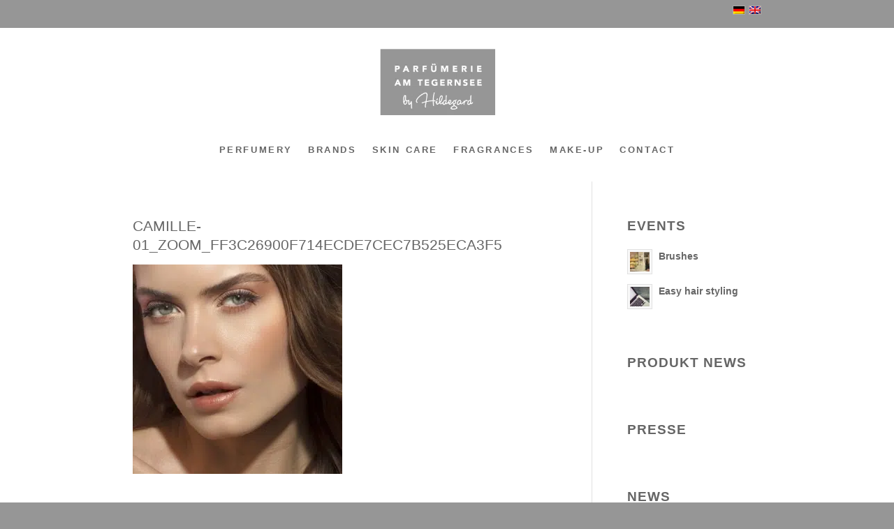

--- FILE ---
content_type: text/html; charset=UTF-8
request_url: https://www.parfumerie-tegernsee.de/by-terry-summer-glow-make-up/camille-01_zoom_ff3c26900f714ecde7cec7b525eca3f5/
body_size: 23678
content:
<!DOCTYPE html>
<html lang="de-DE" class="html_stretched responsive av-preloader-disabled  html_header_top html_logo_center html_bottom_nav_header html_menu_right html_custom html_header_sticky html_header_shrinking_disabled html_header_topbar_active html_mobile_menu_tablet html_header_searchicon_disabled html_content_align_center html_header_unstick_top_disabled html_header_stretch html_minimal_header html_av-submenu-hidden html_av-submenu-display-click html_av-overlay-side html_av-overlay-side-classic html_av-submenu-noclone html_entry_id_3765 av-cookies-no-cookie-consent av-no-preview av-default-lightbox html_text_menu_active av-mobile-menu-switch-default">
<head><meta charset="UTF-8" /><script>if(navigator.userAgent.match(/MSIE|Internet Explorer/i)||navigator.userAgent.match(/Trident\/7\..*?rv:11/i)){var href=document.location.href;if(!href.match(/[?&]nowprocket/)){if(href.indexOf("?")==-1){if(href.indexOf("#")==-1){document.location.href=href+"?nowprocket=1"}else{document.location.href=href.replace("#","?nowprocket=1#")}}else{if(href.indexOf("#")==-1){document.location.href=href+"&nowprocket=1"}else{document.location.href=href.replace("#","&nowprocket=1#")}}}}</script><script>(()=>{class RocketLazyLoadScripts{constructor(){this.v="2.0.4",this.userEvents=["keydown","keyup","mousedown","mouseup","mousemove","mouseover","mouseout","touchmove","touchstart","touchend","touchcancel","wheel","click","dblclick","input"],this.attributeEvents=["onblur","onclick","oncontextmenu","ondblclick","onfocus","onmousedown","onmouseenter","onmouseleave","onmousemove","onmouseout","onmouseover","onmouseup","onmousewheel","onscroll","onsubmit"]}async t(){this.i(),this.o(),/iP(ad|hone)/.test(navigator.userAgent)&&this.h(),this.u(),this.l(this),this.m(),this.k(this),this.p(this),this._(),await Promise.all([this.R(),this.L()]),this.lastBreath=Date.now(),this.S(this),this.P(),this.D(),this.O(),this.M(),await this.C(this.delayedScripts.normal),await this.C(this.delayedScripts.defer),await this.C(this.delayedScripts.async),await this.T(),await this.F(),await this.j(),await this.A(),window.dispatchEvent(new Event("rocket-allScriptsLoaded")),this.everythingLoaded=!0,this.lastTouchEnd&&await new Promise(t=>setTimeout(t,500-Date.now()+this.lastTouchEnd)),this.I(),this.H(),this.U(),this.W()}i(){this.CSPIssue=sessionStorage.getItem("rocketCSPIssue"),document.addEventListener("securitypolicyviolation",t=>{this.CSPIssue||"script-src-elem"!==t.violatedDirective||"data"!==t.blockedURI||(this.CSPIssue=!0,sessionStorage.setItem("rocketCSPIssue",!0))},{isRocket:!0})}o(){window.addEventListener("pageshow",t=>{this.persisted=t.persisted,this.realWindowLoadedFired=!0},{isRocket:!0}),window.addEventListener("pagehide",()=>{this.onFirstUserAction=null},{isRocket:!0})}h(){let t;function e(e){t=e}window.addEventListener("touchstart",e,{isRocket:!0}),window.addEventListener("touchend",function i(o){o.changedTouches[0]&&t.changedTouches[0]&&Math.abs(o.changedTouches[0].pageX-t.changedTouches[0].pageX)<10&&Math.abs(o.changedTouches[0].pageY-t.changedTouches[0].pageY)<10&&o.timeStamp-t.timeStamp<200&&(window.removeEventListener("touchstart",e,{isRocket:!0}),window.removeEventListener("touchend",i,{isRocket:!0}),"INPUT"===o.target.tagName&&"text"===o.target.type||(o.target.dispatchEvent(new TouchEvent("touchend",{target:o.target,bubbles:!0})),o.target.dispatchEvent(new MouseEvent("mouseover",{target:o.target,bubbles:!0})),o.target.dispatchEvent(new PointerEvent("click",{target:o.target,bubbles:!0,cancelable:!0,detail:1,clientX:o.changedTouches[0].clientX,clientY:o.changedTouches[0].clientY})),event.preventDefault()))},{isRocket:!0})}q(t){this.userActionTriggered||("mousemove"!==t.type||this.firstMousemoveIgnored?"keyup"===t.type||"mouseover"===t.type||"mouseout"===t.type||(this.userActionTriggered=!0,this.onFirstUserAction&&this.onFirstUserAction()):this.firstMousemoveIgnored=!0),"click"===t.type&&t.preventDefault(),t.stopPropagation(),t.stopImmediatePropagation(),"touchstart"===this.lastEvent&&"touchend"===t.type&&(this.lastTouchEnd=Date.now()),"click"===t.type&&(this.lastTouchEnd=0),this.lastEvent=t.type,t.composedPath&&t.composedPath()[0].getRootNode()instanceof ShadowRoot&&(t.rocketTarget=t.composedPath()[0]),this.savedUserEvents.push(t)}u(){this.savedUserEvents=[],this.userEventHandler=this.q.bind(this),this.userEvents.forEach(t=>window.addEventListener(t,this.userEventHandler,{passive:!1,isRocket:!0})),document.addEventListener("visibilitychange",this.userEventHandler,{isRocket:!0})}U(){this.userEvents.forEach(t=>window.removeEventListener(t,this.userEventHandler,{passive:!1,isRocket:!0})),document.removeEventListener("visibilitychange",this.userEventHandler,{isRocket:!0}),this.savedUserEvents.forEach(t=>{(t.rocketTarget||t.target).dispatchEvent(new window[t.constructor.name](t.type,t))})}m(){const t="return false",e=Array.from(this.attributeEvents,t=>"data-rocket-"+t),i="["+this.attributeEvents.join("],[")+"]",o="[data-rocket-"+this.attributeEvents.join("],[data-rocket-")+"]",s=(e,i,o)=>{o&&o!==t&&(e.setAttribute("data-rocket-"+i,o),e["rocket"+i]=new Function("event",o),e.setAttribute(i,t))};new MutationObserver(t=>{for(const n of t)"attributes"===n.type&&(n.attributeName.startsWith("data-rocket-")||this.everythingLoaded?n.attributeName.startsWith("data-rocket-")&&this.everythingLoaded&&this.N(n.target,n.attributeName.substring(12)):s(n.target,n.attributeName,n.target.getAttribute(n.attributeName))),"childList"===n.type&&n.addedNodes.forEach(t=>{if(t.nodeType===Node.ELEMENT_NODE)if(this.everythingLoaded)for(const i of[t,...t.querySelectorAll(o)])for(const t of i.getAttributeNames())e.includes(t)&&this.N(i,t.substring(12));else for(const e of[t,...t.querySelectorAll(i)])for(const t of e.getAttributeNames())this.attributeEvents.includes(t)&&s(e,t,e.getAttribute(t))})}).observe(document,{subtree:!0,childList:!0,attributeFilter:[...this.attributeEvents,...e]})}I(){this.attributeEvents.forEach(t=>{document.querySelectorAll("[data-rocket-"+t+"]").forEach(e=>{this.N(e,t)})})}N(t,e){const i=t.getAttribute("data-rocket-"+e);i&&(t.setAttribute(e,i),t.removeAttribute("data-rocket-"+e))}k(t){Object.defineProperty(HTMLElement.prototype,"onclick",{get(){return this.rocketonclick||null},set(e){this.rocketonclick=e,this.setAttribute(t.everythingLoaded?"onclick":"data-rocket-onclick","this.rocketonclick(event)")}})}S(t){function e(e,i){let o=e[i];e[i]=null,Object.defineProperty(e,i,{get:()=>o,set(s){t.everythingLoaded?o=s:e["rocket"+i]=o=s}})}e(document,"onreadystatechange"),e(window,"onload"),e(window,"onpageshow");try{Object.defineProperty(document,"readyState",{get:()=>t.rocketReadyState,set(e){t.rocketReadyState=e},configurable:!0}),document.readyState="loading"}catch(t){console.log("WPRocket DJE readyState conflict, bypassing")}}l(t){this.originalAddEventListener=EventTarget.prototype.addEventListener,this.originalRemoveEventListener=EventTarget.prototype.removeEventListener,this.savedEventListeners=[],EventTarget.prototype.addEventListener=function(e,i,o){o&&o.isRocket||!t.B(e,this)&&!t.userEvents.includes(e)||t.B(e,this)&&!t.userActionTriggered||e.startsWith("rocket-")||t.everythingLoaded?t.originalAddEventListener.call(this,e,i,o):(t.savedEventListeners.push({target:this,remove:!1,type:e,func:i,options:o}),"mouseenter"!==e&&"mouseleave"!==e||t.originalAddEventListener.call(this,e,t.savedUserEvents.push,o))},EventTarget.prototype.removeEventListener=function(e,i,o){o&&o.isRocket||!t.B(e,this)&&!t.userEvents.includes(e)||t.B(e,this)&&!t.userActionTriggered||e.startsWith("rocket-")||t.everythingLoaded?t.originalRemoveEventListener.call(this,e,i,o):t.savedEventListeners.push({target:this,remove:!0,type:e,func:i,options:o})}}J(t,e){this.savedEventListeners=this.savedEventListeners.filter(i=>{let o=i.type,s=i.target||window;return e!==o||t!==s||(this.B(o,s)&&(i.type="rocket-"+o),this.$(i),!1)})}H(){EventTarget.prototype.addEventListener=this.originalAddEventListener,EventTarget.prototype.removeEventListener=this.originalRemoveEventListener,this.savedEventListeners.forEach(t=>this.$(t))}$(t){t.remove?this.originalRemoveEventListener.call(t.target,t.type,t.func,t.options):this.originalAddEventListener.call(t.target,t.type,t.func,t.options)}p(t){let e;function i(e){return t.everythingLoaded?e:e.split(" ").map(t=>"load"===t||t.startsWith("load.")?"rocket-jquery-load":t).join(" ")}function o(o){function s(e){const s=o.fn[e];o.fn[e]=o.fn.init.prototype[e]=function(){return this[0]===window&&t.userActionTriggered&&("string"==typeof arguments[0]||arguments[0]instanceof String?arguments[0]=i(arguments[0]):"object"==typeof arguments[0]&&Object.keys(arguments[0]).forEach(t=>{const e=arguments[0][t];delete arguments[0][t],arguments[0][i(t)]=e})),s.apply(this,arguments),this}}if(o&&o.fn&&!t.allJQueries.includes(o)){const e={DOMContentLoaded:[],"rocket-DOMContentLoaded":[]};for(const t in e)document.addEventListener(t,()=>{e[t].forEach(t=>t())},{isRocket:!0});o.fn.ready=o.fn.init.prototype.ready=function(i){function s(){parseInt(o.fn.jquery)>2?setTimeout(()=>i.bind(document)(o)):i.bind(document)(o)}return"function"==typeof i&&(t.realDomReadyFired?!t.userActionTriggered||t.fauxDomReadyFired?s():e["rocket-DOMContentLoaded"].push(s):e.DOMContentLoaded.push(s)),o([])},s("on"),s("one"),s("off"),t.allJQueries.push(o)}e=o}t.allJQueries=[],o(window.jQuery),Object.defineProperty(window,"jQuery",{get:()=>e,set(t){o(t)}})}P(){const t=new Map;document.write=document.writeln=function(e){const i=document.currentScript,o=document.createRange(),s=i.parentElement;let n=t.get(i);void 0===n&&(n=i.nextSibling,t.set(i,n));const c=document.createDocumentFragment();o.setStart(c,0),c.appendChild(o.createContextualFragment(e)),s.insertBefore(c,n)}}async R(){return new Promise(t=>{this.userActionTriggered?t():this.onFirstUserAction=t})}async L(){return new Promise(t=>{document.addEventListener("DOMContentLoaded",()=>{this.realDomReadyFired=!0,t()},{isRocket:!0})})}async j(){return this.realWindowLoadedFired?Promise.resolve():new Promise(t=>{window.addEventListener("load",t,{isRocket:!0})})}M(){this.pendingScripts=[];this.scriptsMutationObserver=new MutationObserver(t=>{for(const e of t)e.addedNodes.forEach(t=>{"SCRIPT"!==t.tagName||t.noModule||t.isWPRocket||this.pendingScripts.push({script:t,promise:new Promise(e=>{const i=()=>{const i=this.pendingScripts.findIndex(e=>e.script===t);i>=0&&this.pendingScripts.splice(i,1),e()};t.addEventListener("load",i,{isRocket:!0}),t.addEventListener("error",i,{isRocket:!0}),setTimeout(i,1e3)})})})}),this.scriptsMutationObserver.observe(document,{childList:!0,subtree:!0})}async F(){await this.X(),this.pendingScripts.length?(await this.pendingScripts[0].promise,await this.F()):this.scriptsMutationObserver.disconnect()}D(){this.delayedScripts={normal:[],async:[],defer:[]},document.querySelectorAll("script[type$=rocketlazyloadscript]").forEach(t=>{t.hasAttribute("data-rocket-src")?t.hasAttribute("async")&&!1!==t.async?this.delayedScripts.async.push(t):t.hasAttribute("defer")&&!1!==t.defer||"module"===t.getAttribute("data-rocket-type")?this.delayedScripts.defer.push(t):this.delayedScripts.normal.push(t):this.delayedScripts.normal.push(t)})}async _(){await this.L();let t=[];document.querySelectorAll("script[type$=rocketlazyloadscript][data-rocket-src]").forEach(e=>{let i=e.getAttribute("data-rocket-src");if(i&&!i.startsWith("data:")){i.startsWith("//")&&(i=location.protocol+i);try{const o=new URL(i).origin;o!==location.origin&&t.push({src:o,crossOrigin:e.crossOrigin||"module"===e.getAttribute("data-rocket-type")})}catch(t){}}}),t=[...new Map(t.map(t=>[JSON.stringify(t),t])).values()],this.Y(t,"preconnect")}async G(t){if(await this.K(),!0!==t.noModule||!("noModule"in HTMLScriptElement.prototype))return new Promise(e=>{let i;function o(){(i||t).setAttribute("data-rocket-status","executed"),e()}try{if(navigator.userAgent.includes("Firefox/")||""===navigator.vendor||this.CSPIssue)i=document.createElement("script"),[...t.attributes].forEach(t=>{let e=t.nodeName;"type"!==e&&("data-rocket-type"===e&&(e="type"),"data-rocket-src"===e&&(e="src"),i.setAttribute(e,t.nodeValue))}),t.text&&(i.text=t.text),t.nonce&&(i.nonce=t.nonce),i.hasAttribute("src")?(i.addEventListener("load",o,{isRocket:!0}),i.addEventListener("error",()=>{i.setAttribute("data-rocket-status","failed-network"),e()},{isRocket:!0}),setTimeout(()=>{i.isConnected||e()},1)):(i.text=t.text,o()),i.isWPRocket=!0,t.parentNode.replaceChild(i,t);else{const i=t.getAttribute("data-rocket-type"),s=t.getAttribute("data-rocket-src");i?(t.type=i,t.removeAttribute("data-rocket-type")):t.removeAttribute("type"),t.addEventListener("load",o,{isRocket:!0}),t.addEventListener("error",i=>{this.CSPIssue&&i.target.src.startsWith("data:")?(console.log("WPRocket: CSP fallback activated"),t.removeAttribute("src"),this.G(t).then(e)):(t.setAttribute("data-rocket-status","failed-network"),e())},{isRocket:!0}),s?(t.fetchPriority="high",t.removeAttribute("data-rocket-src"),t.src=s):t.src="data:text/javascript;base64,"+window.btoa(unescape(encodeURIComponent(t.text)))}}catch(i){t.setAttribute("data-rocket-status","failed-transform"),e()}});t.setAttribute("data-rocket-status","skipped")}async C(t){const e=t.shift();return e?(e.isConnected&&await this.G(e),this.C(t)):Promise.resolve()}O(){this.Y([...this.delayedScripts.normal,...this.delayedScripts.defer,...this.delayedScripts.async],"preload")}Y(t,e){this.trash=this.trash||[];let i=!0;var o=document.createDocumentFragment();t.forEach(t=>{const s=t.getAttribute&&t.getAttribute("data-rocket-src")||t.src;if(s&&!s.startsWith("data:")){const n=document.createElement("link");n.href=s,n.rel=e,"preconnect"!==e&&(n.as="script",n.fetchPriority=i?"high":"low"),t.getAttribute&&"module"===t.getAttribute("data-rocket-type")&&(n.crossOrigin=!0),t.crossOrigin&&(n.crossOrigin=t.crossOrigin),t.integrity&&(n.integrity=t.integrity),t.nonce&&(n.nonce=t.nonce),o.appendChild(n),this.trash.push(n),i=!1}}),document.head.appendChild(o)}W(){this.trash.forEach(t=>t.remove())}async T(){try{document.readyState="interactive"}catch(t){}this.fauxDomReadyFired=!0;try{await this.K(),this.J(document,"readystatechange"),document.dispatchEvent(new Event("rocket-readystatechange")),await this.K(),document.rocketonreadystatechange&&document.rocketonreadystatechange(),await this.K(),this.J(document,"DOMContentLoaded"),document.dispatchEvent(new Event("rocket-DOMContentLoaded")),await this.K(),this.J(window,"DOMContentLoaded"),window.dispatchEvent(new Event("rocket-DOMContentLoaded"))}catch(t){console.error(t)}}async A(){try{document.readyState="complete"}catch(t){}try{await this.K(),this.J(document,"readystatechange"),document.dispatchEvent(new Event("rocket-readystatechange")),await this.K(),document.rocketonreadystatechange&&document.rocketonreadystatechange(),await this.K(),this.J(window,"load"),window.dispatchEvent(new Event("rocket-load")),await this.K(),window.rocketonload&&window.rocketonload(),await this.K(),this.allJQueries.forEach(t=>t(window).trigger("rocket-jquery-load")),await this.K(),this.J(window,"pageshow");const t=new Event("rocket-pageshow");t.persisted=this.persisted,window.dispatchEvent(t),await this.K(),window.rocketonpageshow&&window.rocketonpageshow({persisted:this.persisted})}catch(t){console.error(t)}}async K(){Date.now()-this.lastBreath>45&&(await this.X(),this.lastBreath=Date.now())}async X(){return document.hidden?new Promise(t=>setTimeout(t)):new Promise(t=>requestAnimationFrame(t))}B(t,e){return e===document&&"readystatechange"===t||(e===document&&"DOMContentLoaded"===t||(e===window&&"DOMContentLoaded"===t||(e===window&&"load"===t||e===window&&"pageshow"===t)))}static run(){(new RocketLazyLoadScripts).t()}}RocketLazyLoadScripts.run()})();</script>



<!-- mobile setting -->
<meta name="viewport" content="width=device-width, initial-scale=1">

<!-- Scripts/CSS and wp_head hook -->
<meta name='robots' content='index, follow, max-image-preview:large, max-snippet:-1, max-video-preview:-1' />
<link rel="alternate" hreflang="de-de" href="https://www.parfumerie-tegernsee.de/by-terry-summer-glow-make-up/camille-01_zoom_ff3c26900f714ecde7cec7b525eca3f5/" />
<link rel="alternate" hreflang="en-us" href="https://www.beauty-tegernsee.com/camille-01_zoom_ff3c26900f714ecde7cec7b525eca3f5-2/" />
<link rel="alternate" hreflang="x-default" href="https://www.parfumerie-tegernsee.de/by-terry-summer-glow-make-up/camille-01_zoom_ff3c26900f714ecde7cec7b525eca3f5/" />

	<!-- This site is optimized with the Yoast SEO plugin v26.6 - https://yoast.com/wordpress/plugins/seo/ -->
	<title>CAMILLE-01_ZOOM_ff3c26900f714ecde7cec7b525eca3f5 - Parfümerie am Tegernsee by Hildegard</title>
	<link rel="canonical" href="https://www.parfumerie-tegernsee.de/by-terry-summer-glow-make-up/camille-01_zoom_ff3c26900f714ecde7cec7b525eca3f5/" />
	<meta property="og:locale" content="de_DE" />
	<meta property="og:type" content="article" />
	<meta property="og:title" content="CAMILLE-01_ZOOM_ff3c26900f714ecde7cec7b525eca3f5 - Parfümerie am Tegernsee by Hildegard" />
	<meta property="og:url" content="https://www.parfumerie-tegernsee.de/by-terry-summer-glow-make-up/camille-01_zoom_ff3c26900f714ecde7cec7b525eca3f5/" />
	<meta property="og:site_name" content="Parfümerie am Tegernsee by Hildegard" />
	<meta property="og:image" content="https://www.parfumerie-tegernsee.de/by-terry-summer-glow-make-up/camille-01_zoom_ff3c26900f714ecde7cec7b525eca3f5" />
	<meta property="og:image:width" content="700" />
	<meta property="og:image:height" content="700" />
	<meta property="og:image:type" content="image/jpeg" />
	<meta name="twitter:card" content="summary_large_image" />
	<script type="application/ld+json" class="yoast-schema-graph">{"@context":"https://schema.org","@graph":[{"@type":"WebPage","@id":"https://www.parfumerie-tegernsee.de/by-terry-summer-glow-make-up/camille-01_zoom_ff3c26900f714ecde7cec7b525eca3f5/","url":"https://www.parfumerie-tegernsee.de/by-terry-summer-glow-make-up/camille-01_zoom_ff3c26900f714ecde7cec7b525eca3f5/","name":"CAMILLE-01_ZOOM_ff3c26900f714ecde7cec7b525eca3f5 - Parfümerie am Tegernsee by Hildegard","isPartOf":{"@id":"https://www.parfumerie-tegernsee.de/#website"},"primaryImageOfPage":{"@id":"https://www.parfumerie-tegernsee.de/by-terry-summer-glow-make-up/camille-01_zoom_ff3c26900f714ecde7cec7b525eca3f5/#primaryimage"},"image":{"@id":"https://www.parfumerie-tegernsee.de/by-terry-summer-glow-make-up/camille-01_zoom_ff3c26900f714ecde7cec7b525eca3f5/#primaryimage"},"thumbnailUrl":"https://www.parfumerie-tegernsee.de/wp-content/uploads/2019/07/CAMILLE-01_ZOOM_ff3c26900f714ecde7cec7b525eca3f5.jpg","datePublished":"2019-07-15T10:52:21+00:00","breadcrumb":{"@id":"https://www.parfumerie-tegernsee.de/by-terry-summer-glow-make-up/camille-01_zoom_ff3c26900f714ecde7cec7b525eca3f5/#breadcrumb"},"inLanguage":"de","potentialAction":[{"@type":"ReadAction","target":["https://www.parfumerie-tegernsee.de/by-terry-summer-glow-make-up/camille-01_zoom_ff3c26900f714ecde7cec7b525eca3f5/"]}]},{"@type":"ImageObject","inLanguage":"de","@id":"https://www.parfumerie-tegernsee.de/by-terry-summer-glow-make-up/camille-01_zoom_ff3c26900f714ecde7cec7b525eca3f5/#primaryimage","url":"https://www.parfumerie-tegernsee.de/wp-content/uploads/2019/07/CAMILLE-01_ZOOM_ff3c26900f714ecde7cec7b525eca3f5.jpg","contentUrl":"https://www.parfumerie-tegernsee.de/wp-content/uploads/2019/07/CAMILLE-01_ZOOM_ff3c26900f714ecde7cec7b525eca3f5.jpg","width":700,"height":700},{"@type":"BreadcrumbList","@id":"https://www.parfumerie-tegernsee.de/by-terry-summer-glow-make-up/camille-01_zoom_ff3c26900f714ecde7cec7b525eca3f5/#breadcrumb","itemListElement":[{"@type":"ListItem","position":1,"name":"Home","item":"https://www.parfumerie-tegernsee.de/"},{"@type":"ListItem","position":2,"name":"By Terry: Summer Glow Make-up","item":"https://www.parfumerie-tegernsee.de/by-terry-summer-glow-make-up/"},{"@type":"ListItem","position":3,"name":"CAMILLE-01_ZOOM_ff3c26900f714ecde7cec7b525eca3f5"}]},{"@type":"WebSite","@id":"https://www.parfumerie-tegernsee.de/#website","url":"https://www.parfumerie-tegernsee.de/","name":"Parfümerie am Tegernsee by Hildegard","description":"by Hildegard","potentialAction":[{"@type":"SearchAction","target":{"@type":"EntryPoint","urlTemplate":"https://www.parfumerie-tegernsee.de/?s={search_term_string}"},"query-input":{"@type":"PropertyValueSpecification","valueRequired":true,"valueName":"search_term_string"}}],"inLanguage":"de"}]}</script>
	<!-- / Yoast SEO plugin. -->



<link rel="alternate" type="application/rss+xml" title="Parfümerie am Tegernsee by Hildegard &raquo; Feed" href="https://www.parfumerie-tegernsee.de/feed/" />
<link rel="alternate" type="application/rss+xml" title="Parfümerie am Tegernsee by Hildegard &raquo; Kommentar-Feed" href="https://www.parfumerie-tegernsee.de/comments/feed/" />
<link rel="alternate" title="oEmbed (JSON)" type="application/json+oembed" href="https://www.parfumerie-tegernsee.de/wp-json/oembed/1.0/embed?url=https%3A%2F%2Fwww.parfumerie-tegernsee.de%2Fby-terry-summer-glow-make-up%2Fcamille-01_zoom_ff3c26900f714ecde7cec7b525eca3f5%2F" />
<link rel="alternate" title="oEmbed (XML)" type="text/xml+oembed" href="https://www.parfumerie-tegernsee.de/wp-json/oembed/1.0/embed?url=https%3A%2F%2Fwww.parfumerie-tegernsee.de%2Fby-terry-summer-glow-make-up%2Fcamille-01_zoom_ff3c26900f714ecde7cec7b525eca3f5%2F&#038;format=xml" />
<style id='wp-img-auto-sizes-contain-inline-css' type='text/css'>
img:is([sizes=auto i],[sizes^="auto," i]){contain-intrinsic-size:3000px 1500px}
/*# sourceURL=wp-img-auto-sizes-contain-inline-css */
</style>
<style id='wp-emoji-styles-inline-css' type='text/css'>

	img.wp-smiley, img.emoji {
		display: inline !important;
		border: none !important;
		box-shadow: none !important;
		height: 1em !important;
		width: 1em !important;
		margin: 0 0.07em !important;
		vertical-align: -0.1em !important;
		background: none !important;
		padding: 0 !important;
	}
/*# sourceURL=wp-emoji-styles-inline-css */
</style>
<link rel='stylesheet' id='wp-block-library-css' href='https://www.parfumerie-tegernsee.de/wp-includes/css/dist/block-library/style.min.css?ver=c87633ec99922b502f386e2f17b1d7f5' type='text/css' media='all' />
<style id='global-styles-inline-css' type='text/css'>
:root{--wp--preset--aspect-ratio--square: 1;--wp--preset--aspect-ratio--4-3: 4/3;--wp--preset--aspect-ratio--3-4: 3/4;--wp--preset--aspect-ratio--3-2: 3/2;--wp--preset--aspect-ratio--2-3: 2/3;--wp--preset--aspect-ratio--16-9: 16/9;--wp--preset--aspect-ratio--9-16: 9/16;--wp--preset--color--black: #000000;--wp--preset--color--cyan-bluish-gray: #abb8c3;--wp--preset--color--white: #ffffff;--wp--preset--color--pale-pink: #f78da7;--wp--preset--color--vivid-red: #cf2e2e;--wp--preset--color--luminous-vivid-orange: #ff6900;--wp--preset--color--luminous-vivid-amber: #fcb900;--wp--preset--color--light-green-cyan: #7bdcb5;--wp--preset--color--vivid-green-cyan: #00d084;--wp--preset--color--pale-cyan-blue: #8ed1fc;--wp--preset--color--vivid-cyan-blue: #0693e3;--wp--preset--color--vivid-purple: #9b51e0;--wp--preset--color--metallic-red: #b02b2c;--wp--preset--color--maximum-yellow-red: #edae44;--wp--preset--color--yellow-sun: #eeee22;--wp--preset--color--palm-leaf: #83a846;--wp--preset--color--aero: #7bb0e7;--wp--preset--color--old-lavender: #745f7e;--wp--preset--color--steel-teal: #5f8789;--wp--preset--color--raspberry-pink: #d65799;--wp--preset--color--medium-turquoise: #4ecac2;--wp--preset--gradient--vivid-cyan-blue-to-vivid-purple: linear-gradient(135deg,rgb(6,147,227) 0%,rgb(155,81,224) 100%);--wp--preset--gradient--light-green-cyan-to-vivid-green-cyan: linear-gradient(135deg,rgb(122,220,180) 0%,rgb(0,208,130) 100%);--wp--preset--gradient--luminous-vivid-amber-to-luminous-vivid-orange: linear-gradient(135deg,rgb(252,185,0) 0%,rgb(255,105,0) 100%);--wp--preset--gradient--luminous-vivid-orange-to-vivid-red: linear-gradient(135deg,rgb(255,105,0) 0%,rgb(207,46,46) 100%);--wp--preset--gradient--very-light-gray-to-cyan-bluish-gray: linear-gradient(135deg,rgb(238,238,238) 0%,rgb(169,184,195) 100%);--wp--preset--gradient--cool-to-warm-spectrum: linear-gradient(135deg,rgb(74,234,220) 0%,rgb(151,120,209) 20%,rgb(207,42,186) 40%,rgb(238,44,130) 60%,rgb(251,105,98) 80%,rgb(254,248,76) 100%);--wp--preset--gradient--blush-light-purple: linear-gradient(135deg,rgb(255,206,236) 0%,rgb(152,150,240) 100%);--wp--preset--gradient--blush-bordeaux: linear-gradient(135deg,rgb(254,205,165) 0%,rgb(254,45,45) 50%,rgb(107,0,62) 100%);--wp--preset--gradient--luminous-dusk: linear-gradient(135deg,rgb(255,203,112) 0%,rgb(199,81,192) 50%,rgb(65,88,208) 100%);--wp--preset--gradient--pale-ocean: linear-gradient(135deg,rgb(255,245,203) 0%,rgb(182,227,212) 50%,rgb(51,167,181) 100%);--wp--preset--gradient--electric-grass: linear-gradient(135deg,rgb(202,248,128) 0%,rgb(113,206,126) 100%);--wp--preset--gradient--midnight: linear-gradient(135deg,rgb(2,3,129) 0%,rgb(40,116,252) 100%);--wp--preset--font-size--small: 1rem;--wp--preset--font-size--medium: 1.125rem;--wp--preset--font-size--large: 1.75rem;--wp--preset--font-size--x-large: clamp(1.75rem, 3vw, 2.25rem);--wp--preset--spacing--20: 0.44rem;--wp--preset--spacing--30: 0.67rem;--wp--preset--spacing--40: 1rem;--wp--preset--spacing--50: 1.5rem;--wp--preset--spacing--60: 2.25rem;--wp--preset--spacing--70: 3.38rem;--wp--preset--spacing--80: 5.06rem;--wp--preset--shadow--natural: 6px 6px 9px rgba(0, 0, 0, 0.2);--wp--preset--shadow--deep: 12px 12px 50px rgba(0, 0, 0, 0.4);--wp--preset--shadow--sharp: 6px 6px 0px rgba(0, 0, 0, 0.2);--wp--preset--shadow--outlined: 6px 6px 0px -3px rgb(255, 255, 255), 6px 6px rgb(0, 0, 0);--wp--preset--shadow--crisp: 6px 6px 0px rgb(0, 0, 0);}:root { --wp--style--global--content-size: 800px;--wp--style--global--wide-size: 1130px; }:where(body) { margin: 0; }.wp-site-blocks > .alignleft { float: left; margin-right: 2em; }.wp-site-blocks > .alignright { float: right; margin-left: 2em; }.wp-site-blocks > .aligncenter { justify-content: center; margin-left: auto; margin-right: auto; }:where(.is-layout-flex){gap: 0.5em;}:where(.is-layout-grid){gap: 0.5em;}.is-layout-flow > .alignleft{float: left;margin-inline-start: 0;margin-inline-end: 2em;}.is-layout-flow > .alignright{float: right;margin-inline-start: 2em;margin-inline-end: 0;}.is-layout-flow > .aligncenter{margin-left: auto !important;margin-right: auto !important;}.is-layout-constrained > .alignleft{float: left;margin-inline-start: 0;margin-inline-end: 2em;}.is-layout-constrained > .alignright{float: right;margin-inline-start: 2em;margin-inline-end: 0;}.is-layout-constrained > .aligncenter{margin-left: auto !important;margin-right: auto !important;}.is-layout-constrained > :where(:not(.alignleft):not(.alignright):not(.alignfull)){max-width: var(--wp--style--global--content-size);margin-left: auto !important;margin-right: auto !important;}.is-layout-constrained > .alignwide{max-width: var(--wp--style--global--wide-size);}body .is-layout-flex{display: flex;}.is-layout-flex{flex-wrap: wrap;align-items: center;}.is-layout-flex > :is(*, div){margin: 0;}body .is-layout-grid{display: grid;}.is-layout-grid > :is(*, div){margin: 0;}body{padding-top: 0px;padding-right: 0px;padding-bottom: 0px;padding-left: 0px;}a:where(:not(.wp-element-button)){text-decoration: underline;}:root :where(.wp-element-button, .wp-block-button__link){background-color: #32373c;border-width: 0;color: #fff;font-family: inherit;font-size: inherit;font-style: inherit;font-weight: inherit;letter-spacing: inherit;line-height: inherit;padding-top: calc(0.667em + 2px);padding-right: calc(1.333em + 2px);padding-bottom: calc(0.667em + 2px);padding-left: calc(1.333em + 2px);text-decoration: none;text-transform: inherit;}.has-black-color{color: var(--wp--preset--color--black) !important;}.has-cyan-bluish-gray-color{color: var(--wp--preset--color--cyan-bluish-gray) !important;}.has-white-color{color: var(--wp--preset--color--white) !important;}.has-pale-pink-color{color: var(--wp--preset--color--pale-pink) !important;}.has-vivid-red-color{color: var(--wp--preset--color--vivid-red) !important;}.has-luminous-vivid-orange-color{color: var(--wp--preset--color--luminous-vivid-orange) !important;}.has-luminous-vivid-amber-color{color: var(--wp--preset--color--luminous-vivid-amber) !important;}.has-light-green-cyan-color{color: var(--wp--preset--color--light-green-cyan) !important;}.has-vivid-green-cyan-color{color: var(--wp--preset--color--vivid-green-cyan) !important;}.has-pale-cyan-blue-color{color: var(--wp--preset--color--pale-cyan-blue) !important;}.has-vivid-cyan-blue-color{color: var(--wp--preset--color--vivid-cyan-blue) !important;}.has-vivid-purple-color{color: var(--wp--preset--color--vivid-purple) !important;}.has-metallic-red-color{color: var(--wp--preset--color--metallic-red) !important;}.has-maximum-yellow-red-color{color: var(--wp--preset--color--maximum-yellow-red) !important;}.has-yellow-sun-color{color: var(--wp--preset--color--yellow-sun) !important;}.has-palm-leaf-color{color: var(--wp--preset--color--palm-leaf) !important;}.has-aero-color{color: var(--wp--preset--color--aero) !important;}.has-old-lavender-color{color: var(--wp--preset--color--old-lavender) !important;}.has-steel-teal-color{color: var(--wp--preset--color--steel-teal) !important;}.has-raspberry-pink-color{color: var(--wp--preset--color--raspberry-pink) !important;}.has-medium-turquoise-color{color: var(--wp--preset--color--medium-turquoise) !important;}.has-black-background-color{background-color: var(--wp--preset--color--black) !important;}.has-cyan-bluish-gray-background-color{background-color: var(--wp--preset--color--cyan-bluish-gray) !important;}.has-white-background-color{background-color: var(--wp--preset--color--white) !important;}.has-pale-pink-background-color{background-color: var(--wp--preset--color--pale-pink) !important;}.has-vivid-red-background-color{background-color: var(--wp--preset--color--vivid-red) !important;}.has-luminous-vivid-orange-background-color{background-color: var(--wp--preset--color--luminous-vivid-orange) !important;}.has-luminous-vivid-amber-background-color{background-color: var(--wp--preset--color--luminous-vivid-amber) !important;}.has-light-green-cyan-background-color{background-color: var(--wp--preset--color--light-green-cyan) !important;}.has-vivid-green-cyan-background-color{background-color: var(--wp--preset--color--vivid-green-cyan) !important;}.has-pale-cyan-blue-background-color{background-color: var(--wp--preset--color--pale-cyan-blue) !important;}.has-vivid-cyan-blue-background-color{background-color: var(--wp--preset--color--vivid-cyan-blue) !important;}.has-vivid-purple-background-color{background-color: var(--wp--preset--color--vivid-purple) !important;}.has-metallic-red-background-color{background-color: var(--wp--preset--color--metallic-red) !important;}.has-maximum-yellow-red-background-color{background-color: var(--wp--preset--color--maximum-yellow-red) !important;}.has-yellow-sun-background-color{background-color: var(--wp--preset--color--yellow-sun) !important;}.has-palm-leaf-background-color{background-color: var(--wp--preset--color--palm-leaf) !important;}.has-aero-background-color{background-color: var(--wp--preset--color--aero) !important;}.has-old-lavender-background-color{background-color: var(--wp--preset--color--old-lavender) !important;}.has-steel-teal-background-color{background-color: var(--wp--preset--color--steel-teal) !important;}.has-raspberry-pink-background-color{background-color: var(--wp--preset--color--raspberry-pink) !important;}.has-medium-turquoise-background-color{background-color: var(--wp--preset--color--medium-turquoise) !important;}.has-black-border-color{border-color: var(--wp--preset--color--black) !important;}.has-cyan-bluish-gray-border-color{border-color: var(--wp--preset--color--cyan-bluish-gray) !important;}.has-white-border-color{border-color: var(--wp--preset--color--white) !important;}.has-pale-pink-border-color{border-color: var(--wp--preset--color--pale-pink) !important;}.has-vivid-red-border-color{border-color: var(--wp--preset--color--vivid-red) !important;}.has-luminous-vivid-orange-border-color{border-color: var(--wp--preset--color--luminous-vivid-orange) !important;}.has-luminous-vivid-amber-border-color{border-color: var(--wp--preset--color--luminous-vivid-amber) !important;}.has-light-green-cyan-border-color{border-color: var(--wp--preset--color--light-green-cyan) !important;}.has-vivid-green-cyan-border-color{border-color: var(--wp--preset--color--vivid-green-cyan) !important;}.has-pale-cyan-blue-border-color{border-color: var(--wp--preset--color--pale-cyan-blue) !important;}.has-vivid-cyan-blue-border-color{border-color: var(--wp--preset--color--vivid-cyan-blue) !important;}.has-vivid-purple-border-color{border-color: var(--wp--preset--color--vivid-purple) !important;}.has-metallic-red-border-color{border-color: var(--wp--preset--color--metallic-red) !important;}.has-maximum-yellow-red-border-color{border-color: var(--wp--preset--color--maximum-yellow-red) !important;}.has-yellow-sun-border-color{border-color: var(--wp--preset--color--yellow-sun) !important;}.has-palm-leaf-border-color{border-color: var(--wp--preset--color--palm-leaf) !important;}.has-aero-border-color{border-color: var(--wp--preset--color--aero) !important;}.has-old-lavender-border-color{border-color: var(--wp--preset--color--old-lavender) !important;}.has-steel-teal-border-color{border-color: var(--wp--preset--color--steel-teal) !important;}.has-raspberry-pink-border-color{border-color: var(--wp--preset--color--raspberry-pink) !important;}.has-medium-turquoise-border-color{border-color: var(--wp--preset--color--medium-turquoise) !important;}.has-vivid-cyan-blue-to-vivid-purple-gradient-background{background: var(--wp--preset--gradient--vivid-cyan-blue-to-vivid-purple) !important;}.has-light-green-cyan-to-vivid-green-cyan-gradient-background{background: var(--wp--preset--gradient--light-green-cyan-to-vivid-green-cyan) !important;}.has-luminous-vivid-amber-to-luminous-vivid-orange-gradient-background{background: var(--wp--preset--gradient--luminous-vivid-amber-to-luminous-vivid-orange) !important;}.has-luminous-vivid-orange-to-vivid-red-gradient-background{background: var(--wp--preset--gradient--luminous-vivid-orange-to-vivid-red) !important;}.has-very-light-gray-to-cyan-bluish-gray-gradient-background{background: var(--wp--preset--gradient--very-light-gray-to-cyan-bluish-gray) !important;}.has-cool-to-warm-spectrum-gradient-background{background: var(--wp--preset--gradient--cool-to-warm-spectrum) !important;}.has-blush-light-purple-gradient-background{background: var(--wp--preset--gradient--blush-light-purple) !important;}.has-blush-bordeaux-gradient-background{background: var(--wp--preset--gradient--blush-bordeaux) !important;}.has-luminous-dusk-gradient-background{background: var(--wp--preset--gradient--luminous-dusk) !important;}.has-pale-ocean-gradient-background{background: var(--wp--preset--gradient--pale-ocean) !important;}.has-electric-grass-gradient-background{background: var(--wp--preset--gradient--electric-grass) !important;}.has-midnight-gradient-background{background: var(--wp--preset--gradient--midnight) !important;}.has-small-font-size{font-size: var(--wp--preset--font-size--small) !important;}.has-medium-font-size{font-size: var(--wp--preset--font-size--medium) !important;}.has-large-font-size{font-size: var(--wp--preset--font-size--large) !important;}.has-x-large-font-size{font-size: var(--wp--preset--font-size--x-large) !important;}
/*# sourceURL=global-styles-inline-css */
</style>

<link rel='stylesheet' id='wpml-legacy-horizontal-list-0-css' href='https://www.parfumerie-tegernsee.de/wp-content/plugins/sitepress-multilingual-cms/templates/language-switchers/legacy-list-horizontal/style.min.css?ver=1' type='text/css' media='all' />
<style id='wpml-legacy-horizontal-list-0-inline-css' type='text/css'>
.wpml-ls-statics-shortcode_actions{background-color:#706f6f;}.wpml-ls-statics-shortcode_actions, .wpml-ls-statics-shortcode_actions .wpml-ls-sub-menu, .wpml-ls-statics-shortcode_actions a {border-color:#cdcdcd;}.wpml-ls-statics-shortcode_actions a, .wpml-ls-statics-shortcode_actions .wpml-ls-sub-menu a, .wpml-ls-statics-shortcode_actions .wpml-ls-sub-menu a:link, .wpml-ls-statics-shortcode_actions li:not(.wpml-ls-current-language) .wpml-ls-link, .wpml-ls-statics-shortcode_actions li:not(.wpml-ls-current-language) .wpml-ls-link:link {color:#444444;background-color:#706f6f;}.wpml-ls-statics-shortcode_actions .wpml-ls-sub-menu a:hover,.wpml-ls-statics-shortcode_actions .wpml-ls-sub-menu a:focus, .wpml-ls-statics-shortcode_actions .wpml-ls-sub-menu a:link:hover, .wpml-ls-statics-shortcode_actions .wpml-ls-sub-menu a:link:focus {color:#000000;background-color:#706f6f;}.wpml-ls-statics-shortcode_actions .wpml-ls-current-language > a {color:#444444;background-color:#706f6f;}.wpml-ls-statics-shortcode_actions .wpml-ls-current-language:hover>a, .wpml-ls-statics-shortcode_actions .wpml-ls-current-language>a:focus {color:#000000;background-color:#eeeeee;}
#lang_sel_footer a.lang_sel_sel, #lang_sel_footer a.lang_sel_sel:visited{background-color:#706f6f !important;} #lang_sel_footer ul li a{background-color:#706f6f;} #lang_sel_footer ul li a:hover{background-color:#706f6f;}
/*# sourceURL=wpml-legacy-horizontal-list-0-inline-css */
</style>
<link data-minify="1" rel='stylesheet' id='avia-merged-styles-css' href='https://www.parfumerie-tegernsee.de/wp-content/cache/background-css/1/www.parfumerie-tegernsee.de/wp-content/cache/min/1/wp-content/uploads/dynamic_avia/avia-merged-styles-bb6d02ab9104d8c0790af612aa223a21---694fcdbff0854.css?ver=1766837751&wpr_t=1769184582' type='text/css' media='all' />
<script type="rocketlazyloadscript" data-rocket-type="text/javascript" data-rocket-src="https://www.parfumerie-tegernsee.de/wp-includes/js/jquery/jquery.min.js?ver=3.7.1" id="jquery-core-js" data-rocket-defer defer></script>
<script type="rocketlazyloadscript" data-rocket-type="text/javascript" data-rocket-src="https://www.parfumerie-tegernsee.de/wp-includes/js/jquery/jquery-migrate.min.js?ver=3.4.1" id="jquery-migrate-js" data-rocket-defer defer></script>
<script type="text/javascript" id="wpml-browser-redirect-js-extra">
/* <![CDATA[ */
var wpml_browser_redirect_params = {"pageLanguage":"de","languageUrls":{"de_de":"https://www.parfumerie-tegernsee.de/by-terry-summer-glow-make-up/camille-01_zoom_ff3c26900f714ecde7cec7b525eca3f5/","de":"https://www.parfumerie-tegernsee.de/by-terry-summer-glow-make-up/camille-01_zoom_ff3c26900f714ecde7cec7b525eca3f5/","en_us":"https://www.beauty-tegernsee.com/camille-01_zoom_ff3c26900f714ecde7cec7b525eca3f5-2/","en":"https://www.beauty-tegernsee.com/camille-01_zoom_ff3c26900f714ecde7cec7b525eca3f5-2/","us":"https://www.beauty-tegernsee.com/camille-01_zoom_ff3c26900f714ecde7cec7b525eca3f5-2/"},"cookie":{"name":"_icl_visitor_lang_js","domain":"www.parfumerie-tegernsee.de","path":"/","expiration":24}};
//# sourceURL=wpml-browser-redirect-js-extra
/* ]]> */
</script>
<script data-minify="1" type="text/javascript" src="https://www.parfumerie-tegernsee.de/wp-content/cache/min/1/wp-content/plugins/sitepress-multilingual-cms/dist/js/browser-redirect/app.js?ver=1766837751" id="wpml-browser-redirect-js" data-rocket-defer defer></script>
<script type="text/javascript" id="wpml-xdomain-data-js-extra">
/* <![CDATA[ */
var wpml_xdomain_data = {"css_selector":"wpml-ls-item","ajax_url":"https://www.parfumerie-tegernsee.de/wp-admin/admin-ajax.php","current_lang":"de","_nonce":"2ad50250ca"};
//# sourceURL=wpml-xdomain-data-js-extra
/* ]]> */
</script>
<script type="rocketlazyloadscript" data-minify="1" data-rocket-type="text/javascript" data-rocket-src="https://www.parfumerie-tegernsee.de/wp-content/cache/min/1/wp-content/plugins/sitepress-multilingual-cms/res/js/xdomain-data.js?ver=1766837751" id="wpml-xdomain-data-js" defer="defer" data-wp-strategy="defer"></script>
<script type="rocketlazyloadscript" data-minify="1" data-rocket-type="text/javascript" data-rocket-src="https://www.parfumerie-tegernsee.de/wp-content/cache/min/1/wp-content/uploads/dynamic_avia/avia-head-scripts-81469582f4a3b7591b97220e82bd93f8---694fcdc002360.js?ver=1766837751" id="avia-head-scripts-js" data-rocket-defer defer></script>
<link rel="https://api.w.org/" href="https://www.parfumerie-tegernsee.de/wp-json/" /><link rel="alternate" title="JSON" type="application/json" href="https://www.parfumerie-tegernsee.de/wp-json/wp/v2/media/3765" /><link rel="EditURI" type="application/rsd+xml" title="RSD" href="https://www.parfumerie-tegernsee.de/xmlrpc.php?rsd" />

<link rel='shortlink' href='https://www.parfumerie-tegernsee.de/?p=3765' />
<meta name="generator" content="WPML ver:4.8.6 stt:1,3;" />

<link rel="icon" href="https://www.parfumerie-tegernsee.de/wp-content/uploads/2015/06/PHBtrans.png" type="image/png">
<!--[if lt IE 9]><script src="https://www.parfumerie-tegernsee.de/wp-content/themes/enfold/js/html5shiv.js"></script><![endif]--><link rel="profile" href="https://gmpg.org/xfn/11" />
<link rel="alternate" type="application/rss+xml" title="Parfümerie am Tegernsee by Hildegard RSS2 Feed" href="https://www.parfumerie-tegernsee.de/feed/" />
<link rel="pingback" href="https://www.parfumerie-tegernsee.de/xmlrpc.php" />

<style type='text/css' media='screen'>
 #top #header_main > .container, #top #header_main > .container .main_menu  .av-main-nav > li > a, #top #header_main #menu-item-shop .cart_dropdown_link{ height:140px; line-height: 140px; }
 .html_top_nav_header .av-logo-container{ height:140px;  }
 .html_header_top.html_header_sticky #top #wrap_all #main{ padding-top:220px; } 
</style>

<!-- To speed up the rendering and to display the site as fast as possible to the user we include some styles and scripts for above the fold content inline -->
<script type="rocketlazyloadscript" data-rocket-type="text/javascript">'use strict';var avia_is_mobile=!1;if(/Android|webOS|iPhone|iPad|iPod|BlackBerry|IEMobile|Opera Mini/i.test(navigator.userAgent)&&'ontouchstart' in document.documentElement){avia_is_mobile=!0;document.documentElement.className+=' avia_mobile '}
else{document.documentElement.className+=' avia_desktop '};document.documentElement.className+=' js_active ';(function(){var e=['-webkit-','-moz-','-ms-',''],n='',o=!1,a=!1;for(var t in e){if(e[t]+'transform' in document.documentElement.style){o=!0;n=e[t]+'transform'};if(e[t]+'perspective' in document.documentElement.style){a=!0}};if(o){document.documentElement.className+=' avia_transform '};if(a){document.documentElement.className+=' avia_transform3d '};if(typeof document.getElementsByClassName=='function'&&typeof document.documentElement.getBoundingClientRect=='function'&&avia_is_mobile==!1){if(n&&window.innerHeight>0){setTimeout(function(){var e=0,o={},a=0,t=document.getElementsByClassName('av-parallax'),i=window.pageYOffset||document.documentElement.scrollTop;for(e=0;e<t.length;e++){t[e].style.top='0px';o=t[e].getBoundingClientRect();a=Math.ceil((window.innerHeight+i-o.top)*0.3);t[e].style[n]='translate(0px, '+a+'px)';t[e].style.top='auto';t[e].className+=' enabled-parallax '}},50)}}})();</script><style type="text/css">
		@font-face {font-family: 'entypo-fontello-enfold'; font-weight: normal; font-style: normal; font-display: auto;
		src: url('https://www.parfumerie-tegernsee.de/wp-content/themes/enfold/config-templatebuilder/avia-template-builder/assets/fonts/entypo-fontello-enfold/entypo-fontello-enfold.woff2') format('woff2'),
		url('https://www.parfumerie-tegernsee.de/wp-content/themes/enfold/config-templatebuilder/avia-template-builder/assets/fonts/entypo-fontello-enfold/entypo-fontello-enfold.woff') format('woff'),
		url('https://www.parfumerie-tegernsee.de/wp-content/themes/enfold/config-templatebuilder/avia-template-builder/assets/fonts/entypo-fontello-enfold/entypo-fontello-enfold.ttf') format('truetype'),
		url('https://www.parfumerie-tegernsee.de/wp-content/themes/enfold/config-templatebuilder/avia-template-builder/assets/fonts/entypo-fontello-enfold/entypo-fontello-enfold.svg#entypo-fontello-enfold') format('svg'),
		url('https://www.parfumerie-tegernsee.de/wp-content/themes/enfold/config-templatebuilder/avia-template-builder/assets/fonts/entypo-fontello-enfold/entypo-fontello-enfold.eot'),
		url('https://www.parfumerie-tegernsee.de/wp-content/themes/enfold/config-templatebuilder/avia-template-builder/assets/fonts/entypo-fontello-enfold/entypo-fontello-enfold.eot?#iefix') format('embedded-opentype');
		}

		#top .avia-font-entypo-fontello-enfold, body .avia-font-entypo-fontello-enfold, html body [data-av_iconfont='entypo-fontello-enfold']:before{ font-family: 'entypo-fontello-enfold'; }
		
		@font-face {font-family: 'entypo-fontello'; font-weight: normal; font-style: normal; font-display: auto;
		src: url('https://www.parfumerie-tegernsee.de/wp-content/themes/enfold/config-templatebuilder/avia-template-builder/assets/fonts/entypo-fontello/entypo-fontello.woff2') format('woff2'),
		url('https://www.parfumerie-tegernsee.de/wp-content/themes/enfold/config-templatebuilder/avia-template-builder/assets/fonts/entypo-fontello/entypo-fontello.woff') format('woff'),
		url('https://www.parfumerie-tegernsee.de/wp-content/themes/enfold/config-templatebuilder/avia-template-builder/assets/fonts/entypo-fontello/entypo-fontello.ttf') format('truetype'),
		url('https://www.parfumerie-tegernsee.de/wp-content/themes/enfold/config-templatebuilder/avia-template-builder/assets/fonts/entypo-fontello/entypo-fontello.svg#entypo-fontello') format('svg'),
		url('https://www.parfumerie-tegernsee.de/wp-content/themes/enfold/config-templatebuilder/avia-template-builder/assets/fonts/entypo-fontello/entypo-fontello.eot'),
		url('https://www.parfumerie-tegernsee.de/wp-content/themes/enfold/config-templatebuilder/avia-template-builder/assets/fonts/entypo-fontello/entypo-fontello.eot?#iefix') format('embedded-opentype');
		}

		#top .avia-font-entypo-fontello, body .avia-font-entypo-fontello, html body [data-av_iconfont='entypo-fontello']:before{ font-family: 'entypo-fontello'; }
		</style>

<!--
Debugging Info for Theme support: 

Theme: Enfold
Version: 7.1.3
Installed: enfold
AviaFramework Version: 5.6
AviaBuilder Version: 6.0
aviaElementManager Version: 1.0.1
- - - - - - - - - - -
ChildTheme: Enfold Child Theme
ChildTheme Version: 2.25.04.29
ChildTheme Installed: enfold

- - - - - - - - - - -
ML:256-PU:89-PLA:14
WP:6.9
Compress: CSS:all theme files - JS:all theme files
Updates: enabled - token has changed and not verified
PLAu:14
--><noscript><style id="rocket-lazyload-nojs-css">.rll-youtube-player, [data-lazy-src]{display:none !important;}</style></noscript>
<style id="wpr-lazyload-bg-container"></style><style id="wpr-lazyload-bg-exclusion"></style>
<noscript>
<style id="wpr-lazyload-bg-nostyle">.ajax_load_inner{--wpr-bg-5456a6eb-3def-45cd-bfc0-ccc0ef09594a: url('https://www.parfumerie-tegernsee.de/wp-content/themes/enfold/images/layout/loading.gif');}a.fk_icon_phone{--wpr-bg-80e3e1eb-e4d2-4538-a32c-cb03a6852bbf: url('https://www.parfumerie-tegernsee.de/wp-content/uploads/2020/03/icon-phone-white.svg');}a.fk_icon_email{--wpr-bg-09274327-8cb3-463b-a6af-cb47f9a60a14: url('https://www.parfumerie-tegernsee.de/wp-content/uploads/2020/03/icon-email-white.svg');}a.fk_icon_wayto{--wpr-bg-5004b2ce-935e-496f-a093-767fcd276139: url('https://www.parfumerie-tegernsee.de/wp-content/uploads/2020/03/icon-wayto-white.svg');}a.fk_icon_phone2,.av-burger-overlay-active a.fk_icon_phone2{--wpr-bg-a875dea1-9b38-4122-96fb-4f1eea57f7d9: url('https://www.parfumerie-tegernsee.de/wp-content/uploads/2020/03/icon-phone-grey.svg');}a.fk_icon_email2,.av-burger-overlay-active a.fk_icon_email2{--wpr-bg-541db37f-b819-4126-a4e7-051a7e04e18b: url('https://www.parfumerie-tegernsee.de/wp-content/uploads/2020/03/icon-email-grey.svg');}a.fk_icon_wayto2,.av-burger-overlay-active a.fk_icon_wayto2{--wpr-bg-c695f8b4-1e3f-4912-9830-4d9df13e73a6: url('https://www.parfumerie-tegernsee.de/wp-content/uploads/2020/03/icon-wayto-grey.svg');}a.fk_icon_phone:hover,a.fk_icon_phone2:hover,.av-burger-overlay-active a.fk_icon_phone2:hover{--wpr-bg-a93a2dbd-794e-487a-9dce-df8a777b49c8: url('https://www.parfumerie-tegernsee.de/wp-content/uploads/2020/03/icon-phone-black.svg');}a.fk_icon_email:hover,a.fk_icon_email2:hover,.av-burger-overlay-active a.fk_icon_email2:hover{--wpr-bg-28905d43-8f48-4e6a-986f-85d26b63d5c7: url('https://www.parfumerie-tegernsee.de/wp-content/uploads/2020/03/icon-email-black.svg');}a.fk_icon_wayto:hover,a.fk_icon_wayto2:hover,.av-burger-overlay-active a.fk_icon_wayto2:hover{--wpr-bg-c989b05f-f68d-4db3-bfc8-c9ab5a3f7d0c: url('https://www.parfumerie-tegernsee.de/wp-content/uploads/2020/03/icon-wayto-black.svg');}.language_de a{--wpr-bg-fcda2f14-6c22-4493-a01e-262d3af128fe: url('https://www.parfumerie-tegernsee.de/wp-content/plugins/sitepress-multilingual-cms/res/flags/de.png');}.language_en a{--wpr-bg-944d735e-8275-4fbf-ac16-2b17c2735fdd: url('https://www.parfumerie-tegernsee.de/wp-content/plugins/sitepress-multilingual-cms/res/flags/en.png');}.fk_pb_introtext{--wpr-bg-101797d3-b063-4037-a512-5d15ac061cc8: url('https://www.parfumerie-tegernsee.de/wp-content/uploads/2020/03/by-Hildegard900px.png');}.avia_fb_likebox .av_facebook_widget_imagebar{--wpr-bg-0e59375a-3de8-45ea-b03a-58ad73f611ab: url('https://www.parfumerie-tegernsee.de/wp-content/themes/enfold/images/layout/fake_facebook.jpg');}</style>
</noscript>
<script type="application/javascript">const rocket_pairs = [{"selector":".ajax_load_inner","style":".ajax_load_inner{--wpr-bg-5456a6eb-3def-45cd-bfc0-ccc0ef09594a: url('https:\/\/www.parfumerie-tegernsee.de\/wp-content\/themes\/enfold\/images\/layout\/loading.gif');}","hash":"5456a6eb-3def-45cd-bfc0-ccc0ef09594a","url":"https:\/\/www.parfumerie-tegernsee.de\/wp-content\/themes\/enfold\/images\/layout\/loading.gif"},{"selector":"a.fk_icon_phone","style":"a.fk_icon_phone{--wpr-bg-80e3e1eb-e4d2-4538-a32c-cb03a6852bbf: url('https:\/\/www.parfumerie-tegernsee.de\/wp-content\/uploads\/2020\/03\/icon-phone-white.svg');}","hash":"80e3e1eb-e4d2-4538-a32c-cb03a6852bbf","url":"https:\/\/www.parfumerie-tegernsee.de\/wp-content\/uploads\/2020\/03\/icon-phone-white.svg"},{"selector":"a.fk_icon_email","style":"a.fk_icon_email{--wpr-bg-09274327-8cb3-463b-a6af-cb47f9a60a14: url('https:\/\/www.parfumerie-tegernsee.de\/wp-content\/uploads\/2020\/03\/icon-email-white.svg');}","hash":"09274327-8cb3-463b-a6af-cb47f9a60a14","url":"https:\/\/www.parfumerie-tegernsee.de\/wp-content\/uploads\/2020\/03\/icon-email-white.svg"},{"selector":"a.fk_icon_wayto","style":"a.fk_icon_wayto{--wpr-bg-5004b2ce-935e-496f-a093-767fcd276139: url('https:\/\/www.parfumerie-tegernsee.de\/wp-content\/uploads\/2020\/03\/icon-wayto-white.svg');}","hash":"5004b2ce-935e-496f-a093-767fcd276139","url":"https:\/\/www.parfumerie-tegernsee.de\/wp-content\/uploads\/2020\/03\/icon-wayto-white.svg"},{"selector":"a.fk_icon_phone2,.av-burger-overlay-active a.fk_icon_phone2","style":"a.fk_icon_phone2,.av-burger-overlay-active a.fk_icon_phone2{--wpr-bg-a875dea1-9b38-4122-96fb-4f1eea57f7d9: url('https:\/\/www.parfumerie-tegernsee.de\/wp-content\/uploads\/2020\/03\/icon-phone-grey.svg');}","hash":"a875dea1-9b38-4122-96fb-4f1eea57f7d9","url":"https:\/\/www.parfumerie-tegernsee.de\/wp-content\/uploads\/2020\/03\/icon-phone-grey.svg"},{"selector":"a.fk_icon_email2,.av-burger-overlay-active a.fk_icon_email2","style":"a.fk_icon_email2,.av-burger-overlay-active a.fk_icon_email2{--wpr-bg-541db37f-b819-4126-a4e7-051a7e04e18b: url('https:\/\/www.parfumerie-tegernsee.de\/wp-content\/uploads\/2020\/03\/icon-email-grey.svg');}","hash":"541db37f-b819-4126-a4e7-051a7e04e18b","url":"https:\/\/www.parfumerie-tegernsee.de\/wp-content\/uploads\/2020\/03\/icon-email-grey.svg"},{"selector":"a.fk_icon_wayto2,.av-burger-overlay-active a.fk_icon_wayto2","style":"a.fk_icon_wayto2,.av-burger-overlay-active a.fk_icon_wayto2{--wpr-bg-c695f8b4-1e3f-4912-9830-4d9df13e73a6: url('https:\/\/www.parfumerie-tegernsee.de\/wp-content\/uploads\/2020\/03\/icon-wayto-grey.svg');}","hash":"c695f8b4-1e3f-4912-9830-4d9df13e73a6","url":"https:\/\/www.parfumerie-tegernsee.de\/wp-content\/uploads\/2020\/03\/icon-wayto-grey.svg"},{"selector":"a.fk_icon_phone,a.fk_icon_phone2,.av-burger-overlay-active a.fk_icon_phone2","style":"a.fk_icon_phone:hover,a.fk_icon_phone2:hover,.av-burger-overlay-active a.fk_icon_phone2:hover{--wpr-bg-a93a2dbd-794e-487a-9dce-df8a777b49c8: url('https:\/\/www.parfumerie-tegernsee.de\/wp-content\/uploads\/2020\/03\/icon-phone-black.svg');}","hash":"a93a2dbd-794e-487a-9dce-df8a777b49c8","url":"https:\/\/www.parfumerie-tegernsee.de\/wp-content\/uploads\/2020\/03\/icon-phone-black.svg"},{"selector":"a.fk_icon_email,a.fk_icon_email2,.av-burger-overlay-active a.fk_icon_email2","style":"a.fk_icon_email:hover,a.fk_icon_email2:hover,.av-burger-overlay-active a.fk_icon_email2:hover{--wpr-bg-28905d43-8f48-4e6a-986f-85d26b63d5c7: url('https:\/\/www.parfumerie-tegernsee.de\/wp-content\/uploads\/2020\/03\/icon-email-black.svg');}","hash":"28905d43-8f48-4e6a-986f-85d26b63d5c7","url":"https:\/\/www.parfumerie-tegernsee.de\/wp-content\/uploads\/2020\/03\/icon-email-black.svg"},{"selector":"a.fk_icon_wayto,a.fk_icon_wayto2,.av-burger-overlay-active a.fk_icon_wayto2","style":"a.fk_icon_wayto:hover,a.fk_icon_wayto2:hover,.av-burger-overlay-active a.fk_icon_wayto2:hover{--wpr-bg-c989b05f-f68d-4db3-bfc8-c9ab5a3f7d0c: url('https:\/\/www.parfumerie-tegernsee.de\/wp-content\/uploads\/2020\/03\/icon-wayto-black.svg');}","hash":"c989b05f-f68d-4db3-bfc8-c9ab5a3f7d0c","url":"https:\/\/www.parfumerie-tegernsee.de\/wp-content\/uploads\/2020\/03\/icon-wayto-black.svg"},{"selector":".language_de a","style":".language_de a{--wpr-bg-fcda2f14-6c22-4493-a01e-262d3af128fe: url('https:\/\/www.parfumerie-tegernsee.de\/wp-content\/plugins\/sitepress-multilingual-cms\/res\/flags\/de.png');}","hash":"fcda2f14-6c22-4493-a01e-262d3af128fe","url":"https:\/\/www.parfumerie-tegernsee.de\/wp-content\/plugins\/sitepress-multilingual-cms\/res\/flags\/de.png"},{"selector":".language_en a","style":".language_en a{--wpr-bg-944d735e-8275-4fbf-ac16-2b17c2735fdd: url('https:\/\/www.parfumerie-tegernsee.de\/wp-content\/plugins\/sitepress-multilingual-cms\/res\/flags\/en.png');}","hash":"944d735e-8275-4fbf-ac16-2b17c2735fdd","url":"https:\/\/www.parfumerie-tegernsee.de\/wp-content\/plugins\/sitepress-multilingual-cms\/res\/flags\/en.png"},{"selector":".fk_pb_introtext","style":".fk_pb_introtext{--wpr-bg-101797d3-b063-4037-a512-5d15ac061cc8: url('https:\/\/www.parfumerie-tegernsee.de\/wp-content\/uploads\/2020\/03\/by-Hildegard900px.png');}","hash":"101797d3-b063-4037-a512-5d15ac061cc8","url":"https:\/\/www.parfumerie-tegernsee.de\/wp-content\/uploads\/2020\/03\/by-Hildegard900px.png"},{"selector":".avia_fb_likebox .av_facebook_widget_imagebar","style":".avia_fb_likebox .av_facebook_widget_imagebar{--wpr-bg-0e59375a-3de8-45ea-b03a-58ad73f611ab: url('https:\/\/www.parfumerie-tegernsee.de\/wp-content\/themes\/enfold\/images\/layout\/fake_facebook.jpg');}","hash":"0e59375a-3de8-45ea-b03a-58ad73f611ab","url":"https:\/\/www.parfumerie-tegernsee.de\/wp-content\/themes\/enfold\/images\/layout\/fake_facebook.jpg"}]; const rocket_excluded_pairs = [];</script><meta name="generator" content="WP Rocket 3.20.2" data-wpr-features="wpr_lazyload_css_bg_img wpr_delay_js wpr_defer_js wpr_minify_js wpr_lazyload_images wpr_lazyload_iframes wpr_image_dimensions wpr_minify_css wpr_preload_links wpr_desktop" /></head>

<body id="top" class="attachment wp-singular attachment-template-default single single-attachment postid-3765 attachmentid-3765 attachment-jpeg wp-theme-enfold wp-child-theme-enfold-child stretched rtl_columns av-curtain-numeric muli-custom muli open-sans-custom open-sans  post-type-attachment avia-responsive-images-support" itemscope="itemscope" itemtype="https://schema.org/WebPage" >

	
	<div id='wrap_all'>

	
<header id='header' class='all_colors header_color light_bg_color  av_header_top av_logo_center av_bottom_nav_header av_menu_right av_custom av_header_sticky av_header_shrinking_disabled av_header_stretch av_mobile_menu_tablet av_header_searchicon_disabled av_header_unstick_top_disabled av_minimal_header av_alternate_logo_active av_header_border_disabled' aria-label="Header" data-av_shrink_factor='50' role="banner" itemscope="itemscope" itemtype="https://schema.org/WPHeader" >

		<div id='header_meta' class='container_wrap container_wrap_meta  av_secondary_right av_extra_header_active av_phone_active_left av_entry_id_3765'>

			      <div class='container'>
			      <nav class='sub_menu'  role="navigation" itemscope="itemscope" itemtype="https://schema.org/SiteNavigationElement" ><ul class='avia_wpml_language_switch avia_wpml_language_switch_extra'><li class='language_de avia_current_lang'><a href='https://www.parfumerie-tegernsee.de/by-terry-summer-glow-make-up/camille-01_zoom_ff3c26900f714ecde7cec7b525eca3f5/'>	<span class='language_flag'><img width="18" height="12" title='Deutsch' src="data:image/svg+xml,%3Csvg%20xmlns='http://www.w3.org/2000/svg'%20viewBox='0%200%2018%2012'%3E%3C/svg%3E" alt='Deutsch' data-lazy-src="https://www.parfumerie-tegernsee.de/wp-content/plugins/sitepress-multilingual-cms/res/flags/de.png" /><noscript><img width="18" height="12" title='Deutsch' src='https://www.parfumerie-tegernsee.de/wp-content/plugins/sitepress-multilingual-cms/res/flags/de.png' alt='Deutsch' /></noscript></span>	<span class='language_native'>Deutsch</span>	<span class='language_translated'>Deutsch</span>	<span class='language_code'>de</span></a></li><li class='language_en '><a href='https://www.beauty-tegernsee.com/camille-01_zoom_ff3c26900f714ecde7cec7b525eca3f5-2/'>	<span class='language_flag'><img width="18" height="12" title='English' src="data:image/svg+xml,%3Csvg%20xmlns='http://www.w3.org/2000/svg'%20viewBox='0%200%2018%2012'%3E%3C/svg%3E" alt='English' data-lazy-src="https://www.parfumerie-tegernsee.de/wp-content/plugins/sitepress-multilingual-cms/res/flags/en.png" /><noscript><img width="18" height="12" title='English' src='https://www.parfumerie-tegernsee.de/wp-content/plugins/sitepress-multilingual-cms/res/flags/en.png' alt='English' /></noscript></span>	<span class='language_native'>English</span>	<span class='language_translated'>Englisch</span>	<span class='language_code'>en</span></a></li></ul></nav><div class='phone-info '><div><a href="mailto:info@bayerschmidt-rottach.de" class="fk_icon_email fk_icon_meta transition3"></a><a href="tel:+4980826120" class="fk_icon_phone fk_icon_meta transition3"></a><a href="https://www.parfumerie-tegernsee.de/kontakt/" class="fk_icon_wayto fk_icon_meta transition3"></a></div></div>			      </div>
		</div>

		<div  id='header_main' class='container_wrap container_wrap_logo'>

        <div class='container av-logo-container'><div class='inner-container'><span class='logo avia-standard-logo'><a href='https://www.parfumerie-tegernsee.de/' class='' aria-label='Logo' title='Logo'><picture title="Logo">
<source type="image/webp" data-lazy-srcset="https://www.parfumerie-tegernsee.de/wp-content/uploads/2017/10/Logo.png.webp"/>
<img src="data:image/svg+xml,%3Csvg%20xmlns='http://www.w3.org/2000/svg'%20viewBox='0%200%20300%20100'%3E%3C/svg%3E" height="100" width="300" alt="Parfümerie am Tegernsee by Hildegard" data-lazy-src="https://www.parfumerie-tegernsee.de/wp-content/uploads/2017/10/Logo.png"/><noscript><img src="https://www.parfumerie-tegernsee.de/wp-content/uploads/2017/10/Logo.png" height="100" width="300" alt="Parfümerie am Tegernsee by Hildegard"/></noscript>
</picture>
</a></span></div></div><div id='header_main_alternate' class='container_wrap'><div class='container'><nav class='main_menu' data-selectname='Wähle eine Seite'  role="navigation" itemscope="itemscope" itemtype="https://schema.org/SiteNavigationElement" ><div class="avia-menu av-main-nav-wrap"><ul role="menu" class="menu av-main-nav" id="avia-menu"><li role="menuitem" id="menu-item-51" class="menu-item menu-item-type-post_type menu-item-object-page menu-item-home menu-item-top-level menu-item-top-level-1"><a href="https://www.parfumerie-tegernsee.de/" itemprop="url" tabindex="0"><span class="avia-bullet"></span><span class="avia-menu-text">Parfümerie</span><span class="avia-menu-fx"><span class="avia-arrow-wrap"><span class="avia-arrow"></span></span></span></a></li>
<li role="menuitem" id="menu-item-50" class="menu-item menu-item-type-post_type menu-item-object-page menu-item-top-level menu-item-top-level-2"><a href="https://www.parfumerie-tegernsee.de/marken/" itemprop="url" tabindex="0"><span class="avia-bullet"></span><span class="avia-menu-text">Marken</span><span class="avia-menu-fx"><span class="avia-arrow-wrap"><span class="avia-arrow"></span></span></span></a></li>
<li role="menuitem" id="menu-item-49" class="menu-item menu-item-type-post_type menu-item-object-page menu-item-top-level menu-item-top-level-3"><a href="https://www.parfumerie-tegernsee.de/news/" itemprop="url" tabindex="0"><span class="avia-bullet"></span><span class="avia-menu-text">News</span><span class="avia-menu-fx"><span class="avia-arrow-wrap"><span class="avia-arrow"></span></span></span></a></li>
<li role="menuitem" id="menu-item-48" class="menu-item menu-item-type-post_type menu-item-object-page menu-item-top-level menu-item-top-level-4"><a href="https://www.parfumerie-tegernsee.de/pflege/" itemprop="url" tabindex="0"><span class="avia-bullet"></span><span class="avia-menu-text">Pflege</span><span class="avia-menu-fx"><span class="avia-arrow-wrap"><span class="avia-arrow"></span></span></span></a></li>
<li role="menuitem" id="menu-item-47" class="menu-item menu-item-type-post_type menu-item-object-page menu-item-top-level menu-item-top-level-5"><a href="https://www.parfumerie-tegernsee.de/duft/" itemprop="url" tabindex="0"><span class="avia-bullet"></span><span class="avia-menu-text">Duft</span><span class="avia-menu-fx"><span class="avia-arrow-wrap"><span class="avia-arrow"></span></span></span></a></li>
<li role="menuitem" id="menu-item-46" class="menu-item menu-item-type-post_type menu-item-object-page menu-item-top-level menu-item-top-level-6"><a href="https://www.parfumerie-tegernsee.de/make-up/" itemprop="url" tabindex="0"><span class="avia-bullet"></span><span class="avia-menu-text">Make-Up</span><span class="avia-menu-fx"><span class="avia-arrow-wrap"><span class="avia-arrow"></span></span></span></a></li>
<li role="menuitem" id="menu-item-45" class="menu-item menu-item-type-post_type menu-item-object-page menu-item-top-level menu-item-top-level-7"><a href="https://www.parfumerie-tegernsee.de/team/" itemprop="url" tabindex="0"><span class="avia-bullet"></span><span class="avia-menu-text">Team</span><span class="avia-menu-fx"><span class="avia-arrow-wrap"><span class="avia-arrow"></span></span></span></a></li>
<li role="menuitem" id="menu-item-44" class="menu-item menu-item-type-post_type menu-item-object-page menu-item-top-level menu-item-top-level-8"><a href="https://www.parfumerie-tegernsee.de/gutscheine/" itemprop="url" tabindex="0"><span class="avia-bullet"></span><span class="avia-menu-text">Gutscheine</span><span class="avia-menu-fx"><span class="avia-arrow-wrap"><span class="avia-arrow"></span></span></span></a></li>
<li role="menuitem" id="menu-item-43" class="menu-item menu-item-type-post_type menu-item-object-page menu-item-top-level menu-item-top-level-9"><a href="https://www.parfumerie-tegernsee.de/kontakt/" itemprop="url" tabindex="0"><span class="avia-bullet"></span><span class="avia-menu-text">Kontakt</span><span class="avia-menu-fx"><span class="avia-arrow-wrap"><span class="avia-arrow"></span></span></span></a></li>
<li role="menuitem" id="menu-item-42" class="menu-item menu-item-type-post_type menu-item-object-page av-menu-button av-menu-button-bordered menu-item-top-level menu-item-top-level-10"><a href="https://www.parfumerie-tegernsee.de/termin/" itemprop="url" tabindex="0"><span class="avia-bullet"></span><span class="avia-menu-text">BESTELLEN &#038; TERMIN</span><span class="avia-menu-fx"><span class="avia-arrow-wrap"><span class="avia-arrow"></span></span></span></a></li>
<li class='language_de avia_current_lang menu-item menu-item-avia-special fk_app_item'><a href='https://www.parfumerie-tegernsee.de/by-terry-summer-glow-make-up/camille-01_zoom_ff3c26900f714ecde7cec7b525eca3f5/'></a></li><li class='language_en  menu-item menu-item-avia-special fk_app_item'><a href='https://www.beauty-tegernsee.com/camille-01_zoom_ff3c26900f714ecde7cec7b525eca3f5-2/'></a></li><li id="menu-item-email" class="menu-item menu-email menu-item-avia-special fk_app_item">
							<a href="mailto:info@bayerschmidt-rottach.de" class="fk_icon_email2"><span class="avia_hidden_link_text">E-Mail</span></a>
	        		   </li><li id="menu-item-phone" class="menu-item menu-phone menu-item-avia-special fk_app_item">
							<a href="tel:+4980226120" class="fk_icon_phone2"><span class="avia_hidden_link_text">Telefon</span></a>
	        		   </li><li id="menu-item-wayto" class="menu-item menu-wayto menu-item-avia-special fk_app_item">
							<a href="https://www.parfumerie-tegernsee.de/kontakt/" class="fk_icon_wayto2"><span class="avia_hidden_link_text">Wayto</span></a>
	        		   </li><li class="av-burger-menu-main menu-item-avia-special " role="menuitem">
	        			<a href="#" aria-label="Menü" aria-hidden="false">
							<span class="av-hamburger av-hamburger--spin av-js-hamburger">
								<span class="av-hamburger-box">
						          <span class="av-hamburger-inner"></span>
						          <strong>Menü</strong>
								</span>
							</span>
							<span class="avia_hidden_link_text">Menü</span>
						</a>
	        		   </li></ul></div></nav></div> </div> 
		<!-- end container_wrap-->
		</div>
<div data-rocket-location-hash="a0499d3c0816532ba32f6b007babb01a" class="header_bg"></div>
<!-- end header -->
</header>

	<div id='main' class='all_colors' data-scroll-offset='138'>

	
		<div class='container_wrap container_wrap_first main_color sidebar_right'>

			<div class='container template-blog template-single-blog '>

				<main class='content units av-content-small alpha  av-blog-meta-author-disabled av-blog-meta-comments-disabled av-blog-meta-category-disabled av-blog-meta-date-disabled av-blog-meta-html-info-disabled av-blog-meta-tag-disabled av-main-single'  role="main" itemprop="mainContentOfPage" >

					<article class="post-entry post-entry-type-standard post-entry-3765 post-loop-1 post-parity-odd post-entry-last single-big post  post-3765 attachment type-attachment status-inherit hentry"  itemscope="itemscope" itemtype="https://schema.org/CreativeWork" ><div class="blog-meta"></div><div class='entry-content-wrapper clearfix standard-content'><header class="entry-content-header" aria-label="Post: CAMILLE-01_ZOOM_ff3c26900f714ecde7cec7b525eca3f5"><h1 class='post-title entry-title '  itemprop="headline" >CAMILLE-01_ZOOM_ff3c26900f714ecde7cec7b525eca3f5<span class="post-format-icon minor-meta"></span></h1><span class="post-meta-infos"></span></header><div class="entry-content"  itemprop="text" ><p class="attachment"><a href='https://www.parfumerie-tegernsee.de/wp-content/uploads/2019/07/CAMILLE-01_ZOOM_ff3c26900f714ecde7cec7b525eca3f5.jpg'><picture decoding="async" class="attachment-medium size-medium">
<source type="image/webp" data-lazy-srcset="https://www.parfumerie-tegernsee.de/wp-content/uploads/2019/07/CAMILLE-01_ZOOM_ff3c26900f714ecde7cec7b525eca3f5-300x300.jpg.webp 300w, https://www.parfumerie-tegernsee.de/wp-content/uploads/2019/07/CAMILLE-01_ZOOM_ff3c26900f714ecde7cec7b525eca3f5-80x80.jpg.webp 80w, https://www.parfumerie-tegernsee.de/wp-content/uploads/2019/07/CAMILLE-01_ZOOM_ff3c26900f714ecde7cec7b525eca3f5-36x36.jpg.webp 36w, https://www.parfumerie-tegernsee.de/wp-content/uploads/2019/07/CAMILLE-01_ZOOM_ff3c26900f714ecde7cec7b525eca3f5-180x180.jpg.webp 180w, https://www.parfumerie-tegernsee.de/wp-content/uploads/2019/07/CAMILLE-01_ZOOM_ff3c26900f714ecde7cec7b525eca3f5.jpg.webp 700w" sizes="(max-width: 300px) 100vw, 300px"/>
<img decoding="async" width="300" height="300" src="data:image/svg+xml,%3Csvg%20xmlns='http://www.w3.org/2000/svg'%20viewBox='0%200%20300%20300'%3E%3C/svg%3E" alt="" data-lazy-srcset="https://www.parfumerie-tegernsee.de/wp-content/uploads/2019/07/CAMILLE-01_ZOOM_ff3c26900f714ecde7cec7b525eca3f5-300x300.jpg 300w, https://www.parfumerie-tegernsee.de/wp-content/uploads/2019/07/CAMILLE-01_ZOOM_ff3c26900f714ecde7cec7b525eca3f5-80x80.jpg 80w, https://www.parfumerie-tegernsee.de/wp-content/uploads/2019/07/CAMILLE-01_ZOOM_ff3c26900f714ecde7cec7b525eca3f5-36x36.jpg 36w, https://www.parfumerie-tegernsee.de/wp-content/uploads/2019/07/CAMILLE-01_ZOOM_ff3c26900f714ecde7cec7b525eca3f5-180x180.jpg 180w, https://www.parfumerie-tegernsee.de/wp-content/uploads/2019/07/CAMILLE-01_ZOOM_ff3c26900f714ecde7cec7b525eca3f5-120x120.jpg 120w, https://www.parfumerie-tegernsee.de/wp-content/uploads/2019/07/CAMILLE-01_ZOOM_ff3c26900f714ecde7cec7b525eca3f5-450x450.jpg 450w, https://www.parfumerie-tegernsee.de/wp-content/uploads/2019/07/CAMILLE-01_ZOOM_ff3c26900f714ecde7cec7b525eca3f5.jpg 700w" data-lazy-sizes="(max-width: 300px) 100vw, 300px" data-lazy-src="https://www.parfumerie-tegernsee.de/wp-content/uploads/2019/07/CAMILLE-01_ZOOM_ff3c26900f714ecde7cec7b525eca3f5-300x300.jpg"/><noscript><img decoding="async" width="300" height="300" src="https://www.parfumerie-tegernsee.de/wp-content/uploads/2019/07/CAMILLE-01_ZOOM_ff3c26900f714ecde7cec7b525eca3f5-300x300.jpg" alt="" srcset="https://www.parfumerie-tegernsee.de/wp-content/uploads/2019/07/CAMILLE-01_ZOOM_ff3c26900f714ecde7cec7b525eca3f5-300x300.jpg 300w, https://www.parfumerie-tegernsee.de/wp-content/uploads/2019/07/CAMILLE-01_ZOOM_ff3c26900f714ecde7cec7b525eca3f5-80x80.jpg 80w, https://www.parfumerie-tegernsee.de/wp-content/uploads/2019/07/CAMILLE-01_ZOOM_ff3c26900f714ecde7cec7b525eca3f5-36x36.jpg 36w, https://www.parfumerie-tegernsee.de/wp-content/uploads/2019/07/CAMILLE-01_ZOOM_ff3c26900f714ecde7cec7b525eca3f5-180x180.jpg 180w, https://www.parfumerie-tegernsee.de/wp-content/uploads/2019/07/CAMILLE-01_ZOOM_ff3c26900f714ecde7cec7b525eca3f5-120x120.jpg 120w, https://www.parfumerie-tegernsee.de/wp-content/uploads/2019/07/CAMILLE-01_ZOOM_ff3c26900f714ecde7cec7b525eca3f5-450x450.jpg 450w, https://www.parfumerie-tegernsee.de/wp-content/uploads/2019/07/CAMILLE-01_ZOOM_ff3c26900f714ecde7cec7b525eca3f5.jpg 700w" sizes="(max-width: 300px) 100vw, 300px"/></noscript>
</picture>
</a></p>
</div><footer class="entry-footer"><div class='av-social-sharing-box av-social-sharing-box-default av-social-sharing-box-fullwidth'></div></footer><div class='post_delimiter'></div></div><div class="post_author_timeline"></div><span class='hidden'>
				<span class='av-structured-data'  itemprop="image" itemscope="itemscope" itemtype="https://schema.org/ImageObject" >
						<span itemprop='url'>https://www.parfumerie-tegernsee.de/wp-content/uploads/2017/10/Logo.png</span>
						<span itemprop='height'>0</span>
						<span itemprop='width'>0</span>
				</span>
				<span class='av-structured-data'  itemprop="publisher" itemtype="https://schema.org/Organization" itemscope="itemscope" >
						<span itemprop='name'>Birgit Hecker</span>
						<span itemprop='logo' itemscope itemtype='https://schema.org/ImageObject'>
							<span itemprop='url'>https://www.parfumerie-tegernsee.de/wp-content/uploads/2017/10/Logo.png</span>
						</span>
				</span><span class='av-structured-data'  itemprop="author" itemscope="itemscope" itemtype="https://schema.org/Person" ><span itemprop='name'>Birgit Hecker</span></span><span class='av-structured-data'  itemprop="datePublished" datetime="2019-07-15T12:52:21+02:00" >2019-07-15 12:52:21</span><span class='av-structured-data'  itemprop="dateModified" itemtype="https://schema.org/dateModified" >2019-07-15 12:52:21</span><span class='av-structured-data'  itemprop="mainEntityOfPage" itemtype="https://schema.org/mainEntityOfPage" ><span itemprop='name'>CAMILLE-01_ZOOM_ff3c26900f714ecde7cec7b525eca3f5</span></span></span></article><div class='single-big'></div>


<div class='comment-entry post-entry'>


</div>

				<!--end content-->
				</main>

				<aside class='sidebar sidebar_right  smartphones_sidebar_active alpha units' aria-label="Sidebar"  role="complementary" itemscope="itemscope" itemtype="https://schema.org/WPSideBar" ><div class="inner_sidebar extralight-border"><section id="newsbox-2" class="widget clearfix avia-widget-container newsbox"><h3 class="widgettitle">Events</h3><ul class="news-wrap image_size_widget"><li class="news-content post-format-standard"><div class="news-link"><a class='news-thumb ' title="Read: BEAUTY DAYS: 28. Okt. bis 2. Nov. 2019" href="https://www.parfumerie-tegernsee.de/beauty-days-28-okt-bis-2-nov-2019/"><picture loading="lazy" class="wp-image-3856 avia-img-lazy-loading-3856 attachment-widget size-widget wp-post-image" decoding="async">
<source type="image/webp" data-lazy-srcset="https://www.parfumerie-tegernsee.de/wp-content/uploads/2019/10/News-Beauty-Tage-Parfümerie-Hildegard-Bayerschmidt-36x36.jpg.webp 36w, https://www.parfumerie-tegernsee.de/wp-content/uploads/2019/10/News-Beauty-Tage-Parfümerie-Hildegard-Bayerschmidt-80x80.jpg.webp 80w, https://www.parfumerie-tegernsee.de/wp-content/uploads/2019/10/News-Beauty-Tage-Parfümerie-Hildegard-Bayerschmidt-180x180.jpg.webp 180w" sizes="(max-width: 36px) 100vw, 36px"/>
<img width="36" height="36" src="data:image/svg+xml,%3Csvg%20xmlns='http://www.w3.org/2000/svg'%20viewBox='0%200%2036%2036'%3E%3C/svg%3E" alt="" decoding="async" data-lazy-srcset="https://www.parfumerie-tegernsee.de/wp-content/uploads/2019/10/News-Beauty-Tage-Parfümerie-Hildegard-Bayerschmidt-36x36.jpg 36w, https://www.parfumerie-tegernsee.de/wp-content/uploads/2019/10/News-Beauty-Tage-Parfümerie-Hildegard-Bayerschmidt-80x80.jpg 80w, https://www.parfumerie-tegernsee.de/wp-content/uploads/2019/10/News-Beauty-Tage-Parfümerie-Hildegard-Bayerschmidt-180x180.jpg 180w, https://www.parfumerie-tegernsee.de/wp-content/uploads/2019/10/News-Beauty-Tage-Parfümerie-Hildegard-Bayerschmidt-120x120.jpg 120w, https://www.parfumerie-tegernsee.de/wp-content/uploads/2019/10/News-Beauty-Tage-Parfümerie-Hildegard-Bayerschmidt-450x450.jpg 450w" data-lazy-sizes="(max-width: 36px) 100vw, 36px" data-lazy-src="https://www.parfumerie-tegernsee.de/wp-content/uploads/2019/10/News-Beauty-Tage-Parfümerie-Hildegard-Bayerschmidt-36x36.jpg"/><noscript><img loading="lazy" width="36" height="36" src="https://www.parfumerie-tegernsee.de/wp-content/uploads/2019/10/News-Beauty-Tage-Parfümerie-Hildegard-Bayerschmidt-36x36.jpg" alt="" decoding="async" srcset="https://www.parfumerie-tegernsee.de/wp-content/uploads/2019/10/News-Beauty-Tage-Parfümerie-Hildegard-Bayerschmidt-36x36.jpg 36w, https://www.parfumerie-tegernsee.de/wp-content/uploads/2019/10/News-Beauty-Tage-Parfümerie-Hildegard-Bayerschmidt-80x80.jpg 80w, https://www.parfumerie-tegernsee.de/wp-content/uploads/2019/10/News-Beauty-Tage-Parfümerie-Hildegard-Bayerschmidt-180x180.jpg 180w, https://www.parfumerie-tegernsee.de/wp-content/uploads/2019/10/News-Beauty-Tage-Parfümerie-Hildegard-Bayerschmidt-120x120.jpg 120w, https://www.parfumerie-tegernsee.de/wp-content/uploads/2019/10/News-Beauty-Tage-Parfümerie-Hildegard-Bayerschmidt-450x450.jpg 450w" sizes="(max-width: 36px) 100vw, 36px"/></noscript>
</picture>
</a><div class="news-headline"><a class='news-title' title="Read: BEAUTY DAYS: 28. Okt. bis 2. Nov. 2019" href="https://www.parfumerie-tegernsee.de/beauty-days-28-okt-bis-2-nov-2019/">BEAUTY DAYS: 28. Okt. bis 2. Nov. 2019</a><span class="news-time">1. Oktober 2019 - 16:22</span></div></div></li><li class="news-content post-format-standard"><div class="news-link"><a class='news-thumb ' title="Read: Event: Dr. Barbara Sturm" href="https://www.parfumerie-tegernsee.de/event-dr-barbara-sturm/"><picture loading="lazy" class="wp-image-3830 avia-img-lazy-loading-3830 attachment-widget size-widget wp-post-image" decoding="async">
<source type="image/webp" data-lazy-srcset="https://www.parfumerie-tegernsee.de/wp-content/uploads/2019/09/Dr-STrum-2-36x36.jpg.webp 36w, https://www.parfumerie-tegernsee.de/wp-content/uploads/2019/09/Dr-STrum-2-80x80.jpg.webp 80w, https://www.parfumerie-tegernsee.de/wp-content/uploads/2019/09/Dr-STrum-2-180x180.jpg.webp 180w" sizes="(max-width: 36px) 100vw, 36px"/>
<img width="36" height="36" src="data:image/svg+xml,%3Csvg%20xmlns='http://www.w3.org/2000/svg'%20viewBox='0%200%2036%2036'%3E%3C/svg%3E" alt="" decoding="async" data-lazy-srcset="https://www.parfumerie-tegernsee.de/wp-content/uploads/2019/09/Dr-STrum-2-36x36.jpg 36w, https://www.parfumerie-tegernsee.de/wp-content/uploads/2019/09/Dr-STrum-2-80x80.jpg 80w, https://www.parfumerie-tegernsee.de/wp-content/uploads/2019/09/Dr-STrum-2-180x180.jpg 180w, https://www.parfumerie-tegernsee.de/wp-content/uploads/2019/09/Dr-STrum-2-120x120.jpg 120w, https://www.parfumerie-tegernsee.de/wp-content/uploads/2019/09/Dr-STrum-2-450x450.jpg 450w" data-lazy-sizes="(max-width: 36px) 100vw, 36px" data-lazy-src="https://www.parfumerie-tegernsee.de/wp-content/uploads/2019/09/Dr-STrum-2-36x36.jpg"/><noscript><img loading="lazy" width="36" height="36" src="https://www.parfumerie-tegernsee.de/wp-content/uploads/2019/09/Dr-STrum-2-36x36.jpg" alt="" decoding="async" srcset="https://www.parfumerie-tegernsee.de/wp-content/uploads/2019/09/Dr-STrum-2-36x36.jpg 36w, https://www.parfumerie-tegernsee.de/wp-content/uploads/2019/09/Dr-STrum-2-80x80.jpg 80w, https://www.parfumerie-tegernsee.de/wp-content/uploads/2019/09/Dr-STrum-2-180x180.jpg 180w, https://www.parfumerie-tegernsee.de/wp-content/uploads/2019/09/Dr-STrum-2-120x120.jpg 120w, https://www.parfumerie-tegernsee.de/wp-content/uploads/2019/09/Dr-STrum-2-450x450.jpg 450w" sizes="(max-width: 36px) 100vw, 36px"/></noscript>
</picture>
</a><div class="news-headline"><a class='news-title' title="Read: Event: Dr. Barbara Sturm" href="https://www.parfumerie-tegernsee.de/event-dr-barbara-sturm/">Event: Dr. Barbara Sturm</a><span class="news-time">23. September 2019 - 10:23</span></div></div></li><li class="news-content post-format-standard"><div class="news-link"><a class='news-thumb ' title="Read: By Terry: Summer Glow Make-up" href="https://www.parfumerie-tegernsee.de/by-terry-summer-glow-make-up/"><picture loading="lazy" class="wp-image-3770 avia-img-lazy-loading-3770 attachment-widget size-widget wp-post-image" decoding="async">
<source type="image/webp" data-lazy-srcset="https://www.parfumerie-tegernsee.de/wp-content/uploads/2019/07/By-Terry-ParfumerieHildegardBayerschmidt-36x36.jpg.webp 36w, https://www.parfumerie-tegernsee.de/wp-content/uploads/2019/07/By-Terry-ParfumerieHildegardBayerschmidt-80x80.jpg.webp 80w, https://www.parfumerie-tegernsee.de/wp-content/uploads/2019/07/By-Terry-ParfumerieHildegardBayerschmidt-180x180.jpg.webp 180w" sizes="(max-width: 36px) 100vw, 36px"/>
<img width="36" height="36" src="data:image/svg+xml,%3Csvg%20xmlns='http://www.w3.org/2000/svg'%20viewBox='0%200%2036%2036'%3E%3C/svg%3E" alt="" decoding="async" data-lazy-srcset="https://www.parfumerie-tegernsee.de/wp-content/uploads/2019/07/By-Terry-ParfumerieHildegardBayerschmidt-36x36.jpg 36w, https://www.parfumerie-tegernsee.de/wp-content/uploads/2019/07/By-Terry-ParfumerieHildegardBayerschmidt-80x80.jpg 80w, https://www.parfumerie-tegernsee.de/wp-content/uploads/2019/07/By-Terry-ParfumerieHildegardBayerschmidt-180x180.jpg 180w, https://www.parfumerie-tegernsee.de/wp-content/uploads/2019/07/By-Terry-ParfumerieHildegardBayerschmidt-120x120.jpg 120w, https://www.parfumerie-tegernsee.de/wp-content/uploads/2019/07/By-Terry-ParfumerieHildegardBayerschmidt-450x450.jpg 450w" data-lazy-sizes="(max-width: 36px) 100vw, 36px" data-lazy-src="https://www.parfumerie-tegernsee.de/wp-content/uploads/2019/07/By-Terry-ParfumerieHildegardBayerschmidt-36x36.jpg"/><noscript><img loading="lazy" width="36" height="36" src="https://www.parfumerie-tegernsee.de/wp-content/uploads/2019/07/By-Terry-ParfumerieHildegardBayerschmidt-36x36.jpg" alt="" decoding="async" srcset="https://www.parfumerie-tegernsee.de/wp-content/uploads/2019/07/By-Terry-ParfumerieHildegardBayerschmidt-36x36.jpg 36w, https://www.parfumerie-tegernsee.de/wp-content/uploads/2019/07/By-Terry-ParfumerieHildegardBayerschmidt-80x80.jpg 80w, https://www.parfumerie-tegernsee.de/wp-content/uploads/2019/07/By-Terry-ParfumerieHildegardBayerschmidt-180x180.jpg 180w, https://www.parfumerie-tegernsee.de/wp-content/uploads/2019/07/By-Terry-ParfumerieHildegardBayerschmidt-120x120.jpg 120w, https://www.parfumerie-tegernsee.de/wp-content/uploads/2019/07/By-Terry-ParfumerieHildegardBayerschmidt-450x450.jpg 450w" sizes="(max-width: 36px) 100vw, 36px"/></noscript>
</picture>
</a><div class="news-headline"><a class='news-title' title="Read: By Terry: Summer Glow Make-up" href="https://www.parfumerie-tegernsee.de/by-terry-summer-glow-make-up/">By Terry: Summer Glow Make-up</a><span class="news-time">15. Juli 2019 - 13:07</span></div></div></li><li class="news-content post-format-standard"><div class="news-link"><a class='news-thumb ' title="Read: Susanne Kaufmann Verwöhn-Event" href="https://www.parfumerie-tegernsee.de/susanne-kaufmann-verwoehnevent/"><picture loading="lazy" class="wp-image-2354 avia-img-lazy-loading-2354 attachment-widget size-widget wp-post-image" decoding="async">
<source type="image/webp" data-lazy-srcset="https://www.parfumerie-tegernsee.de/wp-content/uploads/2018/12/Parfümerie-am-Tegernsee-by-Hildegard-Bayerschmidt-Susanne-Kaufmann-36x36.jpg.webp 36w, https://www.parfumerie-tegernsee.de/wp-content/uploads/2018/12/Parfümerie-am-Tegernsee-by-Hildegard-Bayerschmidt-Susanne-Kaufmann-80x80.jpg.webp 80w, https://www.parfumerie-tegernsee.de/wp-content/uploads/2018/12/Parfümerie-am-Tegernsee-by-Hildegard-Bayerschmidt-Susanne-Kaufmann-180x180.jpg.webp 180w" sizes="(max-width: 36px) 100vw, 36px"/>
<img width="36" height="36" src="data:image/svg+xml,%3Csvg%20xmlns='http://www.w3.org/2000/svg'%20viewBox='0%200%2036%2036'%3E%3C/svg%3E" alt="" decoding="async" data-lazy-srcset="https://www.parfumerie-tegernsee.de/wp-content/uploads/2018/12/Parfümerie-am-Tegernsee-by-Hildegard-Bayerschmidt-Susanne-Kaufmann-36x36.jpg 36w, https://www.parfumerie-tegernsee.de/wp-content/uploads/2018/12/Parfümerie-am-Tegernsee-by-Hildegard-Bayerschmidt-Susanne-Kaufmann-80x80.jpg 80w, https://www.parfumerie-tegernsee.de/wp-content/uploads/2018/12/Parfümerie-am-Tegernsee-by-Hildegard-Bayerschmidt-Susanne-Kaufmann-180x180.jpg 180w, https://www.parfumerie-tegernsee.de/wp-content/uploads/2018/12/Parfümerie-am-Tegernsee-by-Hildegard-Bayerschmidt-Susanne-Kaufmann-120x120.jpg 120w, https://www.parfumerie-tegernsee.de/wp-content/uploads/2018/12/Parfümerie-am-Tegernsee-by-Hildegard-Bayerschmidt-Susanne-Kaufmann-450x450.jpg 450w" data-lazy-sizes="(max-width: 36px) 100vw, 36px" data-lazy-src="https://www.parfumerie-tegernsee.de/wp-content/uploads/2018/12/Parfümerie-am-Tegernsee-by-Hildegard-Bayerschmidt-Susanne-Kaufmann-36x36.jpg"/><noscript><img loading="lazy" width="36" height="36" src="https://www.parfumerie-tegernsee.de/wp-content/uploads/2018/12/Parfümerie-am-Tegernsee-by-Hildegard-Bayerschmidt-Susanne-Kaufmann-36x36.jpg" alt="" decoding="async" srcset="https://www.parfumerie-tegernsee.de/wp-content/uploads/2018/12/Parfümerie-am-Tegernsee-by-Hildegard-Bayerschmidt-Susanne-Kaufmann-36x36.jpg 36w, https://www.parfumerie-tegernsee.de/wp-content/uploads/2018/12/Parfümerie-am-Tegernsee-by-Hildegard-Bayerschmidt-Susanne-Kaufmann-80x80.jpg 80w, https://www.parfumerie-tegernsee.de/wp-content/uploads/2018/12/Parfümerie-am-Tegernsee-by-Hildegard-Bayerschmidt-Susanne-Kaufmann-180x180.jpg 180w, https://www.parfumerie-tegernsee.de/wp-content/uploads/2018/12/Parfümerie-am-Tegernsee-by-Hildegard-Bayerschmidt-Susanne-Kaufmann-120x120.jpg 120w, https://www.parfumerie-tegernsee.de/wp-content/uploads/2018/12/Parfümerie-am-Tegernsee-by-Hildegard-Bayerschmidt-Susanne-Kaufmann-450x450.jpg 450w" sizes="(max-width: 36px) 100vw, 36px"/></noscript>
</picture>
</a><div class="news-headline"><a class='news-title' title="Read: Susanne Kaufmann Verwöhn-Event" href="https://www.parfumerie-tegernsee.de/susanne-kaufmann-verwoehnevent/">Susanne Kaufmann Verwöhn-Event</a><span class="news-time">6. Dezember 2018 - 12:23</span></div></div></li></ul><span class="seperator extralight-border"></span></section><section id="newsbox-3" class="widget clearfix avia-widget-container newsbox"><h3 class="widgettitle">Produkt News</h3><ul class="news-wrap image_size_widget"><li class="news-content post-format-standard"><div class="news-link"><a class='news-thumb ' title="Read: Innovativer Sonnenschutz Ultra Violette" href="https://www.parfumerie-tegernsee.de/innovativer-sonnenschutz-ultra-violette/"><picture loading="lazy" class="wp-image-5333 avia-img-lazy-loading-5333 attachment-widget size-widget wp-post-image" decoding="async">
<source type="image/webp" data-lazy-srcset="https://www.parfumerie-tegernsee.de/wp-content/uploads/2022/05/Parfuemerie-am-Tegernsee-by-Hildegard-Ultra-Violette-36x36.jpg.webp 36w, https://www.parfumerie-tegernsee.de/wp-content/uploads/2022/05/Parfuemerie-am-Tegernsee-by-Hildegard-Ultra-Violette-80x80.jpg.webp 80w, https://www.parfumerie-tegernsee.de/wp-content/uploads/2022/05/Parfuemerie-am-Tegernsee-by-Hildegard-Ultra-Violette-180x180.jpg.webp 180w" sizes="(max-width: 36px) 100vw, 36px"/>
<img width="36" height="36" src="data:image/svg+xml,%3Csvg%20xmlns='http://www.w3.org/2000/svg'%20viewBox='0%200%2036%2036'%3E%3C/svg%3E" alt="" decoding="async" data-lazy-srcset="https://www.parfumerie-tegernsee.de/wp-content/uploads/2022/05/Parfuemerie-am-Tegernsee-by-Hildegard-Ultra-Violette-36x36.jpg 36w, https://www.parfumerie-tegernsee.de/wp-content/uploads/2022/05/Parfuemerie-am-Tegernsee-by-Hildegard-Ultra-Violette-80x80.jpg 80w, https://www.parfumerie-tegernsee.de/wp-content/uploads/2022/05/Parfuemerie-am-Tegernsee-by-Hildegard-Ultra-Violette-180x180.jpg 180w" data-lazy-sizes="(max-width: 36px) 100vw, 36px" data-lazy-src="https://www.parfumerie-tegernsee.de/wp-content/uploads/2022/05/Parfuemerie-am-Tegernsee-by-Hildegard-Ultra-Violette-36x36.jpg"/><noscript><img loading="lazy" width="36" height="36" src="https://www.parfumerie-tegernsee.de/wp-content/uploads/2022/05/Parfuemerie-am-Tegernsee-by-Hildegard-Ultra-Violette-36x36.jpg" alt="" decoding="async" srcset="https://www.parfumerie-tegernsee.de/wp-content/uploads/2022/05/Parfuemerie-am-Tegernsee-by-Hildegard-Ultra-Violette-36x36.jpg 36w, https://www.parfumerie-tegernsee.de/wp-content/uploads/2022/05/Parfuemerie-am-Tegernsee-by-Hildegard-Ultra-Violette-80x80.jpg 80w, https://www.parfumerie-tegernsee.de/wp-content/uploads/2022/05/Parfuemerie-am-Tegernsee-by-Hildegard-Ultra-Violette-180x180.jpg 180w" sizes="(max-width: 36px) 100vw, 36px"/></noscript>
</picture>
</a><div class="news-headline"><a class='news-title' title="Read: Innovativer Sonnenschutz Ultra Violette" href="https://www.parfumerie-tegernsee.de/innovativer-sonnenschutz-ultra-violette/">Innovativer Sonnenschutz Ultra Violette</a><span class="news-time">24. Mai 2022 - 15:54</span></div></div></li><li class="news-content post-format-standard"><div class="news-link"><a class='news-thumb ' title="Read: LediBelle &#8211; SWISS CLEAN BEAUTY" href="https://www.parfumerie-tegernsee.de/ledibelle-swiss-clean-beauty/"><picture loading="lazy" class="wp-image-5225 avia-img-lazy-loading-5225 attachment-widget size-widget wp-post-image" decoding="async">
<source type="image/webp" data-lazy-srcset="https://www.parfumerie-tegernsee.de/wp-content/uploads/2020/07/LediBelle-Clean-Beauty-36x36.png.webp 36w, https://www.parfumerie-tegernsee.de/wp-content/uploads/2020/07/LediBelle-Clean-Beauty-80x80.png.webp 80w, https://www.parfumerie-tegernsee.de/wp-content/uploads/2020/07/LediBelle-Clean-Beauty-180x180.png.webp 180w" sizes="(max-width: 36px) 100vw, 36px"/>
<img width="36" height="36" src="data:image/svg+xml,%3Csvg%20xmlns='http://www.w3.org/2000/svg'%20viewBox='0%200%2036%2036'%3E%3C/svg%3E" alt="" decoding="async" data-lazy-srcset="https://www.parfumerie-tegernsee.de/wp-content/uploads/2020/07/LediBelle-Clean-Beauty-36x36.png 36w, https://www.parfumerie-tegernsee.de/wp-content/uploads/2020/07/LediBelle-Clean-Beauty-80x80.png 80w, https://www.parfumerie-tegernsee.de/wp-content/uploads/2020/07/LediBelle-Clean-Beauty-180x180.png 180w" data-lazy-sizes="(max-width: 36px) 100vw, 36px" data-lazy-src="https://www.parfumerie-tegernsee.de/wp-content/uploads/2020/07/LediBelle-Clean-Beauty-36x36.png"/><noscript><img loading="lazy" width="36" height="36" src="https://www.parfumerie-tegernsee.de/wp-content/uploads/2020/07/LediBelle-Clean-Beauty-36x36.png" alt="" decoding="async" srcset="https://www.parfumerie-tegernsee.de/wp-content/uploads/2020/07/LediBelle-Clean-Beauty-36x36.png 36w, https://www.parfumerie-tegernsee.de/wp-content/uploads/2020/07/LediBelle-Clean-Beauty-80x80.png 80w, https://www.parfumerie-tegernsee.de/wp-content/uploads/2020/07/LediBelle-Clean-Beauty-180x180.png 180w" sizes="(max-width: 36px) 100vw, 36px"/></noscript>
</picture>
</a><div class="news-headline"><a class='news-title' title="Read: LediBelle &#8211; SWISS CLEAN BEAUTY" href="https://www.parfumerie-tegernsee.de/ledibelle-swiss-clean-beauty/">LediBelle &#8211; SWISS CLEAN BEAUTY</a><span class="news-time">15. August 2021 - 17:45</span></div></div></li><li class="news-content post-format-standard"><div class="news-link"><a class='news-thumb ' title="Read: Dr. Barbara Sturm Molecular Cosmetics" href="https://www.parfumerie-tegernsee.de/dr-barbara-sturm-molecular-cosmetics/"><picture loading="lazy" class="wp-image-4807 avia-img-lazy-loading-4807 attachment-widget size-widget wp-post-image" decoding="async">
<source type="image/webp" data-lazy-srcset="https://www.parfumerie-tegernsee.de/wp-content/uploads/2020/07/GERMAN_STURMGLOWTM_ESSENTIALS_DESKTOP-36x36.jpg.webp 36w, https://www.parfumerie-tegernsee.de/wp-content/uploads/2020/07/GERMAN_STURMGLOWTM_ESSENTIALS_DESKTOP-80x80.jpg.webp 80w, https://www.parfumerie-tegernsee.de/wp-content/uploads/2020/07/GERMAN_STURMGLOWTM_ESSENTIALS_DESKTOP-180x180.jpg.webp 180w" sizes="(max-width: 36px) 100vw, 36px"/>
<img width="36" height="36" src="data:image/svg+xml,%3Csvg%20xmlns='http://www.w3.org/2000/svg'%20viewBox='0%200%2036%2036'%3E%3C/svg%3E" alt="" decoding="async" data-lazy-srcset="https://www.parfumerie-tegernsee.de/wp-content/uploads/2020/07/GERMAN_STURMGLOWTM_ESSENTIALS_DESKTOP-36x36.jpg 36w, https://www.parfumerie-tegernsee.de/wp-content/uploads/2020/07/GERMAN_STURMGLOWTM_ESSENTIALS_DESKTOP-80x80.jpg 80w, https://www.parfumerie-tegernsee.de/wp-content/uploads/2020/07/GERMAN_STURMGLOWTM_ESSENTIALS_DESKTOP-180x180.jpg 180w" data-lazy-sizes="(max-width: 36px) 100vw, 36px" data-lazy-src="https://www.parfumerie-tegernsee.de/wp-content/uploads/2020/07/GERMAN_STURMGLOWTM_ESSENTIALS_DESKTOP-36x36.jpg"/><noscript><img loading="lazy" width="36" height="36" src="https://www.parfumerie-tegernsee.de/wp-content/uploads/2020/07/GERMAN_STURMGLOWTM_ESSENTIALS_DESKTOP-36x36.jpg" alt="" decoding="async" srcset="https://www.parfumerie-tegernsee.de/wp-content/uploads/2020/07/GERMAN_STURMGLOWTM_ESSENTIALS_DESKTOP-36x36.jpg 36w, https://www.parfumerie-tegernsee.de/wp-content/uploads/2020/07/GERMAN_STURMGLOWTM_ESSENTIALS_DESKTOP-80x80.jpg 80w, https://www.parfumerie-tegernsee.de/wp-content/uploads/2020/07/GERMAN_STURMGLOWTM_ESSENTIALS_DESKTOP-180x180.jpg 180w" sizes="(max-width: 36px) 100vw, 36px"/></noscript>
</picture>
</a><div class="news-headline"><a class='news-title' title="Read: Dr. Barbara Sturm Molecular Cosmetics" href="https://www.parfumerie-tegernsee.de/dr-barbara-sturm-molecular-cosmetics/">Dr. Barbara Sturm Molecular Cosmetics</a><span class="news-time">24. Juli 2021 - 22:02</span></div></div></li><li class="news-content post-format-standard"><div class="news-link"><a class='news-thumb ' title="Read: GGs Natureceuticals" href="https://www.parfumerie-tegernsee.de/ggs-natureceuticals/"><picture loading="lazy" class="wp-image-4975 avia-img-lazy-loading-4975 attachment-widget size-widget wp-post-image" decoding="async">
<source type="image/webp" data-lazy-srcset="https://www.parfumerie-tegernsee.de/wp-content/uploads/2021/02/Fruehlingsstrahlen-36x36.jpg.webp 36w, https://www.parfumerie-tegernsee.de/wp-content/uploads/2021/02/Fruehlingsstrahlen-80x80.jpg.webp 80w, https://www.parfumerie-tegernsee.de/wp-content/uploads/2021/02/Fruehlingsstrahlen-180x180.jpg.webp 180w" sizes="(max-width: 36px) 100vw, 36px"/>
<img width="36" height="36" src="data:image/svg+xml,%3Csvg%20xmlns='http://www.w3.org/2000/svg'%20viewBox='0%200%2036%2036'%3E%3C/svg%3E" alt="" decoding="async" data-lazy-srcset="https://www.parfumerie-tegernsee.de/wp-content/uploads/2021/02/Fruehlingsstrahlen-36x36.jpg 36w, https://www.parfumerie-tegernsee.de/wp-content/uploads/2021/02/Fruehlingsstrahlen-80x80.jpg 80w, https://www.parfumerie-tegernsee.de/wp-content/uploads/2021/02/Fruehlingsstrahlen-180x180.jpg 180w" data-lazy-sizes="(max-width: 36px) 100vw, 36px" data-lazy-src="https://www.parfumerie-tegernsee.de/wp-content/uploads/2021/02/Fruehlingsstrahlen-36x36.jpg"/><noscript><img loading="lazy" width="36" height="36" src="https://www.parfumerie-tegernsee.de/wp-content/uploads/2021/02/Fruehlingsstrahlen-36x36.jpg" alt="" decoding="async" srcset="https://www.parfumerie-tegernsee.de/wp-content/uploads/2021/02/Fruehlingsstrahlen-36x36.jpg 36w, https://www.parfumerie-tegernsee.de/wp-content/uploads/2021/02/Fruehlingsstrahlen-80x80.jpg 80w, https://www.parfumerie-tegernsee.de/wp-content/uploads/2021/02/Fruehlingsstrahlen-180x180.jpg 180w" sizes="(max-width: 36px) 100vw, 36px"/></noscript>
</picture>
</a><div class="news-headline"><a class='news-title' title="Read: GGs Natureceuticals" href="https://www.parfumerie-tegernsee.de/ggs-natureceuticals/">GGs Natureceuticals</a><span class="news-time">24. Februar 2021 - 16:32</span></div></div></li></ul><span class="seperator extralight-border"></span></section><section id="newsbox-6" class="widget clearfix avia-widget-container newsbox"><h3 class="widgettitle">Presse</h3><ul class="news-wrap image_size_widget"><li class="news-content post-format-standard"><div class="news-link"><a class='news-thumb ' title="Read: Zeitschriftenartikel in der &#8222;PARFÜMERIE&#8220;" href="https://www.parfumerie-tegernsee.de/zeitschriftenartikel-in-der-parfuemerie/"><picture loading="lazy" class="wp-image-1207 avia-img-lazy-loading-1207 attachment-widget size-widget wp-post-image" decoding="async">
<source type="image/webp" data-lazy-srcset="https://www.parfumerie-tegernsee.de/wp-content/uploads/2016/07/News-36x36.jpg.webp 36w, https://www.parfumerie-tegernsee.de/wp-content/uploads/2016/07/News-80x80.jpg.webp 80w, https://www.parfumerie-tegernsee.de/wp-content/uploads/2016/07/News-180x180.jpg.webp 180w" sizes="(max-width: 36px) 100vw, 36px"/>
<img width="36" height="36" src="data:image/svg+xml,%3Csvg%20xmlns='http://www.w3.org/2000/svg'%20viewBox='0%200%2036%2036'%3E%3C/svg%3E" alt="" decoding="async" data-lazy-srcset="https://www.parfumerie-tegernsee.de/wp-content/uploads/2016/07/News-36x36.jpg 36w, https://www.parfumerie-tegernsee.de/wp-content/uploads/2016/07/News-80x80.jpg 80w, https://www.parfumerie-tegernsee.de/wp-content/uploads/2016/07/News-180x180.jpg 180w, https://www.parfumerie-tegernsee.de/wp-content/uploads/2016/07/News-120x120.jpg 120w" data-lazy-sizes="(max-width: 36px) 100vw, 36px" data-lazy-src="https://www.parfumerie-tegernsee.de/wp-content/uploads/2016/07/News-36x36.jpg"/><noscript><img loading="lazy" width="36" height="36" src="https://www.parfumerie-tegernsee.de/wp-content/uploads/2016/07/News-36x36.jpg" alt="" decoding="async" srcset="https://www.parfumerie-tegernsee.de/wp-content/uploads/2016/07/News-36x36.jpg 36w, https://www.parfumerie-tegernsee.de/wp-content/uploads/2016/07/News-80x80.jpg 80w, https://www.parfumerie-tegernsee.de/wp-content/uploads/2016/07/News-180x180.jpg 180w, https://www.parfumerie-tegernsee.de/wp-content/uploads/2016/07/News-120x120.jpg 120w" sizes="(max-width: 36px) 100vw, 36px"/></noscript>
</picture>
</a><div class="news-headline"><a class='news-title' title="Read: Zeitschriftenartikel in der &#8222;PARFÜMERIE&#8220;" href="https://www.parfumerie-tegernsee.de/zeitschriftenartikel-in-der-parfuemerie/">Zeitschriftenartikel in der &#8222;PARFÜMERIE&#8220;</a><span class="news-time">21. Juli 2016 - 23:08</span></div></div></li><li class="news-content post-format-standard"><div class="news-link"><a class='news-thumb ' title="Read: Aussergewöhnlicher Besuch in unserer Parfümerie" href="https://www.parfumerie-tegernsee.de/aussergewoehnlicher-besuch-in-unserer-parfuemerie/"><picture loading="lazy" class="wp-image-1137 avia-img-lazy-loading-1137 attachment-widget size-widget wp-post-image" decoding="async">
<source type="image/webp" data-lazy-srcset="https://www.parfumerie-tegernsee.de/wp-content/uploads/2016/04/ParfumerieHildegardBayerschmidt_Dachs-36x36.jpg.webp 36w, https://www.parfumerie-tegernsee.de/wp-content/uploads/2016/04/ParfumerieHildegardBayerschmidt_Dachs-80x80.jpg.webp 80w, https://www.parfumerie-tegernsee.de/wp-content/uploads/2016/04/ParfumerieHildegardBayerschmidt_Dachs-180x180.jpg.webp 180w" sizes="(max-width: 36px) 100vw, 36px"/>
<img width="36" height="36" src="data:image/svg+xml,%3Csvg%20xmlns='http://www.w3.org/2000/svg'%20viewBox='0%200%2036%2036'%3E%3C/svg%3E" alt="" decoding="async" data-lazy-srcset="https://www.parfumerie-tegernsee.de/wp-content/uploads/2016/04/ParfumerieHildegardBayerschmidt_Dachs-36x36.jpg 36w, https://www.parfumerie-tegernsee.de/wp-content/uploads/2016/04/ParfumerieHildegardBayerschmidt_Dachs-80x80.jpg 80w, https://www.parfumerie-tegernsee.de/wp-content/uploads/2016/04/ParfumerieHildegardBayerschmidt_Dachs-180x180.jpg 180w, https://www.parfumerie-tegernsee.de/wp-content/uploads/2016/04/ParfumerieHildegardBayerschmidt_Dachs-120x120.jpg 120w" data-lazy-sizes="(max-width: 36px) 100vw, 36px" data-lazy-src="https://www.parfumerie-tegernsee.de/wp-content/uploads/2016/04/ParfumerieHildegardBayerschmidt_Dachs-36x36.jpg"/><noscript><img loading="lazy" width="36" height="36" src="https://www.parfumerie-tegernsee.de/wp-content/uploads/2016/04/ParfumerieHildegardBayerschmidt_Dachs-36x36.jpg" alt="" decoding="async" srcset="https://www.parfumerie-tegernsee.de/wp-content/uploads/2016/04/ParfumerieHildegardBayerschmidt_Dachs-36x36.jpg 36w, https://www.parfumerie-tegernsee.de/wp-content/uploads/2016/04/ParfumerieHildegardBayerschmidt_Dachs-80x80.jpg 80w, https://www.parfumerie-tegernsee.de/wp-content/uploads/2016/04/ParfumerieHildegardBayerschmidt_Dachs-180x180.jpg 180w, https://www.parfumerie-tegernsee.de/wp-content/uploads/2016/04/ParfumerieHildegardBayerschmidt_Dachs-120x120.jpg 120w" sizes="(max-width: 36px) 100vw, 36px"/></noscript>
</picture>
</a><div class="news-headline"><a class='news-title' title="Read: Aussergewöhnlicher Besuch in unserer Parfümerie" href="https://www.parfumerie-tegernsee.de/aussergewoehnlicher-besuch-in-unserer-parfuemerie/">Aussergewöhnlicher Besuch in unserer Parfümerie</a><span class="news-time">13. April 2016 - 13:23</span></div></div></li><li class="news-content post-format-standard"><div class="news-link"><a class='news-thumb ' title="Read: Lob für unseren neuen Webauftritt!" href="https://www.parfumerie-tegernsee.de/lob-fuer-unseren-neuen-webauftritt/"><picture loading="lazy" class="wp-image-679 avia-img-lazy-loading-679 attachment-widget size-widget wp-post-image" decoding="async">
<source type="image/webp" data-lazy-srcset="https://www.parfumerie-tegernsee.de/wp-content/uploads/2015/08/website-36x36.jpg.webp 36w, https://www.parfumerie-tegernsee.de/wp-content/uploads/2015/08/website-80x80.jpg.webp 80w, https://www.parfumerie-tegernsee.de/wp-content/uploads/2015/08/website-180x180.jpg.webp 180w" sizes="(max-width: 36px) 100vw, 36px"/>
<img width="36" height="36" src="data:image/svg+xml,%3Csvg%20xmlns='http://www.w3.org/2000/svg'%20viewBox='0%200%2036%2036'%3E%3C/svg%3E" alt="" decoding="async" data-lazy-srcset="https://www.parfumerie-tegernsee.de/wp-content/uploads/2015/08/website-36x36.jpg 36w, https://www.parfumerie-tegernsee.de/wp-content/uploads/2015/08/website-80x80.jpg 80w, https://www.parfumerie-tegernsee.de/wp-content/uploads/2015/08/website-180x180.jpg 180w, https://www.parfumerie-tegernsee.de/wp-content/uploads/2015/08/website-120x120.jpg 120w" data-lazy-sizes="(max-width: 36px) 100vw, 36px" data-lazy-src="https://www.parfumerie-tegernsee.de/wp-content/uploads/2015/08/website-36x36.jpg"/><noscript><img loading="lazy" width="36" height="36" src="https://www.parfumerie-tegernsee.de/wp-content/uploads/2015/08/website-36x36.jpg" alt="" decoding="async" srcset="https://www.parfumerie-tegernsee.de/wp-content/uploads/2015/08/website-36x36.jpg 36w, https://www.parfumerie-tegernsee.de/wp-content/uploads/2015/08/website-80x80.jpg 80w, https://www.parfumerie-tegernsee.de/wp-content/uploads/2015/08/website-180x180.jpg 180w, https://www.parfumerie-tegernsee.de/wp-content/uploads/2015/08/website-120x120.jpg 120w" sizes="(max-width: 36px) 100vw, 36px"/></noscript>
</picture>
</a><div class="news-headline"><a class='news-title' title="Read: Lob für unseren neuen Webauftritt!" href="https://www.parfumerie-tegernsee.de/lob-fuer-unseren-neuen-webauftritt/">Lob für unseren neuen Webauftritt!</a><span class="news-time">13. August 2015 - 17:12</span></div></div></li></ul><span class="seperator extralight-border"></span></section><section id="newsbox-7" class="widget clearfix avia-widget-container newsbox"><h3 class="widgettitle">News</h3><ul class="news-wrap image_size_widget"><li class="news-content post-format-standard"><div class="news-link"><a class='news-thumb ' title="Read: Parfümerie am Tegernsee x MADAME &#038; ONNI" href="https://www.parfumerie-tegernsee.de/event-madame/"><picture loading="lazy" class="wp-image-5448 avia-img-lazy-loading-5448 attachment-widget size-widget wp-post-image" decoding="async">
<source type="image/webp" data-lazy-srcset="https://www.parfumerie-tegernsee.de/wp-content/uploads/2023/11/Parfuemerie-am-Tegernsee-Event11-36x36.jpg.webp 36w, https://www.parfumerie-tegernsee.de/wp-content/uploads/2023/11/Parfuemerie-am-Tegernsee-Event11-80x80.jpg.webp 80w, https://www.parfumerie-tegernsee.de/wp-content/uploads/2023/11/Parfuemerie-am-Tegernsee-Event11-180x180.jpg.webp 180w" sizes="(max-width: 36px) 100vw, 36px"/>
<img width="36" height="36" src="data:image/svg+xml,%3Csvg%20xmlns='http://www.w3.org/2000/svg'%20viewBox='0%200%2036%2036'%3E%3C/svg%3E" alt="" decoding="async" data-lazy-srcset="https://www.parfumerie-tegernsee.de/wp-content/uploads/2023/11/Parfuemerie-am-Tegernsee-Event11-36x36.jpg 36w, https://www.parfumerie-tegernsee.de/wp-content/uploads/2023/11/Parfuemerie-am-Tegernsee-Event11-80x80.jpg 80w, https://www.parfumerie-tegernsee.de/wp-content/uploads/2023/11/Parfuemerie-am-Tegernsee-Event11-180x180.jpg 180w" data-lazy-sizes="(max-width: 36px) 100vw, 36px" data-lazy-src="https://www.parfumerie-tegernsee.de/wp-content/uploads/2023/11/Parfuemerie-am-Tegernsee-Event11-36x36.jpg"/><noscript><img loading="lazy" width="36" height="36" src="https://www.parfumerie-tegernsee.de/wp-content/uploads/2023/11/Parfuemerie-am-Tegernsee-Event11-36x36.jpg" alt="" decoding="async" srcset="https://www.parfumerie-tegernsee.de/wp-content/uploads/2023/11/Parfuemerie-am-Tegernsee-Event11-36x36.jpg 36w, https://www.parfumerie-tegernsee.de/wp-content/uploads/2023/11/Parfuemerie-am-Tegernsee-Event11-80x80.jpg 80w, https://www.parfumerie-tegernsee.de/wp-content/uploads/2023/11/Parfuemerie-am-Tegernsee-Event11-180x180.jpg 180w" sizes="(max-width: 36px) 100vw, 36px"/></noscript>
</picture>
</a><div class="news-headline"><a class='news-title' title="Read: Parfümerie am Tegernsee x MADAME &#038; ONNI" href="https://www.parfumerie-tegernsee.de/event-madame/">Parfümerie am Tegernsee x MADAME &#038; ONNI</a><span class="news-time">21. November 2023 - 15:56</span></div></div></li><li class="news-content post-format-standard"><div class="news-link"><a class='news-thumb ' title="Read: Parfümerie am Tegernsee by Hildegard spendet an Helferkreis Ukraine – Rottach-Egern" href="https://www.parfumerie-tegernsee.de/parfuemerie-am-tegernsee-by-hildegard-spendet-an-helferkreis-ukraine-rottach-egern/"><picture loading="lazy" class="wp-image-5320 avia-img-lazy-loading-5320 attachment-widget size-widget wp-post-image" decoding="async">
<source type="image/webp" data-lazy-srcset="https://www.parfumerie-tegernsee.de/wp-content/uploads/2022/05/Parfuemerie-am-Tegernsee-by-Hildegard-Spene-Ukraine-Rottach-Egern-Helferkreis-36x36.jpg.webp 36w, https://www.parfumerie-tegernsee.de/wp-content/uploads/2022/05/Parfuemerie-am-Tegernsee-by-Hildegard-Spene-Ukraine-Rottach-Egern-Helferkreis-80x80.jpg.webp 80w, https://www.parfumerie-tegernsee.de/wp-content/uploads/2022/05/Parfuemerie-am-Tegernsee-by-Hildegard-Spene-Ukraine-Rottach-Egern-Helferkreis-180x180.jpg.webp 180w" sizes="(max-width: 36px) 100vw, 36px"/>
<img width="36" height="36" src="data:image/svg+xml,%3Csvg%20xmlns='http://www.w3.org/2000/svg'%20viewBox='0%200%2036%2036'%3E%3C/svg%3E" alt="" decoding="async" data-lazy-srcset="https://www.parfumerie-tegernsee.de/wp-content/uploads/2022/05/Parfuemerie-am-Tegernsee-by-Hildegard-Spene-Ukraine-Rottach-Egern-Helferkreis-36x36.jpg 36w, https://www.parfumerie-tegernsee.de/wp-content/uploads/2022/05/Parfuemerie-am-Tegernsee-by-Hildegard-Spene-Ukraine-Rottach-Egern-Helferkreis-80x80.jpg 80w, https://www.parfumerie-tegernsee.de/wp-content/uploads/2022/05/Parfuemerie-am-Tegernsee-by-Hildegard-Spene-Ukraine-Rottach-Egern-Helferkreis-180x180.jpg 180w" data-lazy-sizes="(max-width: 36px) 100vw, 36px" data-lazy-src="https://www.parfumerie-tegernsee.de/wp-content/uploads/2022/05/Parfuemerie-am-Tegernsee-by-Hildegard-Spene-Ukraine-Rottach-Egern-Helferkreis-36x36.jpg"/><noscript><img loading="lazy" width="36" height="36" src="https://www.parfumerie-tegernsee.de/wp-content/uploads/2022/05/Parfuemerie-am-Tegernsee-by-Hildegard-Spene-Ukraine-Rottach-Egern-Helferkreis-36x36.jpg" alt="" decoding="async" srcset="https://www.parfumerie-tegernsee.de/wp-content/uploads/2022/05/Parfuemerie-am-Tegernsee-by-Hildegard-Spene-Ukraine-Rottach-Egern-Helferkreis-36x36.jpg 36w, https://www.parfumerie-tegernsee.de/wp-content/uploads/2022/05/Parfuemerie-am-Tegernsee-by-Hildegard-Spene-Ukraine-Rottach-Egern-Helferkreis-80x80.jpg 80w, https://www.parfumerie-tegernsee.de/wp-content/uploads/2022/05/Parfuemerie-am-Tegernsee-by-Hildegard-Spene-Ukraine-Rottach-Egern-Helferkreis-180x180.jpg 180w" sizes="(max-width: 36px) 100vw, 36px"/></noscript>
</picture>
</a><div class="news-headline"><a class='news-title' title="Read: Parfümerie am Tegernsee by Hildegard spendet an Helferkreis Ukraine – Rottach-Egern" href="https://www.parfumerie-tegernsee.de/parfuemerie-am-tegernsee-by-hildegard-spendet-an-helferkreis-ukraine-rottach-egern/">Parfümerie am Tegernsee by Hildegard spendet an Helferkreis Ukraine – Rottach-Egern</a><span class="news-time">25. Mai 2022 - 15:42</span></div></div></li><li class="news-content post-format-standard"><div class="news-link"><a class='news-thumb ' title="Read: CASA DE COCA – Ferne Länder und Gerüche nach Hause holen" href="https://www.parfumerie-tegernsee.de/casa-de-coca-ferne-laender-und-gerueche-nach-hause-holen/"><picture loading="lazy" class="wp-image-5096 avia-img-lazy-loading-5096 attachment-widget size-widget wp-post-image" decoding="async">
<source type="image/webp" data-lazy-srcset="https://www.parfumerie-tegernsee.de/wp-content/uploads/2021/04/Casa-36x36.jpg.webp 36w, https://www.parfumerie-tegernsee.de/wp-content/uploads/2021/04/Casa-80x80.jpg.webp 80w, https://www.parfumerie-tegernsee.de/wp-content/uploads/2021/04/Casa-180x180.jpg.webp 180w" sizes="(max-width: 36px) 100vw, 36px"/>
<img width="36" height="36" src="data:image/svg+xml,%3Csvg%20xmlns='http://www.w3.org/2000/svg'%20viewBox='0%200%2036%2036'%3E%3C/svg%3E" alt="" decoding="async" data-lazy-srcset="https://www.parfumerie-tegernsee.de/wp-content/uploads/2021/04/Casa-36x36.jpg 36w, https://www.parfumerie-tegernsee.de/wp-content/uploads/2021/04/Casa-80x80.jpg 80w, https://www.parfumerie-tegernsee.de/wp-content/uploads/2021/04/Casa-180x180.jpg 180w" data-lazy-sizes="(max-width: 36px) 100vw, 36px" data-lazy-src="https://www.parfumerie-tegernsee.de/wp-content/uploads/2021/04/Casa-36x36.jpg"/><noscript><img loading="lazy" width="36" height="36" src="https://www.parfumerie-tegernsee.de/wp-content/uploads/2021/04/Casa-36x36.jpg" alt="" decoding="async" srcset="https://www.parfumerie-tegernsee.de/wp-content/uploads/2021/04/Casa-36x36.jpg 36w, https://www.parfumerie-tegernsee.de/wp-content/uploads/2021/04/Casa-80x80.jpg 80w, https://www.parfumerie-tegernsee.de/wp-content/uploads/2021/04/Casa-180x180.jpg 180w" sizes="(max-width: 36px) 100vw, 36px"/></noscript>
</picture>
</a><div class="news-headline"><a class='news-title' title="Read: CASA DE COCA – Ferne Länder und Gerüche nach Hause holen" href="https://www.parfumerie-tegernsee.de/casa-de-coca-ferne-laender-und-gerueche-nach-hause-holen/">CASA DE COCA – Ferne Länder und Gerüche nach Hause holen</a><span class="news-time">22. April 2021 - 17:53</span></div></div></li><li class="news-content post-format-standard"><div class="news-link"><a class='news-thumb ' title="Read: GGs Natureceuticals" href="https://www.parfumerie-tegernsee.de/ggs-natureceuticals/"><picture loading="lazy" class="wp-image-4975 avia-img-lazy-loading-4975 attachment-widget size-widget wp-post-image" decoding="async">
<source type="image/webp" data-lazy-srcset="https://www.parfumerie-tegernsee.de/wp-content/uploads/2021/02/Fruehlingsstrahlen-36x36.jpg.webp 36w, https://www.parfumerie-tegernsee.de/wp-content/uploads/2021/02/Fruehlingsstrahlen-80x80.jpg.webp 80w, https://www.parfumerie-tegernsee.de/wp-content/uploads/2021/02/Fruehlingsstrahlen-180x180.jpg.webp 180w" sizes="(max-width: 36px) 100vw, 36px"/>
<img width="36" height="36" src="data:image/svg+xml,%3Csvg%20xmlns='http://www.w3.org/2000/svg'%20viewBox='0%200%2036%2036'%3E%3C/svg%3E" alt="" decoding="async" data-lazy-srcset="https://www.parfumerie-tegernsee.de/wp-content/uploads/2021/02/Fruehlingsstrahlen-36x36.jpg 36w, https://www.parfumerie-tegernsee.de/wp-content/uploads/2021/02/Fruehlingsstrahlen-80x80.jpg 80w, https://www.parfumerie-tegernsee.de/wp-content/uploads/2021/02/Fruehlingsstrahlen-180x180.jpg 180w" data-lazy-sizes="(max-width: 36px) 100vw, 36px" data-lazy-src="https://www.parfumerie-tegernsee.de/wp-content/uploads/2021/02/Fruehlingsstrahlen-36x36.jpg"/><noscript><img loading="lazy" width="36" height="36" src="https://www.parfumerie-tegernsee.de/wp-content/uploads/2021/02/Fruehlingsstrahlen-36x36.jpg" alt="" decoding="async" srcset="https://www.parfumerie-tegernsee.de/wp-content/uploads/2021/02/Fruehlingsstrahlen-36x36.jpg 36w, https://www.parfumerie-tegernsee.de/wp-content/uploads/2021/02/Fruehlingsstrahlen-80x80.jpg 80w, https://www.parfumerie-tegernsee.de/wp-content/uploads/2021/02/Fruehlingsstrahlen-180x180.jpg 180w" sizes="(max-width: 36px) 100vw, 36px"/></noscript>
</picture>
</a><div class="news-headline"><a class='news-title' title="Read: GGs Natureceuticals" href="https://www.parfumerie-tegernsee.de/ggs-natureceuticals/">GGs Natureceuticals</a><span class="news-time">24. Februar 2021 - 16:32</span></div></div></li></ul><span class="seperator extralight-border"></span></section><section id="newsbox-8" class="widget clearfix avia-widget-container newsbox"><h3 class="widgettitle">Tipps</h3><ul class="news-wrap image_size_widget"><li class="news-content post-format-standard"><div class="news-link"><a class='news-thumb ' title="Read: Noble Isle" href="https://www.parfumerie-tegernsee.de/noble-isle/"><picture loading="lazy" class="wp-image-912 avia-img-lazy-loading-912 attachment-widget size-widget wp-post-image" decoding="async">
<source type="image/webp" data-lazy-srcset="https://www.parfumerie-tegernsee.de/wp-content/uploads/2015/12/NobleIsle-36x36.jpg.webp 36w, https://www.parfumerie-tegernsee.de/wp-content/uploads/2015/12/NobleIsle-80x80.jpg.webp 80w, https://www.parfumerie-tegernsee.de/wp-content/uploads/2015/12/NobleIsle-180x180.jpg.webp 180w" sizes="(max-width: 36px) 100vw, 36px"/>
<img width="36" height="36" src="data:image/svg+xml,%3Csvg%20xmlns='http://www.w3.org/2000/svg'%20viewBox='0%200%2036%2036'%3E%3C/svg%3E" alt="" decoding="async" data-lazy-srcset="https://www.parfumerie-tegernsee.de/wp-content/uploads/2015/12/NobleIsle-36x36.jpg 36w, https://www.parfumerie-tegernsee.de/wp-content/uploads/2015/12/NobleIsle-80x80.jpg 80w, https://www.parfumerie-tegernsee.de/wp-content/uploads/2015/12/NobleIsle-180x180.jpg 180w, https://www.parfumerie-tegernsee.de/wp-content/uploads/2015/12/NobleIsle-120x120.jpg 120w, https://www.parfumerie-tegernsee.de/wp-content/uploads/2015/12/NobleIsle-450x450.jpg 450w" data-lazy-sizes="(max-width: 36px) 100vw, 36px" data-lazy-src="https://www.parfumerie-tegernsee.de/wp-content/uploads/2015/12/NobleIsle-36x36.jpg"/><noscript><img loading="lazy" width="36" height="36" src="https://www.parfumerie-tegernsee.de/wp-content/uploads/2015/12/NobleIsle-36x36.jpg" alt="" decoding="async" srcset="https://www.parfumerie-tegernsee.de/wp-content/uploads/2015/12/NobleIsle-36x36.jpg 36w, https://www.parfumerie-tegernsee.de/wp-content/uploads/2015/12/NobleIsle-80x80.jpg 80w, https://www.parfumerie-tegernsee.de/wp-content/uploads/2015/12/NobleIsle-180x180.jpg 180w, https://www.parfumerie-tegernsee.de/wp-content/uploads/2015/12/NobleIsle-120x120.jpg 120w, https://www.parfumerie-tegernsee.de/wp-content/uploads/2015/12/NobleIsle-450x450.jpg 450w" sizes="(max-width: 36px) 100vw, 36px"/></noscript>
</picture>
</a><div class="news-headline"><a class='news-title' title="Read: Noble Isle" href="https://www.parfumerie-tegernsee.de/noble-isle/">Noble Isle</a><span class="news-time">3. Dezember 2015 - 23:34</span></div></div></li></ul><span class="seperator extralight-border"></span></section></div></aside>
			</div><!--end container-->

		</div><!-- close default .container_wrap element -->

				<div class='container_wrap footer_color' id='footer'>

					<div class='container'>

						<div class='flex_column av_one_fourth  first el_before_av_one_fourth'><section id="custom_html-4" class="widget_text widget clearfix widget_custom_html"><h3 class="widgettitle">Kontakt</h3><div class="textwidget custom-html-widget"><a href="https://goo.gl/maps/EF6sh7RUuoWXPf8L9" target="_blank" class="transition3">Seestraße 12, Rottach-Egern</a><br/>
<a href="tel:+4980226120" class="transition3">08022 - 6120</a><br>
<a href="mailto:info@bayerschmidt-rottach.de" class="transition3">info@bayerschmidt-rottach.de</a></div><span class="seperator extralight-border"></span></section></div><div class='flex_column av_one_fourth  el_after_av_one_fourth el_before_av_one_fourth '><section id="custom_html-6" class="widget_text widget clearfix widget_custom_html"><h3 class="widgettitle">Öffnungszeiten</h3><div class="textwidget custom-html-widget">Mo-Sa 10-18 Uhr</div><span class="seperator extralight-border"></span></section></div><div class='flex_column av_one_fourth  el_after_av_one_fourth el_before_av_one_fourth '><section id="newsbox-5" class="widget clearfix avia-widget-container newsbox"><h3 class="widgettitle">NEWS</h3><ul class="news-wrap image_size_widget"><li class="news-content post-format-standard"><div class="news-link"><a class='news-thumb ' title="Read: Parfümerie am Tegernsee x MADAME &#038; ONNI" href="https://www.parfumerie-tegernsee.de/event-madame/"><picture loading="lazy" class="wp-image-5448 avia-img-lazy-loading-5448 attachment-widget size-widget wp-post-image" decoding="async">
<source type="image/webp" data-lazy-srcset="https://www.parfumerie-tegernsee.de/wp-content/uploads/2023/11/Parfuemerie-am-Tegernsee-Event11-36x36.jpg.webp 36w, https://www.parfumerie-tegernsee.de/wp-content/uploads/2023/11/Parfuemerie-am-Tegernsee-Event11-80x80.jpg.webp 80w, https://www.parfumerie-tegernsee.de/wp-content/uploads/2023/11/Parfuemerie-am-Tegernsee-Event11-180x180.jpg.webp 180w" sizes="(max-width: 36px) 100vw, 36px"/>
<img width="36" height="36" src="data:image/svg+xml,%3Csvg%20xmlns='http://www.w3.org/2000/svg'%20viewBox='0%200%2036%2036'%3E%3C/svg%3E" alt="" decoding="async" data-lazy-srcset="https://www.parfumerie-tegernsee.de/wp-content/uploads/2023/11/Parfuemerie-am-Tegernsee-Event11-36x36.jpg 36w, https://www.parfumerie-tegernsee.de/wp-content/uploads/2023/11/Parfuemerie-am-Tegernsee-Event11-80x80.jpg 80w, https://www.parfumerie-tegernsee.de/wp-content/uploads/2023/11/Parfuemerie-am-Tegernsee-Event11-180x180.jpg 180w" data-lazy-sizes="(max-width: 36px) 100vw, 36px" data-lazy-src="https://www.parfumerie-tegernsee.de/wp-content/uploads/2023/11/Parfuemerie-am-Tegernsee-Event11-36x36.jpg"/><noscript><img loading="lazy" width="36" height="36" src="https://www.parfumerie-tegernsee.de/wp-content/uploads/2023/11/Parfuemerie-am-Tegernsee-Event11-36x36.jpg" alt="" decoding="async" srcset="https://www.parfumerie-tegernsee.de/wp-content/uploads/2023/11/Parfuemerie-am-Tegernsee-Event11-36x36.jpg 36w, https://www.parfumerie-tegernsee.de/wp-content/uploads/2023/11/Parfuemerie-am-Tegernsee-Event11-80x80.jpg 80w, https://www.parfumerie-tegernsee.de/wp-content/uploads/2023/11/Parfuemerie-am-Tegernsee-Event11-180x180.jpg 180w" sizes="(max-width: 36px) 100vw, 36px"/></noscript>
</picture>
</a><div class="news-headline"><a class='news-title' title="Read: Parfümerie am Tegernsee x MADAME &#038; ONNI" href="https://www.parfumerie-tegernsee.de/event-madame/">Parfümerie am Tegernsee x MADAME &#038; ONNI</a><span class="news-time">21. November 2023 - 15:56</span></div></div></li><li class="news-content post-format-standard"><div class="news-link"><a class='news-thumb ' title="Read: Parfümerie am Tegernsee by Hildegard spendet an Helferkreis Ukraine – Rottach-Egern" href="https://www.parfumerie-tegernsee.de/parfuemerie-am-tegernsee-by-hildegard-spendet-an-helferkreis-ukraine-rottach-egern/"><picture loading="lazy" class="wp-image-5320 avia-img-lazy-loading-5320 attachment-widget size-widget wp-post-image" decoding="async">
<source type="image/webp" data-lazy-srcset="https://www.parfumerie-tegernsee.de/wp-content/uploads/2022/05/Parfuemerie-am-Tegernsee-by-Hildegard-Spene-Ukraine-Rottach-Egern-Helferkreis-36x36.jpg.webp 36w, https://www.parfumerie-tegernsee.de/wp-content/uploads/2022/05/Parfuemerie-am-Tegernsee-by-Hildegard-Spene-Ukraine-Rottach-Egern-Helferkreis-80x80.jpg.webp 80w, https://www.parfumerie-tegernsee.de/wp-content/uploads/2022/05/Parfuemerie-am-Tegernsee-by-Hildegard-Spene-Ukraine-Rottach-Egern-Helferkreis-180x180.jpg.webp 180w" sizes="(max-width: 36px) 100vw, 36px"/>
<img width="36" height="36" src="data:image/svg+xml,%3Csvg%20xmlns='http://www.w3.org/2000/svg'%20viewBox='0%200%2036%2036'%3E%3C/svg%3E" alt="" decoding="async" data-lazy-srcset="https://www.parfumerie-tegernsee.de/wp-content/uploads/2022/05/Parfuemerie-am-Tegernsee-by-Hildegard-Spene-Ukraine-Rottach-Egern-Helferkreis-36x36.jpg 36w, https://www.parfumerie-tegernsee.de/wp-content/uploads/2022/05/Parfuemerie-am-Tegernsee-by-Hildegard-Spene-Ukraine-Rottach-Egern-Helferkreis-80x80.jpg 80w, https://www.parfumerie-tegernsee.de/wp-content/uploads/2022/05/Parfuemerie-am-Tegernsee-by-Hildegard-Spene-Ukraine-Rottach-Egern-Helferkreis-180x180.jpg 180w" data-lazy-sizes="(max-width: 36px) 100vw, 36px" data-lazy-src="https://www.parfumerie-tegernsee.de/wp-content/uploads/2022/05/Parfuemerie-am-Tegernsee-by-Hildegard-Spene-Ukraine-Rottach-Egern-Helferkreis-36x36.jpg"/><noscript><img loading="lazy" width="36" height="36" src="https://www.parfumerie-tegernsee.de/wp-content/uploads/2022/05/Parfuemerie-am-Tegernsee-by-Hildegard-Spene-Ukraine-Rottach-Egern-Helferkreis-36x36.jpg" alt="" decoding="async" srcset="https://www.parfumerie-tegernsee.de/wp-content/uploads/2022/05/Parfuemerie-am-Tegernsee-by-Hildegard-Spene-Ukraine-Rottach-Egern-Helferkreis-36x36.jpg 36w, https://www.parfumerie-tegernsee.de/wp-content/uploads/2022/05/Parfuemerie-am-Tegernsee-by-Hildegard-Spene-Ukraine-Rottach-Egern-Helferkreis-80x80.jpg 80w, https://www.parfumerie-tegernsee.de/wp-content/uploads/2022/05/Parfuemerie-am-Tegernsee-by-Hildegard-Spene-Ukraine-Rottach-Egern-Helferkreis-180x180.jpg 180w" sizes="(max-width: 36px) 100vw, 36px"/></noscript>
</picture>
</a><div class="news-headline"><a class='news-title' title="Read: Parfümerie am Tegernsee by Hildegard spendet an Helferkreis Ukraine – Rottach-Egern" href="https://www.parfumerie-tegernsee.de/parfuemerie-am-tegernsee-by-hildegard-spendet-an-helferkreis-ukraine-rottach-egern/">Parfümerie am Tegernsee by Hildegard spendet an Helferkreis Ukraine – Rottach-Egern</a><span class="news-time">25. Mai 2022 - 15:42</span></div></div></li></ul><span class="seperator extralight-border"></span></section></div><div class='flex_column av_one_fourth  el_after_av_one_fourth el_before_av_one_fourth '><section id="custom_html-2" class="widget_text widget clearfix widget_custom_html"><h3 class="widgettitle">Newsletter</h3><div class="textwidget custom-html-widget"><a href="https://www.parfumerie-tegernsee.de/newsletter-registrierung/"><img width="150" height="171" src="data:image/svg+xml,%3Csvg%20xmlns='http://www.w3.org/2000/svg'%20viewBox='0%200%20150%20171'%3E%3C/svg%3E" style="display: block; width: 60px; margin: 0 auto 0 20%; border: 0; " data-lazy-src="https://www.parfumerie-tegernsee.de/wp-content/uploads/2020/03/Briefmin.gif"><noscript><img width="150" height="171" src="https://www.parfumerie-tegernsee.de/wp-content/uploads/2020/03/Briefmin.gif" style="display: block; width: 60px; margin: 0 auto 0 20%; border: 0; "></noscript></a><br/>
<a href="https://www.parfumerie-tegernsee.de/newsletter-registrierung/" class="fk_pb_buttonft transition3">Anmelden</a></div><span class="seperator extralight-border"></span></section></div>
					</div>

				<!-- ####### END FOOTER CONTAINER ####### -->
				</div>

	

	
				<footer class='container_wrap socket_color' id='socket'  role="contentinfo" itemscope="itemscope" itemtype="https://schema.org/WPFooter" aria-label="Copyright and company info" >
                    <div class='container'>

                        <span class='copyright'></span>

                        <nav class='sub_menu_socket'  role="navigation" itemscope="itemscope" itemtype="https://schema.org/SiteNavigationElement" ><div class="avia3-menu"><ul role="menu" class="menu" id="avia3-menu"><li role="menuitem" id="menu-item-61" class="menu-item menu-item-type-post_type menu-item-object-page menu-item-top-level menu-item-top-level-1"><a href="https://www.parfumerie-tegernsee.de/impressum/" itemprop="url" tabindex="0"><span class="avia-bullet"></span><span class="avia-menu-text">Impressum</span><span class="avia-menu-fx"><span class="avia-arrow-wrap"><span class="avia-arrow"></span></span></span></a></li>
<li role="menuitem" id="menu-item-1194" class="menu-item menu-item-type-post_type menu-item-object-page menu-item-privacy-policy menu-item-top-level menu-item-top-level-2"><a href="https://www.parfumerie-tegernsee.de/datenschutz/" itemprop="url" tabindex="0"><span class="avia-bullet"></span><span class="avia-menu-text">Datenschutz</span><span class="avia-menu-fx"><span class="avia-arrow-wrap"><span class="avia-arrow"></span></span></span></a></li>
</ul></div></nav>
                    </div>

	            <!-- ####### END SOCKET CONTAINER ####### -->
				</footer>


					<!-- end main -->
		</div>

		<!-- end wrap_all --></div>
<a href='#top' title='Nach oben scrollen' id='scroll-top-link' class='avia-svg-icon avia-font-svg_entypo-fontello' data-av_svg_icon='up-open' data-av_iconset='svg_entypo-fontello' tabindex='-1' aria-hidden='true'>
	<svg version="1.1" xmlns="http://www.w3.org/2000/svg" width="19" height="32" viewBox="0 0 19 32" preserveAspectRatio="xMidYMid meet" aria-labelledby='av-svg-title-3' aria-describedby='av-svg-desc-3' role="graphics-symbol" aria-hidden="true">
<title id='av-svg-title-3'>Nach oben scrollen</title>
<desc id='av-svg-desc-3'>Nach oben scrollen</desc>
<path d="M18.048 18.24q0.512 0.512 0.512 1.312t-0.512 1.312q-1.216 1.216-2.496 0l-6.272-6.016-6.272 6.016q-1.28 1.216-2.496 0-0.512-0.512-0.512-1.312t0.512-1.312l7.488-7.168q0.512-0.512 1.28-0.512t1.28 0.512z"></path>
</svg>	<span class="avia_hidden_link_text">Nach oben scrollen</span>
</a>

<div data-rocket-location-hash="f733aa893d9c70724ae4006097b573ab" id="fb-root"></div>

<script type="speculationrules">
{"prefetch":[{"source":"document","where":{"and":[{"href_matches":"/*"},{"not":{"href_matches":["/wp-*.php","/wp-admin/*","/wp-content/uploads/*","/wp-content/*","/wp-content/plugins/*","/wp-content/themes/enfold-child/*","/wp-content/themes/enfold/*","/*\\?(.+)"]}},{"not":{"selector_matches":"a[rel~=\"nofollow\"]"}},{"not":{"selector_matches":".no-prefetch, .no-prefetch a"}}]},"eagerness":"conservative"}]}
</script>

 <script type="rocketlazyloadscript" data-rocket-type='text/javascript'>
 /* <![CDATA[ */  
var avia_framework_globals = avia_framework_globals || {};
    avia_framework_globals.frameworkUrl = 'https://www.parfumerie-tegernsee.de/wp-content/themes/enfold/framework/';
    avia_framework_globals.installedAt = 'https://www.parfumerie-tegernsee.de/wp-content/themes/enfold/';
    avia_framework_globals.ajaxurl = 'https://www.parfumerie-tegernsee.de/wp-admin/admin-ajax.php?lang=de';
/* ]]> */ 
</script>
 
 <script type="rocketlazyloadscript" data-rocket-type="text/javascript" data-rocket-src="https://www.parfumerie-tegernsee.de/wp-includes/js/underscore.min.js?ver=1.13.7" id="underscore-js" data-rocket-defer defer></script>
<script type="rocketlazyloadscript" data-rocket-type="text/javascript" id="rocket-browser-checker-js-after">
/* <![CDATA[ */
"use strict";var _createClass=function(){function defineProperties(target,props){for(var i=0;i<props.length;i++){var descriptor=props[i];descriptor.enumerable=descriptor.enumerable||!1,descriptor.configurable=!0,"value"in descriptor&&(descriptor.writable=!0),Object.defineProperty(target,descriptor.key,descriptor)}}return function(Constructor,protoProps,staticProps){return protoProps&&defineProperties(Constructor.prototype,protoProps),staticProps&&defineProperties(Constructor,staticProps),Constructor}}();function _classCallCheck(instance,Constructor){if(!(instance instanceof Constructor))throw new TypeError("Cannot call a class as a function")}var RocketBrowserCompatibilityChecker=function(){function RocketBrowserCompatibilityChecker(options){_classCallCheck(this,RocketBrowserCompatibilityChecker),this.passiveSupported=!1,this._checkPassiveOption(this),this.options=!!this.passiveSupported&&options}return _createClass(RocketBrowserCompatibilityChecker,[{key:"_checkPassiveOption",value:function(self){try{var options={get passive(){return!(self.passiveSupported=!0)}};window.addEventListener("test",null,options),window.removeEventListener("test",null,options)}catch(err){self.passiveSupported=!1}}},{key:"initRequestIdleCallback",value:function(){!1 in window&&(window.requestIdleCallback=function(cb){var start=Date.now();return setTimeout(function(){cb({didTimeout:!1,timeRemaining:function(){return Math.max(0,50-(Date.now()-start))}})},1)}),!1 in window&&(window.cancelIdleCallback=function(id){return clearTimeout(id)})}},{key:"isDataSaverModeOn",value:function(){return"connection"in navigator&&!0===navigator.connection.saveData}},{key:"supportsLinkPrefetch",value:function(){var elem=document.createElement("link");return elem.relList&&elem.relList.supports&&elem.relList.supports("prefetch")&&window.IntersectionObserver&&"isIntersecting"in IntersectionObserverEntry.prototype}},{key:"isSlowConnection",value:function(){return"connection"in navigator&&"effectiveType"in navigator.connection&&("2g"===navigator.connection.effectiveType||"slow-2g"===navigator.connection.effectiveType)}}]),RocketBrowserCompatibilityChecker}();
//# sourceURL=rocket-browser-checker-js-after
/* ]]> */
</script>
<script type="text/javascript" id="rocket-preload-links-js-extra">
/* <![CDATA[ */
var RocketPreloadLinksConfig = {"excludeUris":"/(?:.+/)?feed(?:/(?:.+/?)?)?$|/(?:.+/)?embed/|/(index.php/)?(.*)wp-json(/.*|$)|/refer/|/go/|/recommend/|/recommends/","usesTrailingSlash":"1","imageExt":"jpg|jpeg|gif|png|tiff|bmp|webp|avif|pdf|doc|docx|xls|xlsx|php","fileExt":"jpg|jpeg|gif|png|tiff|bmp|webp|avif|pdf|doc|docx|xls|xlsx|php|html|htm","siteUrl":"https://www.parfumerie-tegernsee.de","onHoverDelay":"100","rateThrottle":"3"};
//# sourceURL=rocket-preload-links-js-extra
/* ]]> */
</script>
<script type="rocketlazyloadscript" data-rocket-type="text/javascript" id="rocket-preload-links-js-after">
/* <![CDATA[ */
(function() {
"use strict";var r="function"==typeof Symbol&&"symbol"==typeof Symbol.iterator?function(e){return typeof e}:function(e){return e&&"function"==typeof Symbol&&e.constructor===Symbol&&e!==Symbol.prototype?"symbol":typeof e},e=function(){function i(e,t){for(var n=0;n<t.length;n++){var i=t[n];i.enumerable=i.enumerable||!1,i.configurable=!0,"value"in i&&(i.writable=!0),Object.defineProperty(e,i.key,i)}}return function(e,t,n){return t&&i(e.prototype,t),n&&i(e,n),e}}();function i(e,t){if(!(e instanceof t))throw new TypeError("Cannot call a class as a function")}var t=function(){function n(e,t){i(this,n),this.browser=e,this.config=t,this.options=this.browser.options,this.prefetched=new Set,this.eventTime=null,this.threshold=1111,this.numOnHover=0}return e(n,[{key:"init",value:function(){!this.browser.supportsLinkPrefetch()||this.browser.isDataSaverModeOn()||this.browser.isSlowConnection()||(this.regex={excludeUris:RegExp(this.config.excludeUris,"i"),images:RegExp(".("+this.config.imageExt+")$","i"),fileExt:RegExp(".("+this.config.fileExt+")$","i")},this._initListeners(this))}},{key:"_initListeners",value:function(e){-1<this.config.onHoverDelay&&document.addEventListener("mouseover",e.listener.bind(e),e.listenerOptions),document.addEventListener("mousedown",e.listener.bind(e),e.listenerOptions),document.addEventListener("touchstart",e.listener.bind(e),e.listenerOptions)}},{key:"listener",value:function(e){var t=e.target.closest("a"),n=this._prepareUrl(t);if(null!==n)switch(e.type){case"mousedown":case"touchstart":this._addPrefetchLink(n);break;case"mouseover":this._earlyPrefetch(t,n,"mouseout")}}},{key:"_earlyPrefetch",value:function(t,e,n){var i=this,r=setTimeout(function(){if(r=null,0===i.numOnHover)setTimeout(function(){return i.numOnHover=0},1e3);else if(i.numOnHover>i.config.rateThrottle)return;i.numOnHover++,i._addPrefetchLink(e)},this.config.onHoverDelay);t.addEventListener(n,function e(){t.removeEventListener(n,e,{passive:!0}),null!==r&&(clearTimeout(r),r=null)},{passive:!0})}},{key:"_addPrefetchLink",value:function(i){return this.prefetched.add(i.href),new Promise(function(e,t){var n=document.createElement("link");n.rel="prefetch",n.href=i.href,n.onload=e,n.onerror=t,document.head.appendChild(n)}).catch(function(){})}},{key:"_prepareUrl",value:function(e){if(null===e||"object"!==(void 0===e?"undefined":r(e))||!1 in e||-1===["http:","https:"].indexOf(e.protocol))return null;var t=e.href.substring(0,this.config.siteUrl.length),n=this._getPathname(e.href,t),i={original:e.href,protocol:e.protocol,origin:t,pathname:n,href:t+n};return this._isLinkOk(i)?i:null}},{key:"_getPathname",value:function(e,t){var n=t?e.substring(this.config.siteUrl.length):e;return n.startsWith("/")||(n="/"+n),this._shouldAddTrailingSlash(n)?n+"/":n}},{key:"_shouldAddTrailingSlash",value:function(e){return this.config.usesTrailingSlash&&!e.endsWith("/")&&!this.regex.fileExt.test(e)}},{key:"_isLinkOk",value:function(e){return null!==e&&"object"===(void 0===e?"undefined":r(e))&&(!this.prefetched.has(e.href)&&e.origin===this.config.siteUrl&&-1===e.href.indexOf("?")&&-1===e.href.indexOf("#")&&!this.regex.excludeUris.test(e.href)&&!this.regex.images.test(e.href))}}],[{key:"run",value:function(){"undefined"!=typeof RocketPreloadLinksConfig&&new n(new RocketBrowserCompatibilityChecker({capture:!0,passive:!0}),RocketPreloadLinksConfig).init()}}]),n}();t.run();
}());

//# sourceURL=rocket-preload-links-js-after
/* ]]> */
</script>
<script type="text/javascript" id="rocket_lazyload_css-js-extra">
/* <![CDATA[ */
var rocket_lazyload_css_data = {"threshold":"300"};
//# sourceURL=rocket_lazyload_css-js-extra
/* ]]> */
</script>
<script type="text/javascript" id="rocket_lazyload_css-js-after">
/* <![CDATA[ */
!function o(n,c,a){function u(t,e){if(!c[t]){if(!n[t]){var r="function"==typeof require&&require;if(!e&&r)return r(t,!0);if(s)return s(t,!0);throw(e=new Error("Cannot find module '"+t+"'")).code="MODULE_NOT_FOUND",e}r=c[t]={exports:{}},n[t][0].call(r.exports,function(e){return u(n[t][1][e]||e)},r,r.exports,o,n,c,a)}return c[t].exports}for(var s="function"==typeof require&&require,e=0;e<a.length;e++)u(a[e]);return u}({1:[function(e,t,r){"use strict";{const c="undefined"==typeof rocket_pairs?[]:rocket_pairs,a=(("undefined"==typeof rocket_excluded_pairs?[]:rocket_excluded_pairs).map(t=>{var e=t.selector;document.querySelectorAll(e).forEach(e=>{e.setAttribute("data-rocket-lazy-bg-"+t.hash,"excluded")})}),document.querySelector("#wpr-lazyload-bg-container"));var o=rocket_lazyload_css_data.threshold||300;const u=new IntersectionObserver(e=>{e.forEach(t=>{t.isIntersecting&&c.filter(e=>t.target.matches(e.selector)).map(t=>{var e;t&&((e=document.createElement("style")).textContent=t.style,a.insertAdjacentElement("afterend",e),t.elements.forEach(e=>{u.unobserve(e),e.setAttribute("data-rocket-lazy-bg-"+t.hash,"loaded")}))})})},{rootMargin:o+"px"});function n(){0<(0<arguments.length&&void 0!==arguments[0]?arguments[0]:[]).length&&c.forEach(t=>{try{document.querySelectorAll(t.selector).forEach(e=>{"loaded"!==e.getAttribute("data-rocket-lazy-bg-"+t.hash)&&"excluded"!==e.getAttribute("data-rocket-lazy-bg-"+t.hash)&&(u.observe(e),(t.elements||=[]).push(e))})}catch(e){console.error(e)}})}n(),function(){const r=window.MutationObserver;return function(e,t){if(e&&1===e.nodeType)return(t=new r(t)).observe(e,{attributes:!0,childList:!0,subtree:!0}),t}}()(document.querySelector("body"),n)}},{}]},{},[1]);
//# sourceURL=rocket_lazyload_css-js-after
/* ]]> */
</script>
<script type="rocketlazyloadscript" data-minify="1" data-rocket-type="text/javascript" data-rocket-src="https://www.parfumerie-tegernsee.de/wp-content/cache/min/1/wp-content/themes/enfold/config-lottie-animations/assets/lottie-player/dotlottie-player.js?ver=1766837751" id="avia-dotlottie-script-js" data-rocket-defer defer></script>
<script type="rocketlazyloadscript" data-minify="1" data-rocket-type="text/javascript" data-rocket-src="https://www.parfumerie-tegernsee.de/wp-content/cache/min/1/wp-content/uploads/dynamic_avia/avia-footer-scripts-6c62fb112b9a616a1674cdb7ffbe1465---694fcdc02c12b.js?ver=1766837751" id="avia-footer-scripts-js" data-rocket-defer defer></script>
<script>window.lazyLoadOptions=[{elements_selector:"img[data-lazy-src],.rocket-lazyload,iframe[data-lazy-src]",data_src:"lazy-src",data_srcset:"lazy-srcset",data_sizes:"lazy-sizes",class_loading:"lazyloading",class_loaded:"lazyloaded",threshold:300,callback_loaded:function(element){if(element.tagName==="IFRAME"&&element.dataset.rocketLazyload=="fitvidscompatible"){if(element.classList.contains("lazyloaded")){if(typeof window.jQuery!="undefined"){if(jQuery.fn.fitVids){jQuery(element).parent().fitVids()}}}}}},{elements_selector:".rocket-lazyload",data_src:"lazy-src",data_srcset:"lazy-srcset",data_sizes:"lazy-sizes",class_loading:"lazyloading",class_loaded:"lazyloaded",threshold:300,}];window.addEventListener('LazyLoad::Initialized',function(e){var lazyLoadInstance=e.detail.instance;if(window.MutationObserver){var observer=new MutationObserver(function(mutations){var image_count=0;var iframe_count=0;var rocketlazy_count=0;mutations.forEach(function(mutation){for(var i=0;i<mutation.addedNodes.length;i++){if(typeof mutation.addedNodes[i].getElementsByTagName!=='function'){continue}
if(typeof mutation.addedNodes[i].getElementsByClassName!=='function'){continue}
images=mutation.addedNodes[i].getElementsByTagName('img');is_image=mutation.addedNodes[i].tagName=="IMG";iframes=mutation.addedNodes[i].getElementsByTagName('iframe');is_iframe=mutation.addedNodes[i].tagName=="IFRAME";rocket_lazy=mutation.addedNodes[i].getElementsByClassName('rocket-lazyload');image_count+=images.length;iframe_count+=iframes.length;rocketlazy_count+=rocket_lazy.length;if(is_image){image_count+=1}
if(is_iframe){iframe_count+=1}}});if(image_count>0||iframe_count>0||rocketlazy_count>0){lazyLoadInstance.update()}});var b=document.getElementsByTagName("body")[0];var config={childList:!0,subtree:!0};observer.observe(b,config)}},!1)</script><script data-no-minify="1" async src="https://www.parfumerie-tegernsee.de/wp-content/plugins/wp-rocket/assets/js/lazyload/17.8.3/lazyload.min.js"></script><script>var rocket_beacon_data = {"ajax_url":"https:\/\/www.parfumerie-tegernsee.de\/wp-admin\/admin-ajax.php","nonce":"ae68507ead","url":"https:\/\/www.parfumerie-tegernsee.de\/by-terry-summer-glow-make-up\/camille-01_zoom_ff3c26900f714ecde7cec7b525eca3f5","is_mobile":false,"width_threshold":1600,"height_threshold":700,"delay":500,"debug":null,"status":{"atf":true,"lrc":true,"preconnect_external_domain":true},"elements":"img, video, picture, p, main, div, li, svg, section, header, span","lrc_threshold":1800,"preconnect_external_domain_elements":["link","script","iframe"],"preconnect_external_domain_exclusions":["static.cloudflareinsights.com","rel=\"profile\"","rel=\"preconnect\"","rel=\"dns-prefetch\"","rel=\"icon\""]}</script><script data-name="wpr-wpr-beacon" src='https://www.parfumerie-tegernsee.de/wp-content/plugins/wp-rocket/assets/js/wpr-beacon.min.js' async></script></body>
</html>

<!-- This website is like a Rocket, isn't it? Performance optimized by WP Rocket. Learn more: https://wp-rocket.me - Debug: cached@1769180982 -->

--- FILE ---
content_type: text/html; charset=UTF-8
request_url: https://www.beauty-tegernsee.com/camille-01_zoom_ff3c26900f714ecde7cec7b525eca3f5-2/
body_size: 22933
content:
<!DOCTYPE html>
<html lang="en-US" class="html_stretched responsive av-preloader-disabled  html_header_top html_logo_center html_bottom_nav_header html_menu_right html_custom html_header_sticky html_header_shrinking_disabled html_header_topbar_active html_mobile_menu_tablet html_header_searchicon_disabled html_content_align_center html_header_unstick_top_disabled html_header_stretch html_minimal_header html_av-overlay-side html_av-overlay-side-classic html_av-submenu-noclone html_entry_id_3766 av-cookies-no-cookie-consent av-no-preview av-default-lightbox html_text_menu_active av-mobile-menu-switch-default">
<head><meta charset="UTF-8" /><script>if(navigator.userAgent.match(/MSIE|Internet Explorer/i)||navigator.userAgent.match(/Trident\/7\..*?rv:11/i)){var href=document.location.href;if(!href.match(/[?&]nowprocket/)){if(href.indexOf("?")==-1){if(href.indexOf("#")==-1){document.location.href=href+"?nowprocket=1"}else{document.location.href=href.replace("#","?nowprocket=1#")}}else{if(href.indexOf("#")==-1){document.location.href=href+"&nowprocket=1"}else{document.location.href=href.replace("#","&nowprocket=1#")}}}}</script><script>(()=>{class RocketLazyLoadScripts{constructor(){this.v="2.0.4",this.userEvents=["keydown","keyup","mousedown","mouseup","mousemove","mouseover","mouseout","touchmove","touchstart","touchend","touchcancel","wheel","click","dblclick","input"],this.attributeEvents=["onblur","onclick","oncontextmenu","ondblclick","onfocus","onmousedown","onmouseenter","onmouseleave","onmousemove","onmouseout","onmouseover","onmouseup","onmousewheel","onscroll","onsubmit"]}async t(){this.i(),this.o(),/iP(ad|hone)/.test(navigator.userAgent)&&this.h(),this.u(),this.l(this),this.m(),this.k(this),this.p(this),this._(),await Promise.all([this.R(),this.L()]),this.lastBreath=Date.now(),this.S(this),this.P(),this.D(),this.O(),this.M(),await this.C(this.delayedScripts.normal),await this.C(this.delayedScripts.defer),await this.C(this.delayedScripts.async),await this.T(),await this.F(),await this.j(),await this.A(),window.dispatchEvent(new Event("rocket-allScriptsLoaded")),this.everythingLoaded=!0,this.lastTouchEnd&&await new Promise(t=>setTimeout(t,500-Date.now()+this.lastTouchEnd)),this.I(),this.H(),this.U(),this.W()}i(){this.CSPIssue=sessionStorage.getItem("rocketCSPIssue"),document.addEventListener("securitypolicyviolation",t=>{this.CSPIssue||"script-src-elem"!==t.violatedDirective||"data"!==t.blockedURI||(this.CSPIssue=!0,sessionStorage.setItem("rocketCSPIssue",!0))},{isRocket:!0})}o(){window.addEventListener("pageshow",t=>{this.persisted=t.persisted,this.realWindowLoadedFired=!0},{isRocket:!0}),window.addEventListener("pagehide",()=>{this.onFirstUserAction=null},{isRocket:!0})}h(){let t;function e(e){t=e}window.addEventListener("touchstart",e,{isRocket:!0}),window.addEventListener("touchend",function i(o){o.changedTouches[0]&&t.changedTouches[0]&&Math.abs(o.changedTouches[0].pageX-t.changedTouches[0].pageX)<10&&Math.abs(o.changedTouches[0].pageY-t.changedTouches[0].pageY)<10&&o.timeStamp-t.timeStamp<200&&(window.removeEventListener("touchstart",e,{isRocket:!0}),window.removeEventListener("touchend",i,{isRocket:!0}),"INPUT"===o.target.tagName&&"text"===o.target.type||(o.target.dispatchEvent(new TouchEvent("touchend",{target:o.target,bubbles:!0})),o.target.dispatchEvent(new MouseEvent("mouseover",{target:o.target,bubbles:!0})),o.target.dispatchEvent(new PointerEvent("click",{target:o.target,bubbles:!0,cancelable:!0,detail:1,clientX:o.changedTouches[0].clientX,clientY:o.changedTouches[0].clientY})),event.preventDefault()))},{isRocket:!0})}q(t){this.userActionTriggered||("mousemove"!==t.type||this.firstMousemoveIgnored?"keyup"===t.type||"mouseover"===t.type||"mouseout"===t.type||(this.userActionTriggered=!0,this.onFirstUserAction&&this.onFirstUserAction()):this.firstMousemoveIgnored=!0),"click"===t.type&&t.preventDefault(),t.stopPropagation(),t.stopImmediatePropagation(),"touchstart"===this.lastEvent&&"touchend"===t.type&&(this.lastTouchEnd=Date.now()),"click"===t.type&&(this.lastTouchEnd=0),this.lastEvent=t.type,t.composedPath&&t.composedPath()[0].getRootNode()instanceof ShadowRoot&&(t.rocketTarget=t.composedPath()[0]),this.savedUserEvents.push(t)}u(){this.savedUserEvents=[],this.userEventHandler=this.q.bind(this),this.userEvents.forEach(t=>window.addEventListener(t,this.userEventHandler,{passive:!1,isRocket:!0})),document.addEventListener("visibilitychange",this.userEventHandler,{isRocket:!0})}U(){this.userEvents.forEach(t=>window.removeEventListener(t,this.userEventHandler,{passive:!1,isRocket:!0})),document.removeEventListener("visibilitychange",this.userEventHandler,{isRocket:!0}),this.savedUserEvents.forEach(t=>{(t.rocketTarget||t.target).dispatchEvent(new window[t.constructor.name](t.type,t))})}m(){const t="return false",e=Array.from(this.attributeEvents,t=>"data-rocket-"+t),i="["+this.attributeEvents.join("],[")+"]",o="[data-rocket-"+this.attributeEvents.join("],[data-rocket-")+"]",s=(e,i,o)=>{o&&o!==t&&(e.setAttribute("data-rocket-"+i,o),e["rocket"+i]=new Function("event",o),e.setAttribute(i,t))};new MutationObserver(t=>{for(const n of t)"attributes"===n.type&&(n.attributeName.startsWith("data-rocket-")||this.everythingLoaded?n.attributeName.startsWith("data-rocket-")&&this.everythingLoaded&&this.N(n.target,n.attributeName.substring(12)):s(n.target,n.attributeName,n.target.getAttribute(n.attributeName))),"childList"===n.type&&n.addedNodes.forEach(t=>{if(t.nodeType===Node.ELEMENT_NODE)if(this.everythingLoaded)for(const i of[t,...t.querySelectorAll(o)])for(const t of i.getAttributeNames())e.includes(t)&&this.N(i,t.substring(12));else for(const e of[t,...t.querySelectorAll(i)])for(const t of e.getAttributeNames())this.attributeEvents.includes(t)&&s(e,t,e.getAttribute(t))})}).observe(document,{subtree:!0,childList:!0,attributeFilter:[...this.attributeEvents,...e]})}I(){this.attributeEvents.forEach(t=>{document.querySelectorAll("[data-rocket-"+t+"]").forEach(e=>{this.N(e,t)})})}N(t,e){const i=t.getAttribute("data-rocket-"+e);i&&(t.setAttribute(e,i),t.removeAttribute("data-rocket-"+e))}k(t){Object.defineProperty(HTMLElement.prototype,"onclick",{get(){return this.rocketonclick||null},set(e){this.rocketonclick=e,this.setAttribute(t.everythingLoaded?"onclick":"data-rocket-onclick","this.rocketonclick(event)")}})}S(t){function e(e,i){let o=e[i];e[i]=null,Object.defineProperty(e,i,{get:()=>o,set(s){t.everythingLoaded?o=s:e["rocket"+i]=o=s}})}e(document,"onreadystatechange"),e(window,"onload"),e(window,"onpageshow");try{Object.defineProperty(document,"readyState",{get:()=>t.rocketReadyState,set(e){t.rocketReadyState=e},configurable:!0}),document.readyState="loading"}catch(t){console.log("WPRocket DJE readyState conflict, bypassing")}}l(t){this.originalAddEventListener=EventTarget.prototype.addEventListener,this.originalRemoveEventListener=EventTarget.prototype.removeEventListener,this.savedEventListeners=[],EventTarget.prototype.addEventListener=function(e,i,o){o&&o.isRocket||!t.B(e,this)&&!t.userEvents.includes(e)||t.B(e,this)&&!t.userActionTriggered||e.startsWith("rocket-")||t.everythingLoaded?t.originalAddEventListener.call(this,e,i,o):(t.savedEventListeners.push({target:this,remove:!1,type:e,func:i,options:o}),"mouseenter"!==e&&"mouseleave"!==e||t.originalAddEventListener.call(this,e,t.savedUserEvents.push,o))},EventTarget.prototype.removeEventListener=function(e,i,o){o&&o.isRocket||!t.B(e,this)&&!t.userEvents.includes(e)||t.B(e,this)&&!t.userActionTriggered||e.startsWith("rocket-")||t.everythingLoaded?t.originalRemoveEventListener.call(this,e,i,o):t.savedEventListeners.push({target:this,remove:!0,type:e,func:i,options:o})}}J(t,e){this.savedEventListeners=this.savedEventListeners.filter(i=>{let o=i.type,s=i.target||window;return e!==o||t!==s||(this.B(o,s)&&(i.type="rocket-"+o),this.$(i),!1)})}H(){EventTarget.prototype.addEventListener=this.originalAddEventListener,EventTarget.prototype.removeEventListener=this.originalRemoveEventListener,this.savedEventListeners.forEach(t=>this.$(t))}$(t){t.remove?this.originalRemoveEventListener.call(t.target,t.type,t.func,t.options):this.originalAddEventListener.call(t.target,t.type,t.func,t.options)}p(t){let e;function i(e){return t.everythingLoaded?e:e.split(" ").map(t=>"load"===t||t.startsWith("load.")?"rocket-jquery-load":t).join(" ")}function o(o){function s(e){const s=o.fn[e];o.fn[e]=o.fn.init.prototype[e]=function(){return this[0]===window&&t.userActionTriggered&&("string"==typeof arguments[0]||arguments[0]instanceof String?arguments[0]=i(arguments[0]):"object"==typeof arguments[0]&&Object.keys(arguments[0]).forEach(t=>{const e=arguments[0][t];delete arguments[0][t],arguments[0][i(t)]=e})),s.apply(this,arguments),this}}if(o&&o.fn&&!t.allJQueries.includes(o)){const e={DOMContentLoaded:[],"rocket-DOMContentLoaded":[]};for(const t in e)document.addEventListener(t,()=>{e[t].forEach(t=>t())},{isRocket:!0});o.fn.ready=o.fn.init.prototype.ready=function(i){function s(){parseInt(o.fn.jquery)>2?setTimeout(()=>i.bind(document)(o)):i.bind(document)(o)}return"function"==typeof i&&(t.realDomReadyFired?!t.userActionTriggered||t.fauxDomReadyFired?s():e["rocket-DOMContentLoaded"].push(s):e.DOMContentLoaded.push(s)),o([])},s("on"),s("one"),s("off"),t.allJQueries.push(o)}e=o}t.allJQueries=[],o(window.jQuery),Object.defineProperty(window,"jQuery",{get:()=>e,set(t){o(t)}})}P(){const t=new Map;document.write=document.writeln=function(e){const i=document.currentScript,o=document.createRange(),s=i.parentElement;let n=t.get(i);void 0===n&&(n=i.nextSibling,t.set(i,n));const c=document.createDocumentFragment();o.setStart(c,0),c.appendChild(o.createContextualFragment(e)),s.insertBefore(c,n)}}async R(){return new Promise(t=>{this.userActionTriggered?t():this.onFirstUserAction=t})}async L(){return new Promise(t=>{document.addEventListener("DOMContentLoaded",()=>{this.realDomReadyFired=!0,t()},{isRocket:!0})})}async j(){return this.realWindowLoadedFired?Promise.resolve():new Promise(t=>{window.addEventListener("load",t,{isRocket:!0})})}M(){this.pendingScripts=[];this.scriptsMutationObserver=new MutationObserver(t=>{for(const e of t)e.addedNodes.forEach(t=>{"SCRIPT"!==t.tagName||t.noModule||t.isWPRocket||this.pendingScripts.push({script:t,promise:new Promise(e=>{const i=()=>{const i=this.pendingScripts.findIndex(e=>e.script===t);i>=0&&this.pendingScripts.splice(i,1),e()};t.addEventListener("load",i,{isRocket:!0}),t.addEventListener("error",i,{isRocket:!0}),setTimeout(i,1e3)})})})}),this.scriptsMutationObserver.observe(document,{childList:!0,subtree:!0})}async F(){await this.X(),this.pendingScripts.length?(await this.pendingScripts[0].promise,await this.F()):this.scriptsMutationObserver.disconnect()}D(){this.delayedScripts={normal:[],async:[],defer:[]},document.querySelectorAll("script[type$=rocketlazyloadscript]").forEach(t=>{t.hasAttribute("data-rocket-src")?t.hasAttribute("async")&&!1!==t.async?this.delayedScripts.async.push(t):t.hasAttribute("defer")&&!1!==t.defer||"module"===t.getAttribute("data-rocket-type")?this.delayedScripts.defer.push(t):this.delayedScripts.normal.push(t):this.delayedScripts.normal.push(t)})}async _(){await this.L();let t=[];document.querySelectorAll("script[type$=rocketlazyloadscript][data-rocket-src]").forEach(e=>{let i=e.getAttribute("data-rocket-src");if(i&&!i.startsWith("data:")){i.startsWith("//")&&(i=location.protocol+i);try{const o=new URL(i).origin;o!==location.origin&&t.push({src:o,crossOrigin:e.crossOrigin||"module"===e.getAttribute("data-rocket-type")})}catch(t){}}}),t=[...new Map(t.map(t=>[JSON.stringify(t),t])).values()],this.Y(t,"preconnect")}async G(t){if(await this.K(),!0!==t.noModule||!("noModule"in HTMLScriptElement.prototype))return new Promise(e=>{let i;function o(){(i||t).setAttribute("data-rocket-status","executed"),e()}try{if(navigator.userAgent.includes("Firefox/")||""===navigator.vendor||this.CSPIssue)i=document.createElement("script"),[...t.attributes].forEach(t=>{let e=t.nodeName;"type"!==e&&("data-rocket-type"===e&&(e="type"),"data-rocket-src"===e&&(e="src"),i.setAttribute(e,t.nodeValue))}),t.text&&(i.text=t.text),t.nonce&&(i.nonce=t.nonce),i.hasAttribute("src")?(i.addEventListener("load",o,{isRocket:!0}),i.addEventListener("error",()=>{i.setAttribute("data-rocket-status","failed-network"),e()},{isRocket:!0}),setTimeout(()=>{i.isConnected||e()},1)):(i.text=t.text,o()),i.isWPRocket=!0,t.parentNode.replaceChild(i,t);else{const i=t.getAttribute("data-rocket-type"),s=t.getAttribute("data-rocket-src");i?(t.type=i,t.removeAttribute("data-rocket-type")):t.removeAttribute("type"),t.addEventListener("load",o,{isRocket:!0}),t.addEventListener("error",i=>{this.CSPIssue&&i.target.src.startsWith("data:")?(console.log("WPRocket: CSP fallback activated"),t.removeAttribute("src"),this.G(t).then(e)):(t.setAttribute("data-rocket-status","failed-network"),e())},{isRocket:!0}),s?(t.fetchPriority="high",t.removeAttribute("data-rocket-src"),t.src=s):t.src="data:text/javascript;base64,"+window.btoa(unescape(encodeURIComponent(t.text)))}}catch(i){t.setAttribute("data-rocket-status","failed-transform"),e()}});t.setAttribute("data-rocket-status","skipped")}async C(t){const e=t.shift();return e?(e.isConnected&&await this.G(e),this.C(t)):Promise.resolve()}O(){this.Y([...this.delayedScripts.normal,...this.delayedScripts.defer,...this.delayedScripts.async],"preload")}Y(t,e){this.trash=this.trash||[];let i=!0;var o=document.createDocumentFragment();t.forEach(t=>{const s=t.getAttribute&&t.getAttribute("data-rocket-src")||t.src;if(s&&!s.startsWith("data:")){const n=document.createElement("link");n.href=s,n.rel=e,"preconnect"!==e&&(n.as="script",n.fetchPriority=i?"high":"low"),t.getAttribute&&"module"===t.getAttribute("data-rocket-type")&&(n.crossOrigin=!0),t.crossOrigin&&(n.crossOrigin=t.crossOrigin),t.integrity&&(n.integrity=t.integrity),t.nonce&&(n.nonce=t.nonce),o.appendChild(n),this.trash.push(n),i=!1}}),document.head.appendChild(o)}W(){this.trash.forEach(t=>t.remove())}async T(){try{document.readyState="interactive"}catch(t){}this.fauxDomReadyFired=!0;try{await this.K(),this.J(document,"readystatechange"),document.dispatchEvent(new Event("rocket-readystatechange")),await this.K(),document.rocketonreadystatechange&&document.rocketonreadystatechange(),await this.K(),this.J(document,"DOMContentLoaded"),document.dispatchEvent(new Event("rocket-DOMContentLoaded")),await this.K(),this.J(window,"DOMContentLoaded"),window.dispatchEvent(new Event("rocket-DOMContentLoaded"))}catch(t){console.error(t)}}async A(){try{document.readyState="complete"}catch(t){}try{await this.K(),this.J(document,"readystatechange"),document.dispatchEvent(new Event("rocket-readystatechange")),await this.K(),document.rocketonreadystatechange&&document.rocketonreadystatechange(),await this.K(),this.J(window,"load"),window.dispatchEvent(new Event("rocket-load")),await this.K(),window.rocketonload&&window.rocketonload(),await this.K(),this.allJQueries.forEach(t=>t(window).trigger("rocket-jquery-load")),await this.K(),this.J(window,"pageshow");const t=new Event("rocket-pageshow");t.persisted=this.persisted,window.dispatchEvent(t),await this.K(),window.rocketonpageshow&&window.rocketonpageshow({persisted:this.persisted})}catch(t){console.error(t)}}async K(){Date.now()-this.lastBreath>45&&(await this.X(),this.lastBreath=Date.now())}async X(){return document.hidden?new Promise(t=>setTimeout(t)):new Promise(t=>requestAnimationFrame(t))}B(t,e){return e===document&&"readystatechange"===t||(e===document&&"DOMContentLoaded"===t||(e===window&&"DOMContentLoaded"===t||(e===window&&"load"===t||e===window&&"pageshow"===t)))}static run(){(new RocketLazyLoadScripts).t()}}RocketLazyLoadScripts.run()})();</script>



<!-- mobile setting -->
<meta name="viewport" content="width=device-width, initial-scale=1">

<!-- Scripts/CSS and wp_head hook -->
<meta name='robots' content='index, follow, max-image-preview:large, max-snippet:-1, max-video-preview:-1' />
<link rel="alternate" hreflang="de-de" href="https://www.parfumerie-tegernsee.de/by-terry-summer-glow-make-up/camille-01_zoom_ff3c26900f714ecde7cec7b525eca3f5/" />
<link rel="alternate" hreflang="en-us" href="https://www.beauty-tegernsee.com/camille-01_zoom_ff3c26900f714ecde7cec7b525eca3f5-2/" />
<link rel="alternate" hreflang="x-default" href="https://www.parfumerie-tegernsee.de/by-terry-summer-glow-make-up/camille-01_zoom_ff3c26900f714ecde7cec7b525eca3f5/" />

	<!-- This site is optimized with the Yoast SEO plugin v26.6 - https://yoast.com/wordpress/plugins/seo/ -->
	<title>CAMILLE-01_ZOOM_ff3c26900f714ecde7cec7b525eca3f5 - Parfümerie am Tegernsee by Hildegard</title>
	<link rel="canonical" href="https://www.beauty-tegernsee.com/camille-01_zoom_ff3c26900f714ecde7cec7b525eca3f5-2/" />
	<meta property="og:locale" content="en_US" />
	<meta property="og:type" content="article" />
	<meta property="og:title" content="CAMILLE-01_ZOOM_ff3c26900f714ecde7cec7b525eca3f5 - Parfümerie am Tegernsee by Hildegard" />
	<meta property="og:url" content="https://www.beauty-tegernsee.com/camille-01_zoom_ff3c26900f714ecde7cec7b525eca3f5-2/" />
	<meta property="og:site_name" content="Parfümerie am Tegernsee by Hildegard" />
	<meta property="og:image" content="https://www.beauty-tegernsee.com/camille-01_zoom_ff3c26900f714ecde7cec7b525eca3f5-2/" />
	<meta property="og:image:width" content="700" />
	<meta property="og:image:height" content="700" />
	<meta property="og:image:type" content="image/jpeg" />
	<meta name="twitter:card" content="summary_large_image" />
	<script type="application/ld+json" class="yoast-schema-graph">{"@context":"https://schema.org","@graph":[{"@type":"WebPage","@id":"https://www.beauty-tegernsee.com/camille-01_zoom_ff3c26900f714ecde7cec7b525eca3f5-2/","url":"https://www.beauty-tegernsee.com/camille-01_zoom_ff3c26900f714ecde7cec7b525eca3f5-2/","name":"CAMILLE-01_ZOOM_ff3c26900f714ecde7cec7b525eca3f5 - Parfümerie am Tegernsee by Hildegard","isPartOf":{"@id":"https://www.parfumerie-tegernsee.de/#website"},"primaryImageOfPage":{"@id":"https://www.beauty-tegernsee.com/camille-01_zoom_ff3c26900f714ecde7cec7b525eca3f5-2/#primaryimage"},"image":{"@id":"https://www.beauty-tegernsee.com/camille-01_zoom_ff3c26900f714ecde7cec7b525eca3f5-2/#primaryimage"},"thumbnailUrl":"https://www.beauty-tegernsee.com/wp-content/uploads/2019/07/CAMILLE-01_ZOOM_ff3c26900f714ecde7cec7b525eca3f5.jpg","datePublished":"2019-07-15T10:52:21+00:00","breadcrumb":{"@id":"https://www.beauty-tegernsee.com/camille-01_zoom_ff3c26900f714ecde7cec7b525eca3f5-2/#breadcrumb"},"inLanguage":"en-US","potentialAction":[{"@type":"ReadAction","target":["https://www.beauty-tegernsee.com/camille-01_zoom_ff3c26900f714ecde7cec7b525eca3f5-2/"]}]},{"@type":"ImageObject","inLanguage":"en-US","@id":"https://www.beauty-tegernsee.com/camille-01_zoom_ff3c26900f714ecde7cec7b525eca3f5-2/#primaryimage","url":"https://www.beauty-tegernsee.com/wp-content/uploads/2019/07/CAMILLE-01_ZOOM_ff3c26900f714ecde7cec7b525eca3f5.jpg","contentUrl":"https://www.beauty-tegernsee.com/wp-content/uploads/2019/07/CAMILLE-01_ZOOM_ff3c26900f714ecde7cec7b525eca3f5.jpg","width":700,"height":700},{"@type":"BreadcrumbList","@id":"https://www.beauty-tegernsee.com/camille-01_zoom_ff3c26900f714ecde7cec7b525eca3f5-2/#breadcrumb","itemListElement":[{"@type":"ListItem","position":1,"name":"Home","item":"https://www.beauty-tegernsee.com/"},{"@type":"ListItem","position":2,"name":"CAMILLE-01_ZOOM_ff3c26900f714ecde7cec7b525eca3f5"}]},{"@type":"WebSite","@id":"https://www.parfumerie-tegernsee.de/#website","url":"https://www.parfumerie-tegernsee.de/","name":"Parfümerie am Tegernsee by Hildegard","description":"by Hildegard","potentialAction":[{"@type":"SearchAction","target":{"@type":"EntryPoint","urlTemplate":"https://www.parfumerie-tegernsee.de/?s={search_term_string}"},"query-input":{"@type":"PropertyValueSpecification","valueRequired":true,"valueName":"search_term_string"}}],"inLanguage":"en-US"}]}</script>
	<!-- / Yoast SEO plugin. -->


<link rel='dns-prefetch' href='//www.parfumerie-tegernsee.de' />

<link rel="alternate" type="application/rss+xml" title="Parfümerie am Tegernsee by Hildegard &raquo; Feed" href="https://www.beauty-tegernsee.com/feed/" />
<link rel="alternate" type="application/rss+xml" title="Parfümerie am Tegernsee by Hildegard &raquo; Comments Feed" href="https://www.beauty-tegernsee.com/comments/feed/" />
<link rel="alternate" title="oEmbed (JSON)" type="application/json+oembed" href="https://www.beauty-tegernsee.com/wp-json/oembed/1.0/embed?url=https%3A%2F%2Fwww.beauty-tegernsee.com%2Fcamille-01_zoom_ff3c26900f714ecde7cec7b525eca3f5-2%2F" />
<link rel="alternate" title="oEmbed (XML)" type="text/xml+oembed" href="https://www.beauty-tegernsee.com/wp-json/oembed/1.0/embed?url=https%3A%2F%2Fwww.beauty-tegernsee.com%2Fcamille-01_zoom_ff3c26900f714ecde7cec7b525eca3f5-2%2F&#038;format=xml" />
<style id='wp-img-auto-sizes-contain-inline-css' type='text/css'>
img:is([sizes=auto i],[sizes^="auto," i]){contain-intrinsic-size:3000px 1500px}
/*# sourceURL=wp-img-auto-sizes-contain-inline-css */
</style>
<link data-minify="1" rel='stylesheet' id='avia-grid-css' href='https://www.beauty-tegernsee.com/wp-content/cache/min/1/wp-content/themes/enfold/css/grid.css?ver=1766837752' type='text/css' media='all' />
<link data-minify="1" rel='stylesheet' id='avia-base-css' href='https://www.beauty-tegernsee.com/wp-content/cache/min/1/wp-content/themes/enfold/css/base.css?ver=1766837752' type='text/css' media='all' />
<link data-minify="1" rel='stylesheet' id='avia-layout-css' href='https://www.beauty-tegernsee.com/wp-content/cache/background-css/1/www.beauty-tegernsee.com/wp-content/cache/min/1/wp-content/themes/enfold/css/layout.css?ver=1766837752&wpr_t=1769202320' type='text/css' media='all' />
<link data-minify="1" rel='stylesheet' id='avia-module-audioplayer-css' href='https://www.beauty-tegernsee.com/wp-content/cache/min/1/wp-content/themes/enfold/config-templatebuilder/avia-shortcodes/audio-player/audio-player.css?ver=1766837752' type='text/css' media='all' />
<link data-minify="1" rel='stylesheet' id='avia-module-blog-css' href='https://www.beauty-tegernsee.com/wp-content/cache/min/1/wp-content/themes/enfold/config-templatebuilder/avia-shortcodes/blog/blog.css?ver=1766837752' type='text/css' media='all' />
<link data-minify="1" rel='stylesheet' id='avia-module-postslider-css' href='https://www.beauty-tegernsee.com/wp-content/cache/min/1/wp-content/themes/enfold/config-templatebuilder/avia-shortcodes/postslider/postslider.css?ver=1766837752' type='text/css' media='all' />
<link data-minify="1" rel='stylesheet' id='avia-module-button-css' href='https://www.beauty-tegernsee.com/wp-content/cache/min/1/wp-content/themes/enfold/config-templatebuilder/avia-shortcodes/buttons/buttons.css?ver=1766837752' type='text/css' media='all' />
<link data-minify="1" rel='stylesheet' id='avia-module-buttonrow-css' href='https://www.beauty-tegernsee.com/wp-content/cache/min/1/wp-content/themes/enfold/config-templatebuilder/avia-shortcodes/buttonrow/buttonrow.css?ver=1766837752' type='text/css' media='all' />
<link data-minify="1" rel='stylesheet' id='avia-module-button-fullwidth-css' href='https://www.beauty-tegernsee.com/wp-content/cache/min/1/wp-content/themes/enfold/config-templatebuilder/avia-shortcodes/buttons_fullwidth/buttons_fullwidth.css?ver=1766837752' type='text/css' media='all' />
<link data-minify="1" rel='stylesheet' id='avia-module-catalogue-css' href='https://www.beauty-tegernsee.com/wp-content/cache/min/1/wp-content/themes/enfold/config-templatebuilder/avia-shortcodes/catalogue/catalogue.css?ver=1766837752' type='text/css' media='all' />
<link data-minify="1" rel='stylesheet' id='avia-module-comments-css' href='https://www.beauty-tegernsee.com/wp-content/cache/min/1/wp-content/themes/enfold/config-templatebuilder/avia-shortcodes/comments/comments.css?ver=1766837752' type='text/css' media='all' />
<link data-minify="1" rel='stylesheet' id='avia-module-contact-css' href='https://www.beauty-tegernsee.com/wp-content/cache/min/1/wp-content/themes/enfold/config-templatebuilder/avia-shortcodes/contact/contact.css?ver=1766837752' type='text/css' media='all' />
<link data-minify="1" rel='stylesheet' id='avia-module-slideshow-css' href='https://www.beauty-tegernsee.com/wp-content/cache/min/1/wp-content/themes/enfold/config-templatebuilder/avia-shortcodes/slideshow/slideshow.css?ver=1766837752' type='text/css' media='all' />
<link data-minify="1" rel='stylesheet' id='avia-module-slideshow-contentpartner-css' href='https://www.beauty-tegernsee.com/wp-content/cache/min/1/wp-content/themes/enfold/config-templatebuilder/avia-shortcodes/contentslider/contentslider.css?ver=1766837752' type='text/css' media='all' />
<link data-minify="1" rel='stylesheet' id='avia-module-countdown-css' href='https://www.beauty-tegernsee.com/wp-content/cache/min/1/wp-content/themes/enfold/config-templatebuilder/avia-shortcodes/countdown/countdown.css?ver=1766837752' type='text/css' media='all' />
<link data-minify="1" rel='stylesheet' id='avia-module-dynamic-field-css' href='https://www.beauty-tegernsee.com/wp-content/cache/min/1/wp-content/themes/enfold/config-templatebuilder/avia-shortcodes/dynamic_field/dynamic_field.css?ver=1766837752' type='text/css' media='all' />
<link data-minify="1" rel='stylesheet' id='avia-module-gallery-css' href='https://www.beauty-tegernsee.com/wp-content/cache/min/1/wp-content/themes/enfold/config-templatebuilder/avia-shortcodes/gallery/gallery.css?ver=1766837752' type='text/css' media='all' />
<link data-minify="1" rel='stylesheet' id='avia-module-gallery-hor-css' href='https://www.beauty-tegernsee.com/wp-content/cache/min/1/wp-content/themes/enfold/config-templatebuilder/avia-shortcodes/gallery_horizontal/gallery_horizontal.css?ver=1766837752' type='text/css' media='all' />
<link data-minify="1" rel='stylesheet' id='avia-module-maps-css' href='https://www.beauty-tegernsee.com/wp-content/cache/min/1/wp-content/themes/enfold/config-templatebuilder/avia-shortcodes/google_maps/google_maps.css?ver=1766837752' type='text/css' media='all' />
<link data-minify="1" rel='stylesheet' id='avia-module-gridrow-css' href='https://www.beauty-tegernsee.com/wp-content/cache/min/1/wp-content/themes/enfold/config-templatebuilder/avia-shortcodes/grid_row/grid_row.css?ver=1766837752' type='text/css' media='all' />
<link data-minify="1" rel='stylesheet' id='avia-module-heading-css' href='https://www.beauty-tegernsee.com/wp-content/cache/min/1/wp-content/themes/enfold/config-templatebuilder/avia-shortcodes/heading/heading.css?ver=1766837752' type='text/css' media='all' />
<link data-minify="1" rel='stylesheet' id='avia-module-rotator-css' href='https://www.beauty-tegernsee.com/wp-content/cache/min/1/wp-content/themes/enfold/config-templatebuilder/avia-shortcodes/headline_rotator/headline_rotator.css?ver=1766837752' type='text/css' media='all' />
<link data-minify="1" rel='stylesheet' id='avia-module-hr-css' href='https://www.beauty-tegernsee.com/wp-content/cache/min/1/wp-content/themes/enfold/config-templatebuilder/avia-shortcodes/hr/hr.css?ver=1766837752' type='text/css' media='all' />
<link data-minify="1" rel='stylesheet' id='avia-module-icon-css' href='https://www.beauty-tegernsee.com/wp-content/cache/min/1/wp-content/themes/enfold/config-templatebuilder/avia-shortcodes/icon/icon.css?ver=1766837752' type='text/css' media='all' />
<link data-minify="1" rel='stylesheet' id='avia-module-icon-circles-css' href='https://www.beauty-tegernsee.com/wp-content/cache/min/1/wp-content/themes/enfold/config-templatebuilder/avia-shortcodes/icon_circles/icon_circles.css?ver=1766837752' type='text/css' media='all' />
<link data-minify="1" rel='stylesheet' id='avia-module-iconbox-css' href='https://www.beauty-tegernsee.com/wp-content/cache/min/1/wp-content/themes/enfold/config-templatebuilder/avia-shortcodes/iconbox/iconbox.css?ver=1766837752' type='text/css' media='all' />
<link data-minify="1" rel='stylesheet' id='avia-module-icongrid-css' href='https://www.beauty-tegernsee.com/wp-content/cache/min/1/wp-content/themes/enfold/config-templatebuilder/avia-shortcodes/icongrid/icongrid.css?ver=1766837752' type='text/css' media='all' />
<link data-minify="1" rel='stylesheet' id='avia-module-iconlist-css' href='https://www.beauty-tegernsee.com/wp-content/cache/min/1/wp-content/themes/enfold/config-templatebuilder/avia-shortcodes/iconlist/iconlist.css?ver=1766837752' type='text/css' media='all' />
<link data-minify="1" rel='stylesheet' id='avia-module-image-css' href='https://www.beauty-tegernsee.com/wp-content/cache/min/1/wp-content/themes/enfold/config-templatebuilder/avia-shortcodes/image/image.css?ver=1766837752' type='text/css' media='all' />
<link data-minify="1" rel='stylesheet' id='avia-module-image-diff-css' href='https://www.beauty-tegernsee.com/wp-content/cache/min/1/wp-content/themes/enfold/config-templatebuilder/avia-shortcodes/image_diff/image_diff.css?ver=1766837752' type='text/css' media='all' />
<link data-minify="1" rel='stylesheet' id='avia-module-hotspot-css' href='https://www.beauty-tegernsee.com/wp-content/cache/min/1/wp-content/themes/enfold/config-templatebuilder/avia-shortcodes/image_hotspots/image_hotspots.css?ver=1766837752' type='text/css' media='all' />
<link data-minify="1" rel='stylesheet' id='avia-module-sc-lottie-animation-css' href='https://www.beauty-tegernsee.com/wp-content/cache/min/1/wp-content/themes/enfold/config-templatebuilder/avia-shortcodes/lottie_animation/lottie_animation.css?ver=1766837752' type='text/css' media='all' />
<link data-minify="1" rel='stylesheet' id='avia-module-magazine-css' href='https://www.beauty-tegernsee.com/wp-content/cache/min/1/wp-content/themes/enfold/config-templatebuilder/avia-shortcodes/magazine/magazine.css?ver=1766837752' type='text/css' media='all' />
<link data-minify="1" rel='stylesheet' id='avia-module-masonry-css' href='https://www.beauty-tegernsee.com/wp-content/cache/min/1/wp-content/themes/enfold/config-templatebuilder/avia-shortcodes/masonry_entries/masonry_entries.css?ver=1766837752' type='text/css' media='all' />
<link data-minify="1" rel='stylesheet' id='avia-siteloader-css' href='https://www.beauty-tegernsee.com/wp-content/cache/min/1/wp-content/themes/enfold/css/avia-snippet-site-preloader.css?ver=1766837752' type='text/css' media='all' />
<link data-minify="1" rel='stylesheet' id='avia-module-menu-css' href='https://www.beauty-tegernsee.com/wp-content/cache/min/1/wp-content/themes/enfold/config-templatebuilder/avia-shortcodes/menu/menu.css?ver=1766837752' type='text/css' media='all' />
<link data-minify="1" rel='stylesheet' id='avia-module-notification-css' href='https://www.beauty-tegernsee.com/wp-content/cache/min/1/wp-content/themes/enfold/config-templatebuilder/avia-shortcodes/notification/notification.css?ver=1766837752' type='text/css' media='all' />
<link data-minify="1" rel='stylesheet' id='avia-module-numbers-css' href='https://www.beauty-tegernsee.com/wp-content/cache/min/1/wp-content/themes/enfold/config-templatebuilder/avia-shortcodes/numbers/numbers.css?ver=1766837752' type='text/css' media='all' />
<link data-minify="1" rel='stylesheet' id='avia-module-portfolio-css' href='https://www.beauty-tegernsee.com/wp-content/cache/min/1/wp-content/themes/enfold/config-templatebuilder/avia-shortcodes/portfolio/portfolio.css?ver=1766837752' type='text/css' media='all' />
<link data-minify="1" rel='stylesheet' id='avia-module-post-metadata-css' href='https://www.beauty-tegernsee.com/wp-content/cache/min/1/wp-content/themes/enfold/config-templatebuilder/avia-shortcodes/post_metadata/post_metadata.css?ver=1766837752' type='text/css' media='all' />
<link data-minify="1" rel='stylesheet' id='avia-module-progress-bar-css' href='https://www.beauty-tegernsee.com/wp-content/cache/min/1/wp-content/themes/enfold/config-templatebuilder/avia-shortcodes/progressbar/progressbar.css?ver=1766837752' type='text/css' media='all' />
<link data-minify="1" rel='stylesheet' id='avia-module-promobox-css' href='https://www.beauty-tegernsee.com/wp-content/cache/min/1/wp-content/themes/enfold/config-templatebuilder/avia-shortcodes/promobox/promobox.css?ver=1766837752' type='text/css' media='all' />
<link data-minify="1" rel='stylesheet' id='avia-sc-search-css' href='https://www.beauty-tegernsee.com/wp-content/cache/min/1/wp-content/themes/enfold/config-templatebuilder/avia-shortcodes/search/search.css?ver=1766837752' type='text/css' media='all' />
<link data-minify="1" rel='stylesheet' id='avia-module-slideshow-accordion-css' href='https://www.beauty-tegernsee.com/wp-content/cache/min/1/wp-content/themes/enfold/config-templatebuilder/avia-shortcodes/slideshow_accordion/slideshow_accordion.css?ver=1766837752' type='text/css' media='all' />
<link data-minify="1" rel='stylesheet' id='avia-module-slideshow-feature-image-css' href='https://www.beauty-tegernsee.com/wp-content/cache/min/1/wp-content/themes/enfold/config-templatebuilder/avia-shortcodes/slideshow_feature_image/slideshow_feature_image.css?ver=1766837752' type='text/css' media='all' />
<link data-minify="1" rel='stylesheet' id='avia-module-slideshow-fullsize-css' href='https://www.beauty-tegernsee.com/wp-content/cache/min/1/wp-content/themes/enfold/config-templatebuilder/avia-shortcodes/slideshow_fullsize/slideshow_fullsize.css?ver=1766837752' type='text/css' media='all' />
<link data-minify="1" rel='stylesheet' id='avia-module-slideshow-fullscreen-css' href='https://www.beauty-tegernsee.com/wp-content/cache/min/1/wp-content/themes/enfold/config-templatebuilder/avia-shortcodes/slideshow_fullscreen/slideshow_fullscreen.css?ver=1766837752' type='text/css' media='all' />
<link data-minify="1" rel='stylesheet' id='avia-module-slideshow-ls-css' href='https://www.beauty-tegernsee.com/wp-content/cache/min/1/wp-content/themes/enfold/config-templatebuilder/avia-shortcodes/slideshow_layerslider/slideshow_layerslider.css?ver=1766837752' type='text/css' media='all' />
<link data-minify="1" rel='stylesheet' id='avia-module-social-css' href='https://www.beauty-tegernsee.com/wp-content/cache/min/1/wp-content/themes/enfold/config-templatebuilder/avia-shortcodes/social_share/social_share.css?ver=1766837752' type='text/css' media='all' />
<link data-minify="1" rel='stylesheet' id='avia-module-tabsection-css' href='https://www.beauty-tegernsee.com/wp-content/cache/min/1/wp-content/themes/enfold/config-templatebuilder/avia-shortcodes/tab_section/tab_section.css?ver=1766837752' type='text/css' media='all' />
<link data-minify="1" rel='stylesheet' id='avia-module-table-css' href='https://www.beauty-tegernsee.com/wp-content/cache/min/1/wp-content/themes/enfold/config-templatebuilder/avia-shortcodes/table/table.css?ver=1766837752' type='text/css' media='all' />
<link data-minify="1" rel='stylesheet' id='avia-module-tabs-css' href='https://www.beauty-tegernsee.com/wp-content/cache/min/1/wp-content/themes/enfold/config-templatebuilder/avia-shortcodes/tabs/tabs.css?ver=1766837752' type='text/css' media='all' />
<link data-minify="1" rel='stylesheet' id='avia-module-team-css' href='https://www.beauty-tegernsee.com/wp-content/cache/min/1/wp-content/themes/enfold/config-templatebuilder/avia-shortcodes/team/team.css?ver=1766837752' type='text/css' media='all' />
<link data-minify="1" rel='stylesheet' id='avia-module-testimonials-css' href='https://www.beauty-tegernsee.com/wp-content/cache/min/1/wp-content/themes/enfold/config-templatebuilder/avia-shortcodes/testimonials/testimonials.css?ver=1766837752' type='text/css' media='all' />
<link data-minify="1" rel='stylesheet' id='avia-module-timeline-css' href='https://www.beauty-tegernsee.com/wp-content/cache/min/1/wp-content/themes/enfold/config-templatebuilder/avia-shortcodes/timeline/timeline.css?ver=1766837752' type='text/css' media='all' />
<link data-minify="1" rel='stylesheet' id='avia-module-toggles-css' href='https://www.beauty-tegernsee.com/wp-content/cache/min/1/wp-content/themes/enfold/config-templatebuilder/avia-shortcodes/toggles/toggles.css?ver=1766837752' type='text/css' media='all' />
<link data-minify="1" rel='stylesheet' id='avia-module-video-css' href='https://www.beauty-tegernsee.com/wp-content/cache/min/1/wp-content/themes/enfold/config-templatebuilder/avia-shortcodes/video/video.css?ver=1766837752' type='text/css' media='all' />
<style id='wp-emoji-styles-inline-css' type='text/css'>

	img.wp-smiley, img.emoji {
		display: inline !important;
		border: none !important;
		box-shadow: none !important;
		height: 1em !important;
		width: 1em !important;
		margin: 0 0.07em !important;
		vertical-align: -0.1em !important;
		background: none !important;
		padding: 0 !important;
	}
/*# sourceURL=wp-emoji-styles-inline-css */
</style>
<link rel='stylesheet' id='wp-block-library-css' href='https://www.beauty-tegernsee.com/wp-includes/css/dist/block-library/style.min.css?ver=c87633ec99922b502f386e2f17b1d7f5' type='text/css' media='all' />
<style id='global-styles-inline-css' type='text/css'>
:root{--wp--preset--aspect-ratio--square: 1;--wp--preset--aspect-ratio--4-3: 4/3;--wp--preset--aspect-ratio--3-4: 3/4;--wp--preset--aspect-ratio--3-2: 3/2;--wp--preset--aspect-ratio--2-3: 2/3;--wp--preset--aspect-ratio--16-9: 16/9;--wp--preset--aspect-ratio--9-16: 9/16;--wp--preset--color--black: #000000;--wp--preset--color--cyan-bluish-gray: #abb8c3;--wp--preset--color--white: #ffffff;--wp--preset--color--pale-pink: #f78da7;--wp--preset--color--vivid-red: #cf2e2e;--wp--preset--color--luminous-vivid-orange: #ff6900;--wp--preset--color--luminous-vivid-amber: #fcb900;--wp--preset--color--light-green-cyan: #7bdcb5;--wp--preset--color--vivid-green-cyan: #00d084;--wp--preset--color--pale-cyan-blue: #8ed1fc;--wp--preset--color--vivid-cyan-blue: #0693e3;--wp--preset--color--vivid-purple: #9b51e0;--wp--preset--color--metallic-red: #b02b2c;--wp--preset--color--maximum-yellow-red: #edae44;--wp--preset--color--yellow-sun: #eeee22;--wp--preset--color--palm-leaf: #83a846;--wp--preset--color--aero: #7bb0e7;--wp--preset--color--old-lavender: #745f7e;--wp--preset--color--steel-teal: #5f8789;--wp--preset--color--raspberry-pink: #d65799;--wp--preset--color--medium-turquoise: #4ecac2;--wp--preset--gradient--vivid-cyan-blue-to-vivid-purple: linear-gradient(135deg,rgb(6,147,227) 0%,rgb(155,81,224) 100%);--wp--preset--gradient--light-green-cyan-to-vivid-green-cyan: linear-gradient(135deg,rgb(122,220,180) 0%,rgb(0,208,130) 100%);--wp--preset--gradient--luminous-vivid-amber-to-luminous-vivid-orange: linear-gradient(135deg,rgb(252,185,0) 0%,rgb(255,105,0) 100%);--wp--preset--gradient--luminous-vivid-orange-to-vivid-red: linear-gradient(135deg,rgb(255,105,0) 0%,rgb(207,46,46) 100%);--wp--preset--gradient--very-light-gray-to-cyan-bluish-gray: linear-gradient(135deg,rgb(238,238,238) 0%,rgb(169,184,195) 100%);--wp--preset--gradient--cool-to-warm-spectrum: linear-gradient(135deg,rgb(74,234,220) 0%,rgb(151,120,209) 20%,rgb(207,42,186) 40%,rgb(238,44,130) 60%,rgb(251,105,98) 80%,rgb(254,248,76) 100%);--wp--preset--gradient--blush-light-purple: linear-gradient(135deg,rgb(255,206,236) 0%,rgb(152,150,240) 100%);--wp--preset--gradient--blush-bordeaux: linear-gradient(135deg,rgb(254,205,165) 0%,rgb(254,45,45) 50%,rgb(107,0,62) 100%);--wp--preset--gradient--luminous-dusk: linear-gradient(135deg,rgb(255,203,112) 0%,rgb(199,81,192) 50%,rgb(65,88,208) 100%);--wp--preset--gradient--pale-ocean: linear-gradient(135deg,rgb(255,245,203) 0%,rgb(182,227,212) 50%,rgb(51,167,181) 100%);--wp--preset--gradient--electric-grass: linear-gradient(135deg,rgb(202,248,128) 0%,rgb(113,206,126) 100%);--wp--preset--gradient--midnight: linear-gradient(135deg,rgb(2,3,129) 0%,rgb(40,116,252) 100%);--wp--preset--font-size--small: 1rem;--wp--preset--font-size--medium: 1.125rem;--wp--preset--font-size--large: 1.75rem;--wp--preset--font-size--x-large: clamp(1.75rem, 3vw, 2.25rem);--wp--preset--spacing--20: 0.44rem;--wp--preset--spacing--30: 0.67rem;--wp--preset--spacing--40: 1rem;--wp--preset--spacing--50: 1.5rem;--wp--preset--spacing--60: 2.25rem;--wp--preset--spacing--70: 3.38rem;--wp--preset--spacing--80: 5.06rem;--wp--preset--shadow--natural: 6px 6px 9px rgba(0, 0, 0, 0.2);--wp--preset--shadow--deep: 12px 12px 50px rgba(0, 0, 0, 0.4);--wp--preset--shadow--sharp: 6px 6px 0px rgba(0, 0, 0, 0.2);--wp--preset--shadow--outlined: 6px 6px 0px -3px rgb(255, 255, 255), 6px 6px rgb(0, 0, 0);--wp--preset--shadow--crisp: 6px 6px 0px rgb(0, 0, 0);}:root { --wp--style--global--content-size: 800px;--wp--style--global--wide-size: 1130px; }:where(body) { margin: 0; }.wp-site-blocks > .alignleft { float: left; margin-right: 2em; }.wp-site-blocks > .alignright { float: right; margin-left: 2em; }.wp-site-blocks > .aligncenter { justify-content: center; margin-left: auto; margin-right: auto; }:where(.is-layout-flex){gap: 0.5em;}:where(.is-layout-grid){gap: 0.5em;}.is-layout-flow > .alignleft{float: left;margin-inline-start: 0;margin-inline-end: 2em;}.is-layout-flow > .alignright{float: right;margin-inline-start: 2em;margin-inline-end: 0;}.is-layout-flow > .aligncenter{margin-left: auto !important;margin-right: auto !important;}.is-layout-constrained > .alignleft{float: left;margin-inline-start: 0;margin-inline-end: 2em;}.is-layout-constrained > .alignright{float: right;margin-inline-start: 2em;margin-inline-end: 0;}.is-layout-constrained > .aligncenter{margin-left: auto !important;margin-right: auto !important;}.is-layout-constrained > :where(:not(.alignleft):not(.alignright):not(.alignfull)){max-width: var(--wp--style--global--content-size);margin-left: auto !important;margin-right: auto !important;}.is-layout-constrained > .alignwide{max-width: var(--wp--style--global--wide-size);}body .is-layout-flex{display: flex;}.is-layout-flex{flex-wrap: wrap;align-items: center;}.is-layout-flex > :is(*, div){margin: 0;}body .is-layout-grid{display: grid;}.is-layout-grid > :is(*, div){margin: 0;}body{padding-top: 0px;padding-right: 0px;padding-bottom: 0px;padding-left: 0px;}a:where(:not(.wp-element-button)){text-decoration: underline;}:root :where(.wp-element-button, .wp-block-button__link){background-color: #32373c;border-width: 0;color: #fff;font-family: inherit;font-size: inherit;font-style: inherit;font-weight: inherit;letter-spacing: inherit;line-height: inherit;padding-top: calc(0.667em + 2px);padding-right: calc(1.333em + 2px);padding-bottom: calc(0.667em + 2px);padding-left: calc(1.333em + 2px);text-decoration: none;text-transform: inherit;}.has-black-color{color: var(--wp--preset--color--black) !important;}.has-cyan-bluish-gray-color{color: var(--wp--preset--color--cyan-bluish-gray) !important;}.has-white-color{color: var(--wp--preset--color--white) !important;}.has-pale-pink-color{color: var(--wp--preset--color--pale-pink) !important;}.has-vivid-red-color{color: var(--wp--preset--color--vivid-red) !important;}.has-luminous-vivid-orange-color{color: var(--wp--preset--color--luminous-vivid-orange) !important;}.has-luminous-vivid-amber-color{color: var(--wp--preset--color--luminous-vivid-amber) !important;}.has-light-green-cyan-color{color: var(--wp--preset--color--light-green-cyan) !important;}.has-vivid-green-cyan-color{color: var(--wp--preset--color--vivid-green-cyan) !important;}.has-pale-cyan-blue-color{color: var(--wp--preset--color--pale-cyan-blue) !important;}.has-vivid-cyan-blue-color{color: var(--wp--preset--color--vivid-cyan-blue) !important;}.has-vivid-purple-color{color: var(--wp--preset--color--vivid-purple) !important;}.has-metallic-red-color{color: var(--wp--preset--color--metallic-red) !important;}.has-maximum-yellow-red-color{color: var(--wp--preset--color--maximum-yellow-red) !important;}.has-yellow-sun-color{color: var(--wp--preset--color--yellow-sun) !important;}.has-palm-leaf-color{color: var(--wp--preset--color--palm-leaf) !important;}.has-aero-color{color: var(--wp--preset--color--aero) !important;}.has-old-lavender-color{color: var(--wp--preset--color--old-lavender) !important;}.has-steel-teal-color{color: var(--wp--preset--color--steel-teal) !important;}.has-raspberry-pink-color{color: var(--wp--preset--color--raspberry-pink) !important;}.has-medium-turquoise-color{color: var(--wp--preset--color--medium-turquoise) !important;}.has-black-background-color{background-color: var(--wp--preset--color--black) !important;}.has-cyan-bluish-gray-background-color{background-color: var(--wp--preset--color--cyan-bluish-gray) !important;}.has-white-background-color{background-color: var(--wp--preset--color--white) !important;}.has-pale-pink-background-color{background-color: var(--wp--preset--color--pale-pink) !important;}.has-vivid-red-background-color{background-color: var(--wp--preset--color--vivid-red) !important;}.has-luminous-vivid-orange-background-color{background-color: var(--wp--preset--color--luminous-vivid-orange) !important;}.has-luminous-vivid-amber-background-color{background-color: var(--wp--preset--color--luminous-vivid-amber) !important;}.has-light-green-cyan-background-color{background-color: var(--wp--preset--color--light-green-cyan) !important;}.has-vivid-green-cyan-background-color{background-color: var(--wp--preset--color--vivid-green-cyan) !important;}.has-pale-cyan-blue-background-color{background-color: var(--wp--preset--color--pale-cyan-blue) !important;}.has-vivid-cyan-blue-background-color{background-color: var(--wp--preset--color--vivid-cyan-blue) !important;}.has-vivid-purple-background-color{background-color: var(--wp--preset--color--vivid-purple) !important;}.has-metallic-red-background-color{background-color: var(--wp--preset--color--metallic-red) !important;}.has-maximum-yellow-red-background-color{background-color: var(--wp--preset--color--maximum-yellow-red) !important;}.has-yellow-sun-background-color{background-color: var(--wp--preset--color--yellow-sun) !important;}.has-palm-leaf-background-color{background-color: var(--wp--preset--color--palm-leaf) !important;}.has-aero-background-color{background-color: var(--wp--preset--color--aero) !important;}.has-old-lavender-background-color{background-color: var(--wp--preset--color--old-lavender) !important;}.has-steel-teal-background-color{background-color: var(--wp--preset--color--steel-teal) !important;}.has-raspberry-pink-background-color{background-color: var(--wp--preset--color--raspberry-pink) !important;}.has-medium-turquoise-background-color{background-color: var(--wp--preset--color--medium-turquoise) !important;}.has-black-border-color{border-color: var(--wp--preset--color--black) !important;}.has-cyan-bluish-gray-border-color{border-color: var(--wp--preset--color--cyan-bluish-gray) !important;}.has-white-border-color{border-color: var(--wp--preset--color--white) !important;}.has-pale-pink-border-color{border-color: var(--wp--preset--color--pale-pink) !important;}.has-vivid-red-border-color{border-color: var(--wp--preset--color--vivid-red) !important;}.has-luminous-vivid-orange-border-color{border-color: var(--wp--preset--color--luminous-vivid-orange) !important;}.has-luminous-vivid-amber-border-color{border-color: var(--wp--preset--color--luminous-vivid-amber) !important;}.has-light-green-cyan-border-color{border-color: var(--wp--preset--color--light-green-cyan) !important;}.has-vivid-green-cyan-border-color{border-color: var(--wp--preset--color--vivid-green-cyan) !important;}.has-pale-cyan-blue-border-color{border-color: var(--wp--preset--color--pale-cyan-blue) !important;}.has-vivid-cyan-blue-border-color{border-color: var(--wp--preset--color--vivid-cyan-blue) !important;}.has-vivid-purple-border-color{border-color: var(--wp--preset--color--vivid-purple) !important;}.has-metallic-red-border-color{border-color: var(--wp--preset--color--metallic-red) !important;}.has-maximum-yellow-red-border-color{border-color: var(--wp--preset--color--maximum-yellow-red) !important;}.has-yellow-sun-border-color{border-color: var(--wp--preset--color--yellow-sun) !important;}.has-palm-leaf-border-color{border-color: var(--wp--preset--color--palm-leaf) !important;}.has-aero-border-color{border-color: var(--wp--preset--color--aero) !important;}.has-old-lavender-border-color{border-color: var(--wp--preset--color--old-lavender) !important;}.has-steel-teal-border-color{border-color: var(--wp--preset--color--steel-teal) !important;}.has-raspberry-pink-border-color{border-color: var(--wp--preset--color--raspberry-pink) !important;}.has-medium-turquoise-border-color{border-color: var(--wp--preset--color--medium-turquoise) !important;}.has-vivid-cyan-blue-to-vivid-purple-gradient-background{background: var(--wp--preset--gradient--vivid-cyan-blue-to-vivid-purple) !important;}.has-light-green-cyan-to-vivid-green-cyan-gradient-background{background: var(--wp--preset--gradient--light-green-cyan-to-vivid-green-cyan) !important;}.has-luminous-vivid-amber-to-luminous-vivid-orange-gradient-background{background: var(--wp--preset--gradient--luminous-vivid-amber-to-luminous-vivid-orange) !important;}.has-luminous-vivid-orange-to-vivid-red-gradient-background{background: var(--wp--preset--gradient--luminous-vivid-orange-to-vivid-red) !important;}.has-very-light-gray-to-cyan-bluish-gray-gradient-background{background: var(--wp--preset--gradient--very-light-gray-to-cyan-bluish-gray) !important;}.has-cool-to-warm-spectrum-gradient-background{background: var(--wp--preset--gradient--cool-to-warm-spectrum) !important;}.has-blush-light-purple-gradient-background{background: var(--wp--preset--gradient--blush-light-purple) !important;}.has-blush-bordeaux-gradient-background{background: var(--wp--preset--gradient--blush-bordeaux) !important;}.has-luminous-dusk-gradient-background{background: var(--wp--preset--gradient--luminous-dusk) !important;}.has-pale-ocean-gradient-background{background: var(--wp--preset--gradient--pale-ocean) !important;}.has-electric-grass-gradient-background{background: var(--wp--preset--gradient--electric-grass) !important;}.has-midnight-gradient-background{background: var(--wp--preset--gradient--midnight) !important;}.has-small-font-size{font-size: var(--wp--preset--font-size--small) !important;}.has-medium-font-size{font-size: var(--wp--preset--font-size--medium) !important;}.has-large-font-size{font-size: var(--wp--preset--font-size--large) !important;}.has-x-large-font-size{font-size: var(--wp--preset--font-size--x-large) !important;}
/*# sourceURL=global-styles-inline-css */
</style>

<link rel='stylesheet' id='wpml-legacy-horizontal-list-0-css' href='https://www.beauty-tegernsee.com/wp-content/plugins/sitepress-multilingual-cms/templates/language-switchers/legacy-list-horizontal/style.min.css?ver=1' type='text/css' media='all' />
<style id='wpml-legacy-horizontal-list-0-inline-css' type='text/css'>
.wpml-ls-statics-shortcode_actions{background-color:#706f6f;}.wpml-ls-statics-shortcode_actions, .wpml-ls-statics-shortcode_actions .wpml-ls-sub-menu, .wpml-ls-statics-shortcode_actions a {border-color:#cdcdcd;}.wpml-ls-statics-shortcode_actions a, .wpml-ls-statics-shortcode_actions .wpml-ls-sub-menu a, .wpml-ls-statics-shortcode_actions .wpml-ls-sub-menu a:link, .wpml-ls-statics-shortcode_actions li:not(.wpml-ls-current-language) .wpml-ls-link, .wpml-ls-statics-shortcode_actions li:not(.wpml-ls-current-language) .wpml-ls-link:link {color:#444444;background-color:#706f6f;}.wpml-ls-statics-shortcode_actions .wpml-ls-sub-menu a:hover,.wpml-ls-statics-shortcode_actions .wpml-ls-sub-menu a:focus, .wpml-ls-statics-shortcode_actions .wpml-ls-sub-menu a:link:hover, .wpml-ls-statics-shortcode_actions .wpml-ls-sub-menu a:link:focus {color:#000000;background-color:#706f6f;}.wpml-ls-statics-shortcode_actions .wpml-ls-current-language > a {color:#444444;background-color:#706f6f;}.wpml-ls-statics-shortcode_actions .wpml-ls-current-language:hover>a, .wpml-ls-statics-shortcode_actions .wpml-ls-current-language>a:focus {color:#000000;background-color:#eeeeee;}
#lang_sel_footer a.lang_sel_sel, #lang_sel_footer a.lang_sel_sel:visited{background-color:#706f6f !important;} #lang_sel_footer ul li a{background-color:#706f6f;} #lang_sel_footer ul li a:hover{background-color:#706f6f;}
/*# sourceURL=wpml-legacy-horizontal-list-0-inline-css */
</style>
<link data-minify="1" rel='stylesheet' id='avia-scs-css' href='https://www.beauty-tegernsee.com/wp-content/cache/min/1/wp-content/themes/enfold/css/shortcodes.css?ver=1766837752' type='text/css' media='all' />
<link data-minify="1" rel='stylesheet' id='avia-fold-unfold-css' href='https://www.beauty-tegernsee.com/wp-content/cache/min/1/wp-content/themes/enfold/css/avia-snippet-fold-unfold.css?ver=1766837752' type='text/css' media='all' />
<link rel='stylesheet' id='avia-popup-css-css' href='https://www.beauty-tegernsee.com/wp-content/themes/enfold/js/aviapopup/magnific-popup.min.css?ver=7.1.3' type='text/css' media='screen' />
<link data-minify="1" rel='stylesheet' id='avia-lightbox-css' href='https://www.beauty-tegernsee.com/wp-content/cache/min/1/wp-content/themes/enfold/css/avia-snippet-lightbox.css?ver=1766837752' type='text/css' media='screen' />
<link data-minify="1" rel='stylesheet' id='avia-widget-css-css' href='https://www.beauty-tegernsee.com/wp-content/cache/background-css/1/www.beauty-tegernsee.com/wp-content/cache/min/1/wp-content/themes/enfold/css/avia-snippet-widget.css?ver=1766837752&wpr_t=1769202320' type='text/css' media='screen' />
<link data-minify="1" rel='stylesheet' id='avia-dynamic-css' href='https://www.beauty-tegernsee.com/wp-content/cache/min/1/wp-content/uploads/dynamic_avia/enfold_child_theme_en.css?ver=1766837752' type='text/css' media='all' />
<link data-minify="1" rel='stylesheet' id='avia-custom-css' href='https://www.beauty-tegernsee.com/wp-content/cache/min/1/wp-content/themes/enfold/css/custom.css?ver=1766837752' type='text/css' media='all' />
<link data-minify="1" rel='stylesheet' id='avia-style-css' href='https://www.beauty-tegernsee.com/wp-content/cache/background-css/1/www.beauty-tegernsee.com/wp-content/cache/min/1/wp-content/themes/enfold-child/style.css?ver=1766837752&wpr_t=1769202320' type='text/css' media='all' />
<link data-minify="1" rel='stylesheet' id='avia-wpml-css' href='https://www.beauty-tegernsee.com/wp-content/cache/min/1/wp-content/themes/enfold/config-wpml/wpml-mod.css?ver=1766837752' type='text/css' media='all' />
<script type="rocketlazyloadscript" data-rocket-type="text/javascript" data-rocket-src="https://www.beauty-tegernsee.com/wp-includes/js/jquery/jquery.min.js?ver=3.7.1" id="jquery-core-js" data-rocket-defer defer></script>
<script type="rocketlazyloadscript" data-rocket-type="text/javascript" data-rocket-src="https://www.beauty-tegernsee.com/wp-includes/js/jquery/jquery-migrate.min.js?ver=3.4.1" id="jquery-migrate-js" data-rocket-defer defer></script>
<script type="rocketlazyloadscript" data-minify="1" data-rocket-type="text/javascript" data-rocket-src="https://www.beauty-tegernsee.com/wp-content/cache/min/1/wp-content/themes/enfold/js/avia-js.js?ver=1766837752" id="avia-js-js" data-rocket-defer defer></script>
<script type="rocketlazyloadscript" data-minify="1" data-rocket-type="text/javascript" data-rocket-src="https://www.beauty-tegernsee.com/wp-content/cache/min/1/wp-content/themes/enfold/js/avia-compat.js?ver=1766837752" id="avia-compat-js" data-rocket-defer defer></script>
<script type="text/javascript" id="wpml-browser-redirect-js-extra">
/* <![CDATA[ */
var wpml_browser_redirect_params = {"pageLanguage":"en","languageUrls":{"de_de":"https://www.parfumerie-tegernsee.de/by-terry-summer-glow-make-up/camille-01_zoom_ff3c26900f714ecde7cec7b525eca3f5/","de":"https://www.parfumerie-tegernsee.de/by-terry-summer-glow-make-up/camille-01_zoom_ff3c26900f714ecde7cec7b525eca3f5/","en_us":"https://www.beauty-tegernsee.com/camille-01_zoom_ff3c26900f714ecde7cec7b525eca3f5-2/","en":"https://www.beauty-tegernsee.com/camille-01_zoom_ff3c26900f714ecde7cec7b525eca3f5-2/","us":"https://www.beauty-tegernsee.com/camille-01_zoom_ff3c26900f714ecde7cec7b525eca3f5-2/"},"cookie":{"name":"_icl_visitor_lang_js","domain":"www.beauty-tegernsee.com","path":"/","expiration":24}};
//# sourceURL=wpml-browser-redirect-js-extra
/* ]]> */
</script>
<script data-minify="1" type="text/javascript" src="https://www.beauty-tegernsee.com/wp-content/cache/min/1/wp-content/plugins/sitepress-multilingual-cms/dist/js/browser-redirect/app.js?ver=1766837751" id="wpml-browser-redirect-js" data-rocket-defer defer></script>
<script type="text/javascript" id="wpml-xdomain-data-js-extra">
/* <![CDATA[ */
var wpml_xdomain_data = {"css_selector":"wpml-ls-item","ajax_url":"https://www.beauty-tegernsee.com/wp-admin/admin-ajax.php","current_lang":"en","_nonce":"2ad50250ca"};
//# sourceURL=wpml-xdomain-data-js-extra
/* ]]> */
</script>
<script type="rocketlazyloadscript" data-minify="1" data-rocket-type="text/javascript" data-rocket-src="https://www.beauty-tegernsee.com/wp-content/cache/min/1/wp-content/plugins/sitepress-multilingual-cms/res/js/xdomain-data.js?ver=1766837751" id="wpml-xdomain-data-js" defer="defer" data-wp-strategy="defer"></script>
<script type="rocketlazyloadscript" data-minify="1" data-rocket-type="text/javascript" data-rocket-src="https://www.beauty-tegernsee.com/wp-content/cache/min/1/wp-content/themes/enfold/config-wpml/wpml-mod.js?ver=1766837752" id="avia-wpml-script-js" data-rocket-defer defer></script>
<link rel="https://api.w.org/" href="https://www.beauty-tegernsee.com/wp-json/" /><link rel="alternate" title="JSON" type="application/json" href="https://www.beauty-tegernsee.com/wp-json/wp/v2/media/3766" /><link rel="EditURI" type="application/rsd+xml" title="RSD" href="https://www.beauty-tegernsee.com/xmlrpc.php?rsd" />

<link rel='shortlink' href='https://www.beauty-tegernsee.com/?p=3766' />
<meta name="generator" content="WPML ver:4.8.6 stt:1,3;" />

<link rel="icon" href="https://www.beauty-tegernsee.com/wp-content/uploads/2015/06/PHBtrans.png" type="image/png">
<!--[if lt IE 9]><script src="https://www.beauty-tegernsee.com/wp-content/themes/enfold/js/html5shiv.js"></script><![endif]--><link rel="profile" href="https://gmpg.org/xfn/11" />
<link rel="alternate" type="application/rss+xml" title="Parfümerie am Tegernsee by Hildegard RSS2 Feed" href="https://www.beauty-tegernsee.com/feed/" />
<link rel="pingback" href="https://www.beauty-tegernsee.com/xmlrpc.php" />

<style type='text/css' media='screen'>
 #top #header_main > .container, #top #header_main > .container .main_menu  .av-main-nav > li > a, #top #header_main #menu-item-shop .cart_dropdown_link{ height:140px; line-height: 140px; }
 .html_top_nav_header .av-logo-container{ height:140px;  }
 .html_header_top.html_header_sticky #top #wrap_all #main{ padding-top:220px; } 
</style>

<!-- To speed up the rendering and to display the site as fast as possible to the user we include some styles and scripts for above the fold content inline -->
<script type="rocketlazyloadscript" data-rocket-type="text/javascript">'use strict';var avia_is_mobile=!1;if(/Android|webOS|iPhone|iPad|iPod|BlackBerry|IEMobile|Opera Mini/i.test(navigator.userAgent)&&'ontouchstart' in document.documentElement){avia_is_mobile=!0;document.documentElement.className+=' avia_mobile '}
else{document.documentElement.className+=' avia_desktop '};document.documentElement.className+=' js_active ';(function(){var e=['-webkit-','-moz-','-ms-',''],n='',o=!1,a=!1;for(var t in e){if(e[t]+'transform' in document.documentElement.style){o=!0;n=e[t]+'transform'};if(e[t]+'perspective' in document.documentElement.style){a=!0}};if(o){document.documentElement.className+=' avia_transform '};if(a){document.documentElement.className+=' avia_transform3d '};if(typeof document.getElementsByClassName=='function'&&typeof document.documentElement.getBoundingClientRect=='function'&&avia_is_mobile==!1){if(n&&window.innerHeight>0){setTimeout(function(){var e=0,o={},a=0,t=document.getElementsByClassName('av-parallax'),i=window.pageYOffset||document.documentElement.scrollTop;for(e=0;e<t.length;e++){t[e].style.top='0px';o=t[e].getBoundingClientRect();a=Math.ceil((window.innerHeight+i-o.top)*0.3);t[e].style[n]='translate(0px, '+a+'px)';t[e].style.top='auto';t[e].className+=' enabled-parallax '}},50)}}})();</script><style type="text/css">
		@font-face {font-family: 'entypo-fontello-enfold'; font-weight: normal; font-style: normal; font-display: auto;
		src: url('https://www.beauty-tegernsee.com/wp-content/themes/enfold/config-templatebuilder/avia-template-builder/assets/fonts/entypo-fontello-enfold/entypo-fontello-enfold.woff2') format('woff2'),
		url('https://www.beauty-tegernsee.com/wp-content/themes/enfold/config-templatebuilder/avia-template-builder/assets/fonts/entypo-fontello-enfold/entypo-fontello-enfold.woff') format('woff'),
		url('https://www.beauty-tegernsee.com/wp-content/themes/enfold/config-templatebuilder/avia-template-builder/assets/fonts/entypo-fontello-enfold/entypo-fontello-enfold.ttf') format('truetype'),
		url('https://www.beauty-tegernsee.com/wp-content/themes/enfold/config-templatebuilder/avia-template-builder/assets/fonts/entypo-fontello-enfold/entypo-fontello-enfold.svg#entypo-fontello-enfold') format('svg'),
		url('https://www.beauty-tegernsee.com/wp-content/themes/enfold/config-templatebuilder/avia-template-builder/assets/fonts/entypo-fontello-enfold/entypo-fontello-enfold.eot'),
		url('https://www.beauty-tegernsee.com/wp-content/themes/enfold/config-templatebuilder/avia-template-builder/assets/fonts/entypo-fontello-enfold/entypo-fontello-enfold.eot?#iefix') format('embedded-opentype');
		}

		#top .avia-font-entypo-fontello-enfold, body .avia-font-entypo-fontello-enfold, html body [data-av_iconfont='entypo-fontello-enfold']:before{ font-family: 'entypo-fontello-enfold'; }
		
		@font-face {font-family: 'entypo-fontello'; font-weight: normal; font-style: normal; font-display: auto;
		src: url('https://www.beauty-tegernsee.com/wp-content/themes/enfold/config-templatebuilder/avia-template-builder/assets/fonts/entypo-fontello/entypo-fontello.woff2') format('woff2'),
		url('https://www.beauty-tegernsee.com/wp-content/themes/enfold/config-templatebuilder/avia-template-builder/assets/fonts/entypo-fontello/entypo-fontello.woff') format('woff'),
		url('https://www.beauty-tegernsee.com/wp-content/themes/enfold/config-templatebuilder/avia-template-builder/assets/fonts/entypo-fontello/entypo-fontello.ttf') format('truetype'),
		url('https://www.beauty-tegernsee.com/wp-content/themes/enfold/config-templatebuilder/avia-template-builder/assets/fonts/entypo-fontello/entypo-fontello.svg#entypo-fontello') format('svg'),
		url('https://www.beauty-tegernsee.com/wp-content/themes/enfold/config-templatebuilder/avia-template-builder/assets/fonts/entypo-fontello/entypo-fontello.eot'),
		url('https://www.beauty-tegernsee.com/wp-content/themes/enfold/config-templatebuilder/avia-template-builder/assets/fonts/entypo-fontello/entypo-fontello.eot?#iefix') format('embedded-opentype');
		}

		#top .avia-font-entypo-fontello, body .avia-font-entypo-fontello, html body [data-av_iconfont='entypo-fontello']:before{ font-family: 'entypo-fontello'; }
		</style>

<!--
Debugging Info for Theme support: 

Theme: Enfold
Version: 7.1.3
Installed: enfold
AviaFramework Version: 5.6
AviaBuilder Version: 6.0
aviaElementManager Version: 1.0.1
- - - - - - - - - - -
ChildTheme: Enfold Child Theme
ChildTheme Version: 2.25.04.29
ChildTheme Installed: enfold

- - - - - - - - - - -
ML:128-PU:44-PLA:14
WP:6.9
Compress: CSS:disabled - JS:disabled
Updates: enabled - deprecated Envato API - register Envato Token
PLAu:14
--><noscript><style id="rocket-lazyload-nojs-css">.rll-youtube-player, [data-lazy-src]{display:none !important;}</style></noscript>
<style id="wpr-lazyload-bg-container"></style><style id="wpr-lazyload-bg-exclusion"></style>
<noscript>
<style id="wpr-lazyload-bg-nostyle">.ajax_load_inner{--wpr-bg-37e3fa8f-794b-44f7-8014-14ed51db812c: url('https://www.beauty-tegernsee.com/wp-content/themes/enfold/images/layout/loading.gif');}.avia_fb_likebox .av_facebook_widget_imagebar{--wpr-bg-0022eb0e-dd1a-49dd-93fd-2dadf2a0ae8f: url('https://www.beauty-tegernsee.com/wp-content/themes/enfold/images/layout/fake_facebook.jpg');}a.fk_icon_phone{--wpr-bg-e4b2d2e2-25fa-4fc5-a74d-e5228fca81f0: url('https://www.beauty-tegernsee.com/wp-content/uploads/2020/03/icon-phone-white.svg');}a.fk_icon_email{--wpr-bg-70113ad1-2e3d-4b72-b90b-fd486ee739f7: url('https://www.beauty-tegernsee.com/wp-content/uploads/2020/03/icon-email-white.svg');}a.fk_icon_wayto{--wpr-bg-198a3d28-57d3-497f-8acd-59e479aeac04: url('https://www.beauty-tegernsee.com/wp-content/uploads/2020/03/icon-wayto-white.svg');}a.fk_icon_phone2,.av-burger-overlay-active a.fk_icon_phone2{--wpr-bg-6f58186d-89fe-467c-ab2a-98b558e698b9: url('https://www.beauty-tegernsee.com/wp-content/uploads/2020/03/icon-phone-grey.svg');}a.fk_icon_email2,.av-burger-overlay-active a.fk_icon_email2{--wpr-bg-ffebb1e4-165d-436d-9fb8-841f1886255a: url('https://www.beauty-tegernsee.com/wp-content/uploads/2020/03/icon-email-grey.svg');}a.fk_icon_wayto2,.av-burger-overlay-active a.fk_icon_wayto2{--wpr-bg-0d2bc324-cb89-4b16-a382-be403d3e78ab: url('https://www.beauty-tegernsee.com/wp-content/uploads/2020/03/icon-wayto-grey.svg');}a.fk_icon_phone:hover,a.fk_icon_phone2:hover,.av-burger-overlay-active a.fk_icon_phone2:hover{--wpr-bg-b797f53c-a4d3-4a94-8014-2c523b9afbf7: url('https://www.beauty-tegernsee.com/wp-content/uploads/2020/03/icon-phone-black.svg');}a.fk_icon_email:hover,a.fk_icon_email2:hover,.av-burger-overlay-active a.fk_icon_email2:hover{--wpr-bg-8a8ce586-67a5-485d-a0c7-8bb9f20a79ee: url('https://www.beauty-tegernsee.com/wp-content/uploads/2020/03/icon-email-black.svg');}a.fk_icon_wayto:hover,a.fk_icon_wayto2:hover,.av-burger-overlay-active a.fk_icon_wayto2:hover{--wpr-bg-3d35e695-cb53-4c68-b8a5-008247720691: url('https://www.beauty-tegernsee.com/wp-content/uploads/2020/03/icon-wayto-black.svg');}.language_de a{--wpr-bg-72f85abc-de65-4c7d-88ab-6d308183d298: url('https://www.beauty-tegernsee.com/wp-content/plugins/sitepress-multilingual-cms/res/flags/de.png');}.language_en a{--wpr-bg-0cb8fa8d-7582-4237-b02e-567a79d0f889: url('https://www.beauty-tegernsee.com/wp-content/plugins/sitepress-multilingual-cms/res/flags/en.png');}.fk_pb_introtext{--wpr-bg-e566ddf3-1570-4663-ae1e-2ab822ced179: url('https://www.beauty-tegernsee.com/wp-content/uploads/2020/03/by-Hildegard900px.png');}</style>
</noscript>
<script type="application/javascript">const rocket_pairs = [{"selector":".ajax_load_inner","style":".ajax_load_inner{--wpr-bg-37e3fa8f-794b-44f7-8014-14ed51db812c: url('https:\/\/www.beauty-tegernsee.com\/wp-content\/themes\/enfold\/images\/layout\/loading.gif');}","hash":"37e3fa8f-794b-44f7-8014-14ed51db812c","url":"https:\/\/www.beauty-tegernsee.com\/wp-content\/themes\/enfold\/images\/layout\/loading.gif"},{"selector":".avia_fb_likebox .av_facebook_widget_imagebar","style":".avia_fb_likebox .av_facebook_widget_imagebar{--wpr-bg-0022eb0e-dd1a-49dd-93fd-2dadf2a0ae8f: url('https:\/\/www.beauty-tegernsee.com\/wp-content\/themes\/enfold\/images\/layout\/fake_facebook.jpg');}","hash":"0022eb0e-dd1a-49dd-93fd-2dadf2a0ae8f","url":"https:\/\/www.beauty-tegernsee.com\/wp-content\/themes\/enfold\/images\/layout\/fake_facebook.jpg"},{"selector":"a.fk_icon_phone","style":"a.fk_icon_phone{--wpr-bg-e4b2d2e2-25fa-4fc5-a74d-e5228fca81f0: url('https:\/\/www.beauty-tegernsee.com\/wp-content\/uploads\/2020\/03\/icon-phone-white.svg');}","hash":"e4b2d2e2-25fa-4fc5-a74d-e5228fca81f0","url":"https:\/\/www.beauty-tegernsee.com\/wp-content\/uploads\/2020\/03\/icon-phone-white.svg"},{"selector":"a.fk_icon_email","style":"a.fk_icon_email{--wpr-bg-70113ad1-2e3d-4b72-b90b-fd486ee739f7: url('https:\/\/www.beauty-tegernsee.com\/wp-content\/uploads\/2020\/03\/icon-email-white.svg');}","hash":"70113ad1-2e3d-4b72-b90b-fd486ee739f7","url":"https:\/\/www.beauty-tegernsee.com\/wp-content\/uploads\/2020\/03\/icon-email-white.svg"},{"selector":"a.fk_icon_wayto","style":"a.fk_icon_wayto{--wpr-bg-198a3d28-57d3-497f-8acd-59e479aeac04: url('https:\/\/www.beauty-tegernsee.com\/wp-content\/uploads\/2020\/03\/icon-wayto-white.svg');}","hash":"198a3d28-57d3-497f-8acd-59e479aeac04","url":"https:\/\/www.beauty-tegernsee.com\/wp-content\/uploads\/2020\/03\/icon-wayto-white.svg"},{"selector":"a.fk_icon_phone2,.av-burger-overlay-active a.fk_icon_phone2","style":"a.fk_icon_phone2,.av-burger-overlay-active a.fk_icon_phone2{--wpr-bg-6f58186d-89fe-467c-ab2a-98b558e698b9: url('https:\/\/www.beauty-tegernsee.com\/wp-content\/uploads\/2020\/03\/icon-phone-grey.svg');}","hash":"6f58186d-89fe-467c-ab2a-98b558e698b9","url":"https:\/\/www.beauty-tegernsee.com\/wp-content\/uploads\/2020\/03\/icon-phone-grey.svg"},{"selector":"a.fk_icon_email2,.av-burger-overlay-active a.fk_icon_email2","style":"a.fk_icon_email2,.av-burger-overlay-active a.fk_icon_email2{--wpr-bg-ffebb1e4-165d-436d-9fb8-841f1886255a: url('https:\/\/www.beauty-tegernsee.com\/wp-content\/uploads\/2020\/03\/icon-email-grey.svg');}","hash":"ffebb1e4-165d-436d-9fb8-841f1886255a","url":"https:\/\/www.beauty-tegernsee.com\/wp-content\/uploads\/2020\/03\/icon-email-grey.svg"},{"selector":"a.fk_icon_wayto2,.av-burger-overlay-active a.fk_icon_wayto2","style":"a.fk_icon_wayto2,.av-burger-overlay-active a.fk_icon_wayto2{--wpr-bg-0d2bc324-cb89-4b16-a382-be403d3e78ab: url('https:\/\/www.beauty-tegernsee.com\/wp-content\/uploads\/2020\/03\/icon-wayto-grey.svg');}","hash":"0d2bc324-cb89-4b16-a382-be403d3e78ab","url":"https:\/\/www.beauty-tegernsee.com\/wp-content\/uploads\/2020\/03\/icon-wayto-grey.svg"},{"selector":"a.fk_icon_phone,a.fk_icon_phone2,.av-burger-overlay-active a.fk_icon_phone2","style":"a.fk_icon_phone:hover,a.fk_icon_phone2:hover,.av-burger-overlay-active a.fk_icon_phone2:hover{--wpr-bg-b797f53c-a4d3-4a94-8014-2c523b9afbf7: url('https:\/\/www.beauty-tegernsee.com\/wp-content\/uploads\/2020\/03\/icon-phone-black.svg');}","hash":"b797f53c-a4d3-4a94-8014-2c523b9afbf7","url":"https:\/\/www.beauty-tegernsee.com\/wp-content\/uploads\/2020\/03\/icon-phone-black.svg"},{"selector":"a.fk_icon_email,a.fk_icon_email2,.av-burger-overlay-active a.fk_icon_email2","style":"a.fk_icon_email:hover,a.fk_icon_email2:hover,.av-burger-overlay-active a.fk_icon_email2:hover{--wpr-bg-8a8ce586-67a5-485d-a0c7-8bb9f20a79ee: url('https:\/\/www.beauty-tegernsee.com\/wp-content\/uploads\/2020\/03\/icon-email-black.svg');}","hash":"8a8ce586-67a5-485d-a0c7-8bb9f20a79ee","url":"https:\/\/www.beauty-tegernsee.com\/wp-content\/uploads\/2020\/03\/icon-email-black.svg"},{"selector":"a.fk_icon_wayto,a.fk_icon_wayto2,.av-burger-overlay-active a.fk_icon_wayto2","style":"a.fk_icon_wayto:hover,a.fk_icon_wayto2:hover,.av-burger-overlay-active a.fk_icon_wayto2:hover{--wpr-bg-3d35e695-cb53-4c68-b8a5-008247720691: url('https:\/\/www.beauty-tegernsee.com\/wp-content\/uploads\/2020\/03\/icon-wayto-black.svg');}","hash":"3d35e695-cb53-4c68-b8a5-008247720691","url":"https:\/\/www.beauty-tegernsee.com\/wp-content\/uploads\/2020\/03\/icon-wayto-black.svg"},{"selector":".language_de a","style":".language_de a{--wpr-bg-72f85abc-de65-4c7d-88ab-6d308183d298: url('https:\/\/www.beauty-tegernsee.com\/wp-content\/plugins\/sitepress-multilingual-cms\/res\/flags\/de.png');}","hash":"72f85abc-de65-4c7d-88ab-6d308183d298","url":"https:\/\/www.beauty-tegernsee.com\/wp-content\/plugins\/sitepress-multilingual-cms\/res\/flags\/de.png"},{"selector":".language_en a","style":".language_en a{--wpr-bg-0cb8fa8d-7582-4237-b02e-567a79d0f889: url('https:\/\/www.beauty-tegernsee.com\/wp-content\/plugins\/sitepress-multilingual-cms\/res\/flags\/en.png');}","hash":"0cb8fa8d-7582-4237-b02e-567a79d0f889","url":"https:\/\/www.beauty-tegernsee.com\/wp-content\/plugins\/sitepress-multilingual-cms\/res\/flags\/en.png"},{"selector":".fk_pb_introtext","style":".fk_pb_introtext{--wpr-bg-e566ddf3-1570-4663-ae1e-2ab822ced179: url('https:\/\/www.beauty-tegernsee.com\/wp-content\/uploads\/2020\/03\/by-Hildegard900px.png');}","hash":"e566ddf3-1570-4663-ae1e-2ab822ced179","url":"https:\/\/www.beauty-tegernsee.com\/wp-content\/uploads\/2020\/03\/by-Hildegard900px.png"}]; const rocket_excluded_pairs = [];</script><meta name="generator" content="WP Rocket 3.20.2" data-wpr-features="wpr_lazyload_css_bg_img wpr_delay_js wpr_defer_js wpr_minify_js wpr_lazyload_images wpr_lazyload_iframes wpr_image_dimensions wpr_minify_css wpr_preload_links wpr_desktop" /></head>

<body id="top" class="attachment wp-singular attachment-template-default single single-attachment postid-3766 attachmentid-3766 attachment-jpeg wp-theme-enfold wp-child-theme-enfold-child stretched rtl_columns av-curtain-numeric muli-custom muli open-sans-custom open-sans  post-type-attachment avia-responsive-images-support" itemscope="itemscope" itemtype="https://schema.org/WebPage" >

	
	<div id='wrap_all'>

	
<header id='header' class='all_colors header_color light_bg_color  av_header_top av_logo_center av_bottom_nav_header av_menu_right av_custom av_header_sticky av_header_shrinking_disabled av_header_stretch av_mobile_menu_tablet av_header_searchicon_disabled av_header_unstick_top_disabled av_minimal_header av_alternate_logo_active av_header_border_disabled' aria-label="Header" data-av_shrink_factor='50' role="banner" itemscope="itemscope" itemtype="https://schema.org/WPHeader" >

		<div id='header_meta' class='container_wrap container_wrap_meta  av_secondary_right av_extra_header_active av_phone_active_left av_entry_id_3766'>

			      <div class='container'>
			      <nav class='sub_menu'  role="navigation" itemscope="itemscope" itemtype="https://schema.org/SiteNavigationElement" ><ul class='avia_wpml_language_switch avia_wpml_language_switch_extra'><li class='language_de '><a href='https://www.parfumerie-tegernsee.de/by-terry-summer-glow-make-up/camille-01_zoom_ff3c26900f714ecde7cec7b525eca3f5/'>	<span class='language_flag'><img width="18" height="12" title='Deutsch' src="data:image/svg+xml,%3Csvg%20xmlns='http://www.w3.org/2000/svg'%20viewBox='0%200%2018%2012'%3E%3C/svg%3E" alt='Deutsch' data-lazy-src="https://www.beauty-tegernsee.com/wp-content/plugins/sitepress-multilingual-cms/res/flags/de.png" /><noscript><img width="18" height="12" title='Deutsch' src='https://www.beauty-tegernsee.com/wp-content/plugins/sitepress-multilingual-cms/res/flags/de.png' alt='Deutsch' /></noscript></span>	<span class='language_native'>Deutsch</span>	<span class='language_translated'>German</span>	<span class='language_code'>de</span></a></li><li class='language_en avia_current_lang'><a href='https://www.beauty-tegernsee.com/camille-01_zoom_ff3c26900f714ecde7cec7b525eca3f5-2/'>	<span class='language_flag'><img width="18" height="12" title='English' src="data:image/svg+xml,%3Csvg%20xmlns='http://www.w3.org/2000/svg'%20viewBox='0%200%2018%2012'%3E%3C/svg%3E" alt='English' data-lazy-src="https://www.beauty-tegernsee.com/wp-content/plugins/sitepress-multilingual-cms/res/flags/en.png" /><noscript><img width="18" height="12" title='English' src='https://www.beauty-tegernsee.com/wp-content/plugins/sitepress-multilingual-cms/res/flags/en.png' alt='English' /></noscript></span>	<span class='language_native'>English</span>	<span class='language_translated'>English</span>	<span class='language_code'>en</span></a></li></ul></nav><div class='phone-info '><div><a href="mailto:info@bayerschmidt-rottach.de" class="fk_icon_email fk_icon_meta transition3"></a><a href="tel:+4980826120" class="fk_icon_phone fk_icon_meta transition3"></a><a href="https://www.beauty-tegernsee.com/contact/" class="fk_icon_wayto fk_icon_meta transition3"></a></div></div>			      </div>
		</div>

		<div  id='header_main' class='container_wrap container_wrap_logo'>

        <div class='container av-logo-container'><div class='inner-container'><span class='logo avia-standard-logo'><a href='https://www.beauty-tegernsee.com/' class='' aria-label='Logo' title='Logo'><picture title="Logo">
<source type="image/webp" data-lazy-srcset="https://www.beauty-tegernsee.com/wp-content/uploads/2017/10/Logo.png.webp"/>
<img src="data:image/svg+xml,%3Csvg%20xmlns='http://www.w3.org/2000/svg'%20viewBox='0%200%20300%20100'%3E%3C/svg%3E" height="100" width="300" alt="Parfümerie am Tegernsee by Hildegard" data-lazy-src="https://www.beauty-tegernsee.com/wp-content/uploads/2017/10/Logo.png"/><noscript><img src="https://www.beauty-tegernsee.com/wp-content/uploads/2017/10/Logo.png" height="100" width="300" alt="Parfümerie am Tegernsee by Hildegard"/></noscript>
</picture>
</a></span></div></div><div id='header_main_alternate' class='container_wrap'><div class='container'><nav class='main_menu' data-selectname='Select a page'  role="navigation" itemscope="itemscope" itemtype="https://schema.org/SiteNavigationElement" ><div class="avia-menu av-main-nav-wrap"><ul role="menu" class="menu av-main-nav" id="avia-menu"><li role="menuitem" id="menu-item-494" class="menu-item menu-item-type-post_type menu-item-object-page menu-item-home menu-item-top-level menu-item-top-level-1"><a href="https://www.beauty-tegernsee.com/" itemprop="url" tabindex="0"><span class="avia-bullet"></span><span class="avia-menu-text">Perfumery</span><span class="avia-menu-fx"><span class="avia-arrow-wrap"><span class="avia-arrow"></span></span></span></a></li>
<li role="menuitem" id="menu-item-495" class="menu-item menu-item-type-post_type menu-item-object-page menu-item-top-level menu-item-top-level-2"><a href="https://www.beauty-tegernsee.com/brands/" itemprop="url" tabindex="0"><span class="avia-bullet"></span><span class="avia-menu-text">Brands</span><span class="avia-menu-fx"><span class="avia-arrow-wrap"><span class="avia-arrow"></span></span></span></a></li>
<li role="menuitem" id="menu-item-496" class="menu-item menu-item-type-post_type menu-item-object-page menu-item-top-level menu-item-top-level-3"><a href="https://www.beauty-tegernsee.com/skin-care/" itemprop="url" tabindex="0"><span class="avia-bullet"></span><span class="avia-menu-text">Skin Care</span><span class="avia-menu-fx"><span class="avia-arrow-wrap"><span class="avia-arrow"></span></span></span></a></li>
<li role="menuitem" id="menu-item-497" class="menu-item menu-item-type-post_type menu-item-object-page menu-item-top-level menu-item-top-level-4"><a href="https://www.beauty-tegernsee.com/fragrances/" itemprop="url" tabindex="0"><span class="avia-bullet"></span><span class="avia-menu-text">Fragrances</span><span class="avia-menu-fx"><span class="avia-arrow-wrap"><span class="avia-arrow"></span></span></span></a></li>
<li role="menuitem" id="menu-item-498" class="menu-item menu-item-type-post_type menu-item-object-page menu-item-top-level menu-item-top-level-5"><a href="https://www.beauty-tegernsee.com/make-up/" itemprop="url" tabindex="0"><span class="avia-bullet"></span><span class="avia-menu-text">Make-up</span><span class="avia-menu-fx"><span class="avia-arrow-wrap"><span class="avia-arrow"></span></span></span></a></li>
<li role="menuitem" id="menu-item-500" class="menu-item menu-item-type-post_type menu-item-object-page menu-item-top-level menu-item-top-level-6"><a href="https://www.beauty-tegernsee.com/contact/" itemprop="url" tabindex="0"><span class="avia-bullet"></span><span class="avia-menu-text">Contact</span><span class="avia-menu-fx"><span class="avia-arrow-wrap"><span class="avia-arrow"></span></span></span></a></li>
<li class='language_de  menu-item menu-item-avia-special fk_app_item'><a href='https://www.parfumerie-tegernsee.de/by-terry-summer-glow-make-up/camille-01_zoom_ff3c26900f714ecde7cec7b525eca3f5/'></a></li><li class='language_en avia_current_lang menu-item menu-item-avia-special fk_app_item'><a href='https://www.beauty-tegernsee.com/camille-01_zoom_ff3c26900f714ecde7cec7b525eca3f5-2/'></a></li><li id="menu-item-email" class="menu-item menu-email menu-item-avia-special fk_app_item">
							<a href="mailto:info@bayerschmidt-rottach.de" class="fk_icon_email2"><span class="avia_hidden_link_text">E-Mail</span></a>
	        		   </li><li id="menu-item-phone" class="menu-item menu-phone menu-item-avia-special fk_app_item">
							<a href="tel:+4980226120" class="fk_icon_phone2"><span class="avia_hidden_link_text">Telefon</span></a>
	        		   </li><li id="menu-item-wayto" class="menu-item menu-wayto menu-item-avia-special fk_app_item">
							<a href="https://www.beauty-tegernsee.com/contact/" class="fk_icon_wayto2"><span class="avia_hidden_link_text">Wayto</span></a>
	        		   </li><li class="av-burger-menu-main menu-item-avia-special " role="menuitem">
	        			<a href="#" aria-label="Menu" aria-hidden="false">
							<span class="av-hamburger av-hamburger--spin av-js-hamburger">
								<span class="av-hamburger-box">
						          <span class="av-hamburger-inner"></span>
						          <strong>Menu</strong>
								</span>
							</span>
							<span class="avia_hidden_link_text">Menu</span>
						</a>
	        		   </li></ul></div></nav></div> </div> 
		<!-- end container_wrap-->
		</div>
<div data-rocket-location-hash="a0499d3c0816532ba32f6b007babb01a" class="header_bg"></div>
<!-- end header -->
</header>

	<div id='main' class='all_colors' data-scroll-offset='138'>

	
		<div class='container_wrap container_wrap_first main_color sidebar_right'>

			<div class='container template-blog template-single-blog '>

				<main class='content units av-content-small alpha  av-main-single'  role="main" itemprop="mainContentOfPage" >

					<article class="post-entry post-entry-type-standard post-entry-3766 post-loop-1 post-parity-odd post-entry-last single-big post  post-3766 attachment type-attachment status-inherit hentry"  itemscope="itemscope" itemtype="https://schema.org/CreativeWork" ><div class="blog-meta"></div><div class='entry-content-wrapper clearfix standard-content'><header class="entry-content-header" aria-label="Post: CAMILLE-01_ZOOM_ff3c26900f714ecde7cec7b525eca3f5"><h1 class='post-title entry-title '  itemprop="headline" >CAMILLE-01_ZOOM_ff3c26900f714ecde7cec7b525eca3f5<span class="post-format-icon minor-meta"></span></h1><span class="post-meta-infos"><time class="date-container minor-meta updated"  itemprop="datePublished" datetime="2019-07-15T12:52:21+02:00" >15. July 2019</time><span class="text-sep">/</span><span class="blog-author minor-meta">by <span class="entry-author-link"  itemprop="author" ><span class="author"><span class="fn"><a href="https://www.beauty-tegernsee.com/author/bhecker/" title="Posts by Birgit Hecker" rel="author">Birgit Hecker</a></span></span></span></span></span></header><div class="entry-content"  itemprop="text" ><p class="attachment"><a href='https://www.beauty-tegernsee.com/wp-content/uploads/2019/07/CAMILLE-01_ZOOM_ff3c26900f714ecde7cec7b525eca3f5.jpg'><picture decoding="async" class="attachment-medium size-medium">
<source type="image/webp" data-lazy-srcset="https://www.beauty-tegernsee.com/wp-content/uploads/2019/07/CAMILLE-01_ZOOM_ff3c26900f714ecde7cec7b525eca3f5-300x300.jpg.webp 300w, https://www.beauty-tegernsee.com/wp-content/uploads/2019/07/CAMILLE-01_ZOOM_ff3c26900f714ecde7cec7b525eca3f5-80x80.jpg.webp 80w, https://www.beauty-tegernsee.com/wp-content/uploads/2019/07/CAMILLE-01_ZOOM_ff3c26900f714ecde7cec7b525eca3f5-36x36.jpg.webp 36w, https://www.beauty-tegernsee.com/wp-content/uploads/2019/07/CAMILLE-01_ZOOM_ff3c26900f714ecde7cec7b525eca3f5-180x180.jpg.webp 180w, https://www.beauty-tegernsee.com/wp-content/uploads/2019/07/CAMILLE-01_ZOOM_ff3c26900f714ecde7cec7b525eca3f5.jpg.webp 700w" sizes="(max-width: 300px) 100vw, 300px"/>
<img decoding="async" width="300" height="300" src="data:image/svg+xml,%3Csvg%20xmlns='http://www.w3.org/2000/svg'%20viewBox='0%200%20300%20300'%3E%3C/svg%3E" alt="" data-lazy-srcset="https://www.beauty-tegernsee.com/wp-content/uploads/2019/07/CAMILLE-01_ZOOM_ff3c26900f714ecde7cec7b525eca3f5-300x300.jpg 300w, https://www.beauty-tegernsee.com/wp-content/uploads/2019/07/CAMILLE-01_ZOOM_ff3c26900f714ecde7cec7b525eca3f5-80x80.jpg 80w, https://www.beauty-tegernsee.com/wp-content/uploads/2019/07/CAMILLE-01_ZOOM_ff3c26900f714ecde7cec7b525eca3f5-36x36.jpg 36w, https://www.beauty-tegernsee.com/wp-content/uploads/2019/07/CAMILLE-01_ZOOM_ff3c26900f714ecde7cec7b525eca3f5-180x180.jpg 180w, https://www.beauty-tegernsee.com/wp-content/uploads/2019/07/CAMILLE-01_ZOOM_ff3c26900f714ecde7cec7b525eca3f5-120x120.jpg 120w, https://www.beauty-tegernsee.com/wp-content/uploads/2019/07/CAMILLE-01_ZOOM_ff3c26900f714ecde7cec7b525eca3f5-450x450.jpg 450w, https://www.beauty-tegernsee.com/wp-content/uploads/2019/07/CAMILLE-01_ZOOM_ff3c26900f714ecde7cec7b525eca3f5.jpg 700w" data-lazy-sizes="(max-width: 300px) 100vw, 300px" data-lazy-src="https://www.beauty-tegernsee.com/wp-content/uploads/2019/07/CAMILLE-01_ZOOM_ff3c26900f714ecde7cec7b525eca3f5-300x300.jpg"/><noscript><img decoding="async" width="300" height="300" src="https://www.beauty-tegernsee.com/wp-content/uploads/2019/07/CAMILLE-01_ZOOM_ff3c26900f714ecde7cec7b525eca3f5-300x300.jpg" alt="" srcset="https://www.beauty-tegernsee.com/wp-content/uploads/2019/07/CAMILLE-01_ZOOM_ff3c26900f714ecde7cec7b525eca3f5-300x300.jpg 300w, https://www.beauty-tegernsee.com/wp-content/uploads/2019/07/CAMILLE-01_ZOOM_ff3c26900f714ecde7cec7b525eca3f5-80x80.jpg 80w, https://www.beauty-tegernsee.com/wp-content/uploads/2019/07/CAMILLE-01_ZOOM_ff3c26900f714ecde7cec7b525eca3f5-36x36.jpg 36w, https://www.beauty-tegernsee.com/wp-content/uploads/2019/07/CAMILLE-01_ZOOM_ff3c26900f714ecde7cec7b525eca3f5-180x180.jpg 180w, https://www.beauty-tegernsee.com/wp-content/uploads/2019/07/CAMILLE-01_ZOOM_ff3c26900f714ecde7cec7b525eca3f5-120x120.jpg 120w, https://www.beauty-tegernsee.com/wp-content/uploads/2019/07/CAMILLE-01_ZOOM_ff3c26900f714ecde7cec7b525eca3f5-450x450.jpg 450w, https://www.beauty-tegernsee.com/wp-content/uploads/2019/07/CAMILLE-01_ZOOM_ff3c26900f714ecde7cec7b525eca3f5.jpg 700w" sizes="(max-width: 300px) 100vw, 300px"/></noscript>
</picture>
</a></p>
</div><footer class="entry-footer"><div class='av-social-sharing-box av-social-sharing-box-default av-social-sharing-box-fullwidth'></div></footer><div class='post_delimiter'></div></div><div class="post_author_timeline"></div><span class='hidden'>
				<span class='av-structured-data'  itemprop="image" itemscope="itemscope" itemtype="https://schema.org/ImageObject" >
						<span itemprop='url'>https://www.beauty-tegernsee.com/wp-content/uploads/2017/10/Logo.png</span>
						<span itemprop='height'>0</span>
						<span itemprop='width'>0</span>
				</span>
				<span class='av-structured-data'  itemprop="publisher" itemtype="https://schema.org/Organization" itemscope="itemscope" >
						<span itemprop='name'>Birgit Hecker</span>
						<span itemprop='logo' itemscope itemtype='https://schema.org/ImageObject'>
							<span itemprop='url'>https://www.beauty-tegernsee.com/wp-content/uploads/2017/10/Logo.png</span>
						</span>
				</span><span class='av-structured-data'  itemprop="author" itemscope="itemscope" itemtype="https://schema.org/Person" ><span itemprop='name'>Birgit Hecker</span></span><span class='av-structured-data'  itemprop="datePublished" datetime="2019-07-15T12:52:21+02:00" >2019-07-15 12:52:21</span><span class='av-structured-data'  itemprop="dateModified" itemtype="https://schema.org/dateModified" >2019-07-15 12:52:21</span><span class='av-structured-data'  itemprop="mainEntityOfPage" itemtype="https://schema.org/mainEntityOfPage" ><span itemprop='name'>CAMILLE-01_ZOOM_ff3c26900f714ecde7cec7b525eca3f5</span></span></span></article><div class='single-big'></div>


<div class='comment-entry post-entry'>


</div>

				<!--end content-->
				</main>

				<aside class='sidebar sidebar_right  smartphones_sidebar_active alpha units' aria-label="Sidebar"  role="complementary" itemscope="itemscope" itemtype="https://schema.org/WPSideBar" ><div class="inner_sidebar extralight-border"><section id="newsbox-2" class="widget clearfix avia-widget-container newsbox"><h3 class="widgettitle">Events</h3><ul class="news-wrap image_size_widget"><li class="news-content post-format-standard"><div class="news-link"><a class='news-thumb ' title="Read: Brushes" href="https://www.beauty-tegernsee.com/brushes/"><picture loading="lazy" class="wp-image-556 avia-img-lazy-loading-556 attachment-widget size-widget wp-post-image" decoding="async">
<source type="image/webp" data-lazy-srcset="https://www.beauty-tegernsee.com/wp-content/uploads/2015/06/PinselNews-36x36.jpg.webp 36w, https://www.beauty-tegernsee.com/wp-content/uploads/2015/06/PinselNews-80x80.jpg.webp 80w, https://www.beauty-tegernsee.com/wp-content/uploads/2015/06/PinselNews-180x180.jpg.webp 180w" sizes="(max-width: 36px) 100vw, 36px"/>
<img width="36" height="36" src="data:image/svg+xml,%3Csvg%20xmlns='http://www.w3.org/2000/svg'%20viewBox='0%200%2036%2036'%3E%3C/svg%3E" alt="" decoding="async" data-lazy-srcset="https://www.beauty-tegernsee.com/wp-content/uploads/2015/06/PinselNews-36x36.jpg 36w, https://www.beauty-tegernsee.com/wp-content/uploads/2015/06/PinselNews-80x80.jpg 80w, https://www.beauty-tegernsee.com/wp-content/uploads/2015/06/PinselNews-180x180.jpg 180w, https://www.beauty-tegernsee.com/wp-content/uploads/2015/06/PinselNews-120x120.jpg 120w" data-lazy-sizes="(max-width: 36px) 100vw, 36px" data-lazy-src="https://www.beauty-tegernsee.com/wp-content/uploads/2015/06/PinselNews-36x36.jpg"/><noscript><img loading="lazy" width="36" height="36" src="https://www.beauty-tegernsee.com/wp-content/uploads/2015/06/PinselNews-36x36.jpg" alt="" decoding="async" srcset="https://www.beauty-tegernsee.com/wp-content/uploads/2015/06/PinselNews-36x36.jpg 36w, https://www.beauty-tegernsee.com/wp-content/uploads/2015/06/PinselNews-80x80.jpg 80w, https://www.beauty-tegernsee.com/wp-content/uploads/2015/06/PinselNews-180x180.jpg 180w, https://www.beauty-tegernsee.com/wp-content/uploads/2015/06/PinselNews-120x120.jpg 120w" sizes="(max-width: 36px) 100vw, 36px"/></noscript>
</picture>
</a><div class="news-headline"><a class='news-title' title="Read: Brushes" href="https://www.beauty-tegernsee.com/brushes/">Brushes</a><span class="news-time">11. June 2015 - 14:57</span></div></div></li><li class="news-content post-format-standard"><div class="news-link"><a class='news-thumb ' title="Read: Easy hair styling" href="https://www.beauty-tegernsee.com/easy-hair-styling/"><picture loading="lazy" class="wp-image-539 avia-img-lazy-loading-539 attachment-widget size-widget wp-post-image" decoding="async">
<source type="image/webp" data-lazy-srcset="https://www.beauty-tegernsee.com/wp-content/uploads/2015/04/Int.Tag_-36x36.jpg.webp 36w, https://www.beauty-tegernsee.com/wp-content/uploads/2015/04/Int.Tag_-80x80.jpg.webp 80w, https://www.beauty-tegernsee.com/wp-content/uploads/2015/04/Int.Tag_-180x180.jpg.webp 180w" sizes="(max-width: 36px) 100vw, 36px"/>
<img width="36" height="36" src="data:image/svg+xml,%3Csvg%20xmlns='http://www.w3.org/2000/svg'%20viewBox='0%200%2036%2036'%3E%3C/svg%3E" alt="" decoding="async" data-lazy-srcset="https://www.beauty-tegernsee.com/wp-content/uploads/2015/04/Int.Tag_-36x36.jpg 36w, https://www.beauty-tegernsee.com/wp-content/uploads/2015/04/Int.Tag_-80x80.jpg 80w, https://www.beauty-tegernsee.com/wp-content/uploads/2015/04/Int.Tag_-180x180.jpg 180w, https://www.beauty-tegernsee.com/wp-content/uploads/2015/04/Int.Tag_-120x120.jpg 120w" data-lazy-sizes="(max-width: 36px) 100vw, 36px" data-lazy-src="https://www.beauty-tegernsee.com/wp-content/uploads/2015/04/Int.Tag_-36x36.jpg"/><noscript><img loading="lazy" width="36" height="36" src="https://www.beauty-tegernsee.com/wp-content/uploads/2015/04/Int.Tag_-36x36.jpg" alt="" decoding="async" srcset="https://www.beauty-tegernsee.com/wp-content/uploads/2015/04/Int.Tag_-36x36.jpg 36w, https://www.beauty-tegernsee.com/wp-content/uploads/2015/04/Int.Tag_-80x80.jpg 80w, https://www.beauty-tegernsee.com/wp-content/uploads/2015/04/Int.Tag_-180x180.jpg 180w, https://www.beauty-tegernsee.com/wp-content/uploads/2015/04/Int.Tag_-120x120.jpg 120w" sizes="(max-width: 36px) 100vw, 36px"/></noscript>
</picture>
</a><div class="news-headline"><a class='news-title' title="Read: Easy hair styling" href="https://www.beauty-tegernsee.com/easy-hair-styling/">Easy hair styling</a><span class="news-time">11. June 2015 - 14:56</span></div></div></li></ul><span class="seperator extralight-border"></span></section><section id="newsbox-3" class="widget clearfix avia-widget-container newsbox"><h3 class="widgettitle">Produkt News</h3><span class="seperator extralight-border"></span></section><section id="newsbox-6" class="widget clearfix avia-widget-container newsbox"><h3 class="widgettitle">Presse</h3><span class="seperator extralight-border"></span></section><section id="newsbox-7" class="widget clearfix avia-widget-container newsbox"><h3 class="widgettitle">News</h3><span class="seperator extralight-border"></span></section><section id="newsbox-8" class="widget clearfix avia-widget-container newsbox"><h3 class="widgettitle">Tipps</h3><span class="seperator extralight-border"></span></section></div></aside>
			</div><!--end container-->

		</div><!-- close default .container_wrap element -->

				<div class='container_wrap footer_color' id='footer'>

					<div class='container'>

						<div class='flex_column av_one_half  first el_before_av_one_half'><section id="custom_html-5" class="widget_text widget clearfix widget_custom_html"><h3 class="widgettitle">Contact</h3><div class="textwidget custom-html-widget"><a href="https://goo.gl/maps/EF6sh7RUuoWXPf8L9" target="_blank" class="transition3">Seestraße 12, Rottach-Egern</a><br/>
<a href="tel:+4980226120" class="transition3">+49 8022 6120</a><br>
<a href="mailto:info@bayerschmidt-rottach.de" class="transition3">info@bayerschmidt-rottach.de</a></div><span class="seperator extralight-border"></span></section></div><div class='flex_column av_one_half  el_after_av_one_half el_before_av_one_half '><section id="custom_html-7" class="widget_text widget clearfix widget_custom_html"><h3 class="widgettitle">Opening Hours</h3><div class="textwidget custom-html-widget">Mon-Sat 10<sup>am</sup>-6<sup>pm</sup></div><span class="seperator extralight-border"></span></section></div>
					</div>

				<!-- ####### END FOOTER CONTAINER ####### -->
				</div>

	

	
				<footer class='container_wrap socket_color' id='socket'  role="contentinfo" itemscope="itemscope" itemtype="https://schema.org/WPFooter" aria-label="Copyright and company info" >
                    <div class='container'>

                        <span class='copyright'></span>

                        <nav class='sub_menu_socket'  role="navigation" itemscope="itemscope" itemtype="https://schema.org/SiteNavigationElement" ><div class="avia3-menu"><ul role="menu" class="menu" id="avia3-menu"><li role="menuitem" id="menu-item-513" class="menu-item menu-item-type-post_type menu-item-object-page menu-item-top-level menu-item-top-level-1"><a href="https://www.beauty-tegernsee.com/imprint/" itemprop="url" tabindex="0"><span class="avia-bullet"></span><span class="avia-menu-text">Imprint</span><span class="avia-menu-fx"><span class="avia-arrow-wrap"><span class="avia-arrow"></span></span></span></a></li>
<li role="menuitem" id="menu-item-2061" class="menu-item menu-item-type-post_type menu-item-object-page menu-item-top-level menu-item-top-level-2"><a href="https://www.beauty-tegernsee.com/privacy/" itemprop="url" tabindex="0"><span class="avia-bullet"></span><span class="avia-menu-text">Privacy Policy</span><span class="avia-menu-fx"><span class="avia-arrow-wrap"><span class="avia-arrow"></span></span></span></a></li>
</ul></div></nav>
                    </div>

	            <!-- ####### END SOCKET CONTAINER ####### -->
				</footer>


					<!-- end main -->
		</div>

		<!-- end wrap_all --></div>
<a href='#top' title='Scroll to top' id='scroll-top-link' class='avia-svg-icon avia-font-svg_entypo-fontello' data-av_svg_icon='up-open' data-av_iconset='svg_entypo-fontello' tabindex='-1' aria-hidden='true'>
	<svg version="1.1" xmlns="http://www.w3.org/2000/svg" width="19" height="32" viewBox="0 0 19 32" preserveAspectRatio="xMidYMid meet" aria-labelledby='av-svg-title-3' aria-describedby='av-svg-desc-3' role="graphics-symbol" aria-hidden="true">
<title id='av-svg-title-3'>Scroll to top</title>
<desc id='av-svg-desc-3'>Scroll to top</desc>
<path d="M18.048 18.24q0.512 0.512 0.512 1.312t-0.512 1.312q-1.216 1.216-2.496 0l-6.272-6.016-6.272 6.016q-1.28 1.216-2.496 0-0.512-0.512-0.512-1.312t0.512-1.312l7.488-7.168q0.512-0.512 1.28-0.512t1.28 0.512z"></path>
</svg>	<span class="avia_hidden_link_text">Scroll to top</span>
</a>

<div data-rocket-location-hash="f733aa893d9c70724ae4006097b573ab" id="fb-root"></div>

<script type="speculationrules">
{"prefetch":[{"source":"document","where":{"and":[{"href_matches":"/*"},{"not":{"href_matches":["/wp-*.php","/wp-admin/*","/wp-content/uploads/*","/wp-content/*","/wp-content/plugins/*","/wp-content/themes/enfold-child/*","/wp-content/themes/enfold/*","/*\\?(.+)"]}},{"not":{"selector_matches":"a[rel~=\"nofollow\"]"}},{"not":{"selector_matches":".no-prefetch, .no-prefetch a"}}]},"eagerness":"conservative"}]}
</script>

 <script type="rocketlazyloadscript" data-rocket-type='text/javascript'>
 /* <![CDATA[ */  
var avia_framework_globals = avia_framework_globals || {};
    avia_framework_globals.frameworkUrl = 'https://www.beauty-tegernsee.com/wp-content/themes/enfold/framework/';
    avia_framework_globals.installedAt = 'https://www.beauty-tegernsee.com/wp-content/themes/enfold/';
    avia_framework_globals.ajaxurl = 'https://www.beauty-tegernsee.com/wp-admin/admin-ajax.php?lang=en';
/* ]]> */ 
</script>
 
 <script type="rocketlazyloadscript" data-rocket-type="text/javascript" data-rocket-src="https://www.beauty-tegernsee.com/wp-content/themes/enfold/js/waypoints/waypoints.min.js?ver=7.1.3" id="avia-waypoints-js" data-rocket-defer defer></script>
<script type="rocketlazyloadscript" data-minify="1" data-rocket-type="text/javascript" data-rocket-src="https://www.beauty-tegernsee.com/wp-content/cache/min/1/wp-content/themes/enfold/js/avia.js?ver=1766837752" id="avia-default-js" data-rocket-defer defer></script>
<script type="rocketlazyloadscript" data-minify="1" data-rocket-type="text/javascript" data-rocket-src="https://www.beauty-tegernsee.com/wp-content/cache/min/1/wp-content/themes/enfold/js/shortcodes.js?ver=1766837752" id="avia-shortcodes-js" data-rocket-defer defer></script>
<script type="rocketlazyloadscript" data-minify="1" data-rocket-type="text/javascript" data-rocket-src="https://www.beauty-tegernsee.com/wp-content/cache/min/1/wp-content/themes/enfold/config-templatebuilder/avia-shortcodes/audio-player/audio-player.js?ver=1766837752" id="avia-module-audioplayer-js" data-rocket-defer defer></script>
<script type="rocketlazyloadscript" data-rocket-type="text/javascript" data-rocket-src="https://www.beauty-tegernsee.com/wp-content/themes/enfold/config-templatebuilder/avia-shortcodes/chart/chart-js.min.js?ver=7.1.3" id="avia-module-chart-js-js" data-rocket-defer defer></script>
<script type="rocketlazyloadscript" data-minify="1" data-rocket-type="text/javascript" data-rocket-src="https://www.beauty-tegernsee.com/wp-content/cache/min/1/wp-content/themes/enfold/config-templatebuilder/avia-shortcodes/chart/chart.js?ver=1766837752" id="avia-module-chart-js" data-rocket-defer defer></script>
<script type="rocketlazyloadscript" data-minify="1" data-rocket-type="text/javascript" data-rocket-src="https://www.beauty-tegernsee.com/wp-content/cache/min/1/wp-content/themes/enfold/config-templatebuilder/avia-shortcodes/contact/contact.js?ver=1766837752" id="avia-module-contact-js" data-rocket-defer defer></script>
<script type="rocketlazyloadscript" data-minify="1" data-rocket-type="text/javascript" data-rocket-src="https://www.beauty-tegernsee.com/wp-content/cache/min/1/wp-content/themes/enfold/config-templatebuilder/avia-shortcodes/slideshow/slideshow.js?ver=1766837752" id="avia-module-slideshow-js" data-rocket-defer defer></script>
<script type="rocketlazyloadscript" data-minify="1" data-rocket-type="text/javascript" data-rocket-src="https://www.beauty-tegernsee.com/wp-content/cache/min/1/wp-content/themes/enfold/config-templatebuilder/avia-shortcodes/countdown/countdown.js?ver=1766837752" id="avia-module-countdown-js" data-rocket-defer defer></script>
<script type="rocketlazyloadscript" data-minify="1" data-rocket-type="text/javascript" data-rocket-src="https://www.beauty-tegernsee.com/wp-content/cache/min/1/wp-content/themes/enfold/config-templatebuilder/avia-shortcodes/gallery/gallery.js?ver=1766837752" id="avia-module-gallery-js" data-rocket-defer defer></script>
<script type="rocketlazyloadscript" data-minify="1" data-rocket-type="text/javascript" data-rocket-src="https://www.beauty-tegernsee.com/wp-content/cache/min/1/wp-content/themes/enfold/config-templatebuilder/avia-shortcodes/gallery_horizontal/gallery_horizontal.js?ver=1766837752" id="avia-module-gallery-hor-js" data-rocket-defer defer></script>
<script type="rocketlazyloadscript" data-minify="1" data-rocket-type="text/javascript" data-rocket-src="https://www.beauty-tegernsee.com/wp-content/cache/min/1/wp-content/themes/enfold/config-templatebuilder/avia-shortcodes/headline_rotator/headline_rotator.js?ver=1766837752" id="avia-module-rotator-js" data-rocket-defer defer></script>
<script type="rocketlazyloadscript" data-minify="1" data-rocket-type="text/javascript" data-rocket-src="https://www.beauty-tegernsee.com/wp-content/cache/min/1/wp-content/themes/enfold/config-templatebuilder/avia-shortcodes/icon_circles/icon_circles.js?ver=1766837752" id="avia-module-icon-circles-js" data-rocket-defer defer></script>
<script type="rocketlazyloadscript" data-minify="1" data-rocket-type="text/javascript" data-rocket-src="https://www.beauty-tegernsee.com/wp-content/cache/min/1/wp-content/themes/enfold/config-templatebuilder/avia-shortcodes/icongrid/icongrid.js?ver=1766837752" id="avia-module-icongrid-js" data-rocket-defer defer></script>
<script type="rocketlazyloadscript" data-minify="1" data-rocket-type="text/javascript" data-rocket-src="https://www.beauty-tegernsee.com/wp-content/cache/min/1/wp-content/themes/enfold/config-templatebuilder/avia-shortcodes/iconlist/iconlist.js?ver=1766837752" id="avia-module-iconlist-js" data-rocket-defer defer></script>
<script type="rocketlazyloadscript" data-rocket-type="text/javascript" data-rocket-src="https://www.beauty-tegernsee.com/wp-includes/js/underscore.min.js?ver=1.13.7" id="underscore-js" data-rocket-defer defer></script>
<script type="rocketlazyloadscript" data-minify="1" data-rocket-type="text/javascript" data-rocket-src="https://www.beauty-tegernsee.com/wp-content/cache/min/1/wp-content/themes/enfold/config-templatebuilder/avia-shortcodes/image_diff/image_diff.js?ver=1766837752" id="avia-module-image-diff-js" data-rocket-defer defer></script>
<script type="rocketlazyloadscript" data-minify="1" data-rocket-type="text/javascript" data-rocket-src="https://www.beauty-tegernsee.com/wp-content/cache/min/1/wp-content/themes/enfold/config-templatebuilder/avia-shortcodes/image_hotspots/image_hotspots.js?ver=1766837752" id="avia-module-hotspot-js" data-rocket-defer defer></script>
<script type="rocketlazyloadscript" data-minify="1" data-rocket-type="text/javascript" data-rocket-src="https://www.beauty-tegernsee.com/wp-content/cache/min/1/wp-content/themes/enfold/config-templatebuilder/avia-shortcodes/lottie_animation/lottie_animation.js?ver=1766837752" id="avia-module-sc-lottie-animation-js" data-rocket-defer defer></script>
<script type="rocketlazyloadscript" data-minify="1" data-rocket-type="text/javascript" data-rocket-src="https://www.beauty-tegernsee.com/wp-content/cache/min/1/wp-content/themes/enfold/config-templatebuilder/avia-shortcodes/magazine/magazine.js?ver=1766837752" id="avia-module-magazine-js" data-rocket-defer defer></script>
<script type="rocketlazyloadscript" data-rocket-type="text/javascript" data-rocket-src="https://www.beauty-tegernsee.com/wp-content/themes/enfold/config-templatebuilder/avia-shortcodes/portfolio/isotope.min.js?ver=7.1.3" id="avia-module-isotope-js" data-rocket-defer defer></script>
<script type="rocketlazyloadscript" data-minify="1" data-rocket-type="text/javascript" data-rocket-src="https://www.beauty-tegernsee.com/wp-content/cache/min/1/wp-content/themes/enfold/config-templatebuilder/avia-shortcodes/masonry_entries/masonry_entries.js?ver=1766837752" id="avia-module-masonry-js" data-rocket-defer defer></script>
<script type="rocketlazyloadscript" data-minify="1" data-rocket-type="text/javascript" data-rocket-src="https://www.beauty-tegernsee.com/wp-content/cache/min/1/wp-content/themes/enfold/config-templatebuilder/avia-shortcodes/menu/menu.js?ver=1766837752" id="avia-module-menu-js" data-rocket-defer defer></script>
<script type="rocketlazyloadscript" data-minify="1" data-rocket-type="text/javascript" data-rocket-src="https://www.beauty-tegernsee.com/wp-content/cache/min/1/wp-content/themes/enfold/config-templatebuilder/avia-shortcodes/notification/notification.js?ver=1766837752" id="avia-module-notification-js" data-rocket-defer defer></script>
<script type="rocketlazyloadscript" data-minify="1" data-rocket-type="text/javascript" data-rocket-src="https://www.beauty-tegernsee.com/wp-content/cache/min/1/wp-content/themes/enfold/config-templatebuilder/avia-shortcodes/numbers/numbers.js?ver=1766837752" id="avia-module-numbers-js" data-rocket-defer defer></script>
<script type="rocketlazyloadscript" data-minify="1" data-rocket-type="text/javascript" data-rocket-src="https://www.beauty-tegernsee.com/wp-content/cache/min/1/wp-content/themes/enfold/config-templatebuilder/avia-shortcodes/portfolio/portfolio.js?ver=1766837752" id="avia-module-portfolio-js" data-rocket-defer defer></script>
<script type="rocketlazyloadscript" data-minify="1" data-rocket-type="text/javascript" data-rocket-src="https://www.beauty-tegernsee.com/wp-content/cache/min/1/wp-content/themes/enfold/config-templatebuilder/avia-shortcodes/progressbar/progressbar.js?ver=1766837752" id="avia-module-progress-bar-js" data-rocket-defer defer></script>
<script type="rocketlazyloadscript" data-minify="1" data-rocket-type="text/javascript" data-rocket-src="https://www.beauty-tegernsee.com/wp-content/cache/min/1/wp-content/themes/enfold/config-templatebuilder/avia-shortcodes/slideshow/slideshow-video.js?ver=1766837752" id="avia-module-slideshow-video-js" data-rocket-defer defer></script>
<script type="rocketlazyloadscript" data-minify="1" data-rocket-type="text/javascript" data-rocket-src="https://www.beauty-tegernsee.com/wp-content/cache/min/1/wp-content/themes/enfold/config-templatebuilder/avia-shortcodes/slideshow_accordion/slideshow_accordion.js?ver=1766837752" id="avia-module-slideshow-accordion-js" data-rocket-defer defer></script>
<script type="rocketlazyloadscript" data-minify="1" data-rocket-type="text/javascript" data-rocket-src="https://www.beauty-tegernsee.com/wp-content/cache/min/1/wp-content/themes/enfold/config-templatebuilder/avia-shortcodes/slideshow_fullscreen/slideshow_fullscreen.js?ver=1766837752" id="avia-module-slideshow-fullscreen-js" data-rocket-defer defer></script>
<script type="rocketlazyloadscript" data-minify="1" data-rocket-type="text/javascript" data-rocket-src="https://www.beauty-tegernsee.com/wp-content/cache/min/1/wp-content/themes/enfold/config-templatebuilder/avia-shortcodes/slideshow_layerslider/slideshow_layerslider.js?ver=1766837752" id="avia-module-slideshow-ls-js" data-rocket-defer defer></script>
<script type="rocketlazyloadscript" data-minify="1" data-rocket-type="text/javascript" data-rocket-src="https://www.beauty-tegernsee.com/wp-content/cache/min/1/wp-content/themes/enfold/config-templatebuilder/avia-shortcodes/tab_section/tab_section.js?ver=1766837752" id="avia-module-tabsection-js" data-rocket-defer defer></script>
<script type="rocketlazyloadscript" data-minify="1" data-rocket-type="text/javascript" data-rocket-src="https://www.beauty-tegernsee.com/wp-content/cache/min/1/wp-content/themes/enfold/config-templatebuilder/avia-shortcodes/tabs/tabs.js?ver=1766837752" id="avia-module-tabs-js" data-rocket-defer defer></script>
<script type="rocketlazyloadscript" data-minify="1" data-rocket-type="text/javascript" data-rocket-src="https://www.beauty-tegernsee.com/wp-content/cache/min/1/wp-content/themes/enfold/config-templatebuilder/avia-shortcodes/testimonials/testimonials.js?ver=1766837752" id="avia-module-testimonials-js" data-rocket-defer defer></script>
<script type="rocketlazyloadscript" data-minify="1" data-rocket-type="text/javascript" data-rocket-src="https://www.beauty-tegernsee.com/wp-content/cache/min/1/wp-content/themes/enfold/config-templatebuilder/avia-shortcodes/timeline/timeline.js?ver=1766837752" id="avia-module-timeline-js" data-rocket-defer defer></script>
<script type="rocketlazyloadscript" data-minify="1" data-rocket-type="text/javascript" data-rocket-src="https://www.beauty-tegernsee.com/wp-content/cache/min/1/wp-content/themes/enfold/config-templatebuilder/avia-shortcodes/toggles/toggles.js?ver=1766837752" id="avia-module-toggles-js" data-rocket-defer defer></script>
<script type="rocketlazyloadscript" data-minify="1" data-rocket-type="text/javascript" data-rocket-src="https://www.beauty-tegernsee.com/wp-content/cache/min/1/wp-content/themes/enfold/config-templatebuilder/avia-shortcodes/video/video.js?ver=1766837752" id="avia-module-video-js" data-rocket-defer defer></script>
<script type="rocketlazyloadscript" data-rocket-type="text/javascript" id="rocket-browser-checker-js-after">
/* <![CDATA[ */
"use strict";var _createClass=function(){function defineProperties(target,props){for(var i=0;i<props.length;i++){var descriptor=props[i];descriptor.enumerable=descriptor.enumerable||!1,descriptor.configurable=!0,"value"in descriptor&&(descriptor.writable=!0),Object.defineProperty(target,descriptor.key,descriptor)}}return function(Constructor,protoProps,staticProps){return protoProps&&defineProperties(Constructor.prototype,protoProps),staticProps&&defineProperties(Constructor,staticProps),Constructor}}();function _classCallCheck(instance,Constructor){if(!(instance instanceof Constructor))throw new TypeError("Cannot call a class as a function")}var RocketBrowserCompatibilityChecker=function(){function RocketBrowserCompatibilityChecker(options){_classCallCheck(this,RocketBrowserCompatibilityChecker),this.passiveSupported=!1,this._checkPassiveOption(this),this.options=!!this.passiveSupported&&options}return _createClass(RocketBrowserCompatibilityChecker,[{key:"_checkPassiveOption",value:function(self){try{var options={get passive(){return!(self.passiveSupported=!0)}};window.addEventListener("test",null,options),window.removeEventListener("test",null,options)}catch(err){self.passiveSupported=!1}}},{key:"initRequestIdleCallback",value:function(){!1 in window&&(window.requestIdleCallback=function(cb){var start=Date.now();return setTimeout(function(){cb({didTimeout:!1,timeRemaining:function(){return Math.max(0,50-(Date.now()-start))}})},1)}),!1 in window&&(window.cancelIdleCallback=function(id){return clearTimeout(id)})}},{key:"isDataSaverModeOn",value:function(){return"connection"in navigator&&!0===navigator.connection.saveData}},{key:"supportsLinkPrefetch",value:function(){var elem=document.createElement("link");return elem.relList&&elem.relList.supports&&elem.relList.supports("prefetch")&&window.IntersectionObserver&&"isIntersecting"in IntersectionObserverEntry.prototype}},{key:"isSlowConnection",value:function(){return"connection"in navigator&&"effectiveType"in navigator.connection&&("2g"===navigator.connection.effectiveType||"slow-2g"===navigator.connection.effectiveType)}}]),RocketBrowserCompatibilityChecker}();
//# sourceURL=rocket-browser-checker-js-after
/* ]]> */
</script>
<script type="text/javascript" id="rocket-preload-links-js-extra">
/* <![CDATA[ */
var RocketPreloadLinksConfig = {"excludeUris":"/(?:.+/)?feed(?:/(?:.+/?)?)?$|/(?:.+/)?embed/|/(index.php/)?(.*)wp-json(/.*|$)|/refer/|/go/|/recommend/|/recommends/","usesTrailingSlash":"1","imageExt":"jpg|jpeg|gif|png|tiff|bmp|webp|avif|pdf|doc|docx|xls|xlsx|php","fileExt":"jpg|jpeg|gif|png|tiff|bmp|webp|avif|pdf|doc|docx|xls|xlsx|php|html|htm","siteUrl":"https://www.beauty-tegernsee.com","onHoverDelay":"100","rateThrottle":"3"};
//# sourceURL=rocket-preload-links-js-extra
/* ]]> */
</script>
<script type="rocketlazyloadscript" data-rocket-type="text/javascript" id="rocket-preload-links-js-after">
/* <![CDATA[ */
(function() {
"use strict";var r="function"==typeof Symbol&&"symbol"==typeof Symbol.iterator?function(e){return typeof e}:function(e){return e&&"function"==typeof Symbol&&e.constructor===Symbol&&e!==Symbol.prototype?"symbol":typeof e},e=function(){function i(e,t){for(var n=0;n<t.length;n++){var i=t[n];i.enumerable=i.enumerable||!1,i.configurable=!0,"value"in i&&(i.writable=!0),Object.defineProperty(e,i.key,i)}}return function(e,t,n){return t&&i(e.prototype,t),n&&i(e,n),e}}();function i(e,t){if(!(e instanceof t))throw new TypeError("Cannot call a class as a function")}var t=function(){function n(e,t){i(this,n),this.browser=e,this.config=t,this.options=this.browser.options,this.prefetched=new Set,this.eventTime=null,this.threshold=1111,this.numOnHover=0}return e(n,[{key:"init",value:function(){!this.browser.supportsLinkPrefetch()||this.browser.isDataSaverModeOn()||this.browser.isSlowConnection()||(this.regex={excludeUris:RegExp(this.config.excludeUris,"i"),images:RegExp(".("+this.config.imageExt+")$","i"),fileExt:RegExp(".("+this.config.fileExt+")$","i")},this._initListeners(this))}},{key:"_initListeners",value:function(e){-1<this.config.onHoverDelay&&document.addEventListener("mouseover",e.listener.bind(e),e.listenerOptions),document.addEventListener("mousedown",e.listener.bind(e),e.listenerOptions),document.addEventListener("touchstart",e.listener.bind(e),e.listenerOptions)}},{key:"listener",value:function(e){var t=e.target.closest("a"),n=this._prepareUrl(t);if(null!==n)switch(e.type){case"mousedown":case"touchstart":this._addPrefetchLink(n);break;case"mouseover":this._earlyPrefetch(t,n,"mouseout")}}},{key:"_earlyPrefetch",value:function(t,e,n){var i=this,r=setTimeout(function(){if(r=null,0===i.numOnHover)setTimeout(function(){return i.numOnHover=0},1e3);else if(i.numOnHover>i.config.rateThrottle)return;i.numOnHover++,i._addPrefetchLink(e)},this.config.onHoverDelay);t.addEventListener(n,function e(){t.removeEventListener(n,e,{passive:!0}),null!==r&&(clearTimeout(r),r=null)},{passive:!0})}},{key:"_addPrefetchLink",value:function(i){return this.prefetched.add(i.href),new Promise(function(e,t){var n=document.createElement("link");n.rel="prefetch",n.href=i.href,n.onload=e,n.onerror=t,document.head.appendChild(n)}).catch(function(){})}},{key:"_prepareUrl",value:function(e){if(null===e||"object"!==(void 0===e?"undefined":r(e))||!1 in e||-1===["http:","https:"].indexOf(e.protocol))return null;var t=e.href.substring(0,this.config.siteUrl.length),n=this._getPathname(e.href,t),i={original:e.href,protocol:e.protocol,origin:t,pathname:n,href:t+n};return this._isLinkOk(i)?i:null}},{key:"_getPathname",value:function(e,t){var n=t?e.substring(this.config.siteUrl.length):e;return n.startsWith("/")||(n="/"+n),this._shouldAddTrailingSlash(n)?n+"/":n}},{key:"_shouldAddTrailingSlash",value:function(e){return this.config.usesTrailingSlash&&!e.endsWith("/")&&!this.regex.fileExt.test(e)}},{key:"_isLinkOk",value:function(e){return null!==e&&"object"===(void 0===e?"undefined":r(e))&&(!this.prefetched.has(e.href)&&e.origin===this.config.siteUrl&&-1===e.href.indexOf("?")&&-1===e.href.indexOf("#")&&!this.regex.excludeUris.test(e.href)&&!this.regex.images.test(e.href))}}],[{key:"run",value:function(){"undefined"!=typeof RocketPreloadLinksConfig&&new n(new RocketBrowserCompatibilityChecker({capture:!0,passive:!0}),RocketPreloadLinksConfig).init()}}]),n}();t.run();
}());

//# sourceURL=rocket-preload-links-js-after
/* ]]> */
</script>
<script type="text/javascript" id="rocket_lazyload_css-js-extra">
/* <![CDATA[ */
var rocket_lazyload_css_data = {"threshold":"300"};
//# sourceURL=rocket_lazyload_css-js-extra
/* ]]> */
</script>
<script type="text/javascript" id="rocket_lazyload_css-js-after">
/* <![CDATA[ */
!function o(n,c,a){function u(t,e){if(!c[t]){if(!n[t]){var r="function"==typeof require&&require;if(!e&&r)return r(t,!0);if(s)return s(t,!0);throw(e=new Error("Cannot find module '"+t+"'")).code="MODULE_NOT_FOUND",e}r=c[t]={exports:{}},n[t][0].call(r.exports,function(e){return u(n[t][1][e]||e)},r,r.exports,o,n,c,a)}return c[t].exports}for(var s="function"==typeof require&&require,e=0;e<a.length;e++)u(a[e]);return u}({1:[function(e,t,r){"use strict";{const c="undefined"==typeof rocket_pairs?[]:rocket_pairs,a=(("undefined"==typeof rocket_excluded_pairs?[]:rocket_excluded_pairs).map(t=>{var e=t.selector;document.querySelectorAll(e).forEach(e=>{e.setAttribute("data-rocket-lazy-bg-"+t.hash,"excluded")})}),document.querySelector("#wpr-lazyload-bg-container"));var o=rocket_lazyload_css_data.threshold||300;const u=new IntersectionObserver(e=>{e.forEach(t=>{t.isIntersecting&&c.filter(e=>t.target.matches(e.selector)).map(t=>{var e;t&&((e=document.createElement("style")).textContent=t.style,a.insertAdjacentElement("afterend",e),t.elements.forEach(e=>{u.unobserve(e),e.setAttribute("data-rocket-lazy-bg-"+t.hash,"loaded")}))})})},{rootMargin:o+"px"});function n(){0<(0<arguments.length&&void 0!==arguments[0]?arguments[0]:[]).length&&c.forEach(t=>{try{document.querySelectorAll(t.selector).forEach(e=>{"loaded"!==e.getAttribute("data-rocket-lazy-bg-"+t.hash)&&"excluded"!==e.getAttribute("data-rocket-lazy-bg-"+t.hash)&&(u.observe(e),(t.elements||=[]).push(e))})}catch(e){console.error(e)}})}n(),function(){const r=window.MutationObserver;return function(e,t){if(e&&1===e.nodeType)return(t=new r(t)).observe(e,{attributes:!0,childList:!0,subtree:!0}),t}}()(document.querySelector("body"),n)}},{}]},{},[1]);
//# sourceURL=rocket_lazyload_css-js-after
/* ]]> */
</script>
<script type="rocketlazyloadscript" data-minify="1" data-rocket-type="text/javascript" data-rocket-src="https://www.beauty-tegernsee.com/wp-content/cache/min/1/wp-content/themes/enfold/js/avia-snippet-hamburger-menu.js?ver=1766837752" id="avia-hamburger-menu-js" data-rocket-defer defer></script>
<script type="rocketlazyloadscript" data-minify="1" data-rocket-type="text/javascript" data-rocket-src="https://www.beauty-tegernsee.com/wp-content/cache/min/1/wp-content/themes/enfold/js/avia-snippet-parallax.js?ver=1766837752" id="avia-parallax-support-js" data-rocket-defer defer></script>
<script type="rocketlazyloadscript" data-minify="1" data-rocket-type="text/javascript" data-rocket-src="https://www.beauty-tegernsee.com/wp-content/cache/min/1/wp-content/themes/enfold/js/avia-snippet-fold-unfold.js?ver=1766837752" id="avia-fold-unfold-js" data-rocket-defer defer></script>
<script type="rocketlazyloadscript" data-rocket-type="text/javascript" data-rocket-src="https://www.beauty-tegernsee.com/wp-content/themes/enfold/js/aviapopup/jquery.magnific-popup.min.js?ver=7.1.3" id="avia-popup-js-js" data-rocket-defer defer></script>
<script type="rocketlazyloadscript" data-minify="1" data-rocket-type="text/javascript" data-rocket-src="https://www.beauty-tegernsee.com/wp-content/cache/min/1/wp-content/themes/enfold/js/avia-snippet-lightbox.js?ver=1766837752" id="avia-lightbox-activation-js" data-rocket-defer defer></script>
<script type="rocketlazyloadscript" data-minify="1" data-rocket-type="text/javascript" data-rocket-src="https://www.beauty-tegernsee.com/wp-content/cache/min/1/wp-content/themes/enfold/js/avia-snippet-sticky-header.js?ver=1766837752" id="avia-sticky-header-js" data-rocket-defer defer></script>
<script type="rocketlazyloadscript" data-minify="1" data-rocket-type="text/javascript" data-rocket-src="https://www.beauty-tegernsee.com/wp-content/cache/min/1/wp-content/themes/enfold/js/avia-snippet-footer-effects.js?ver=1766837752" id="avia-footer-effects-js" data-rocket-defer defer></script>
<script type="rocketlazyloadscript" data-minify="1" data-rocket-type="text/javascript" data-rocket-src="https://www.beauty-tegernsee.com/wp-content/cache/min/1/wp-content/themes/enfold/js/avia-snippet-widget.js?ver=1766837752" id="avia-widget-js-js" data-rocket-defer defer></script>
<script type="rocketlazyloadscript" data-minify="1" data-rocket-type="text/javascript" data-rocket-src="https://www.beauty-tegernsee.com/wp-content/cache/min/1/wp-content/themes/enfold/config-gutenberg/js/avia_blocks_front.js?ver=1766837752" id="avia_blocks_front_script-js" data-rocket-defer defer></script>
<script type="rocketlazyloadscript" data-minify="1" data-rocket-type="text/javascript" data-rocket-src="https://www.beauty-tegernsee.com/wp-content/cache/min/1/wp-content/themes/enfold/framework/js/conditional_load/avia_google_maps_front.js?ver=1766837752" id="avia_google_maps_front_script-js" data-rocket-defer defer></script>
<script type="rocketlazyloadscript" data-minify="1" data-rocket-type="text/javascript" data-rocket-src="https://www.beauty-tegernsee.com/wp-content/cache/min/1/wp-content/themes/enfold/config-lottie-animations/assets/lottie-player/dotlottie-player.js?ver=1766837751" id="avia-dotlottie-script-js" data-rocket-defer defer></script>
<script>window.lazyLoadOptions=[{elements_selector:"img[data-lazy-src],.rocket-lazyload,iframe[data-lazy-src]",data_src:"lazy-src",data_srcset:"lazy-srcset",data_sizes:"lazy-sizes",class_loading:"lazyloading",class_loaded:"lazyloaded",threshold:300,callback_loaded:function(element){if(element.tagName==="IFRAME"&&element.dataset.rocketLazyload=="fitvidscompatible"){if(element.classList.contains("lazyloaded")){if(typeof window.jQuery!="undefined"){if(jQuery.fn.fitVids){jQuery(element).parent().fitVids()}}}}}},{elements_selector:".rocket-lazyload",data_src:"lazy-src",data_srcset:"lazy-srcset",data_sizes:"lazy-sizes",class_loading:"lazyloading",class_loaded:"lazyloaded",threshold:300,}];window.addEventListener('LazyLoad::Initialized',function(e){var lazyLoadInstance=e.detail.instance;if(window.MutationObserver){var observer=new MutationObserver(function(mutations){var image_count=0;var iframe_count=0;var rocketlazy_count=0;mutations.forEach(function(mutation){for(var i=0;i<mutation.addedNodes.length;i++){if(typeof mutation.addedNodes[i].getElementsByTagName!=='function'){continue}
if(typeof mutation.addedNodes[i].getElementsByClassName!=='function'){continue}
images=mutation.addedNodes[i].getElementsByTagName('img');is_image=mutation.addedNodes[i].tagName=="IMG";iframes=mutation.addedNodes[i].getElementsByTagName('iframe');is_iframe=mutation.addedNodes[i].tagName=="IFRAME";rocket_lazy=mutation.addedNodes[i].getElementsByClassName('rocket-lazyload');image_count+=images.length;iframe_count+=iframes.length;rocketlazy_count+=rocket_lazy.length;if(is_image){image_count+=1}
if(is_iframe){iframe_count+=1}}});if(image_count>0||iframe_count>0||rocketlazy_count>0){lazyLoadInstance.update()}});var b=document.getElementsByTagName("body")[0];var config={childList:!0,subtree:!0};observer.observe(b,config)}},!1)</script><script data-no-minify="1" async src="https://www.beauty-tegernsee.com/wp-content/plugins/wp-rocket/assets/js/lazyload/17.8.3/lazyload.min.js"></script><script>var rocket_beacon_data = {"ajax_url":"https:\/\/www.beauty-tegernsee.com\/wp-admin\/admin-ajax.php","nonce":"ae68507ead","url":"https:\/\/www.beauty-tegernsee.com\/camille-01_zoom_ff3c26900f714ecde7cec7b525eca3f5-2","is_mobile":false,"width_threshold":1600,"height_threshold":700,"delay":500,"debug":null,"status":{"atf":true,"lrc":true,"preconnect_external_domain":true},"elements":"img, video, picture, p, main, div, li, svg, section, header, span","lrc_threshold":1800,"preconnect_external_domain_elements":["link","script","iframe"],"preconnect_external_domain_exclusions":["static.cloudflareinsights.com","rel=\"profile\"","rel=\"preconnect\"","rel=\"dns-prefetch\"","rel=\"icon\""]}</script><script data-name="wpr-wpr-beacon" src='https://www.beauty-tegernsee.com/wp-content/plugins/wp-rocket/assets/js/wpr-beacon.min.js' async></script></body>
</html>

<!-- This website is like a Rocket, isn't it? Performance optimized by WP Rocket. Learn more: https://wp-rocket.me - Debug: cached@1769198720 -->